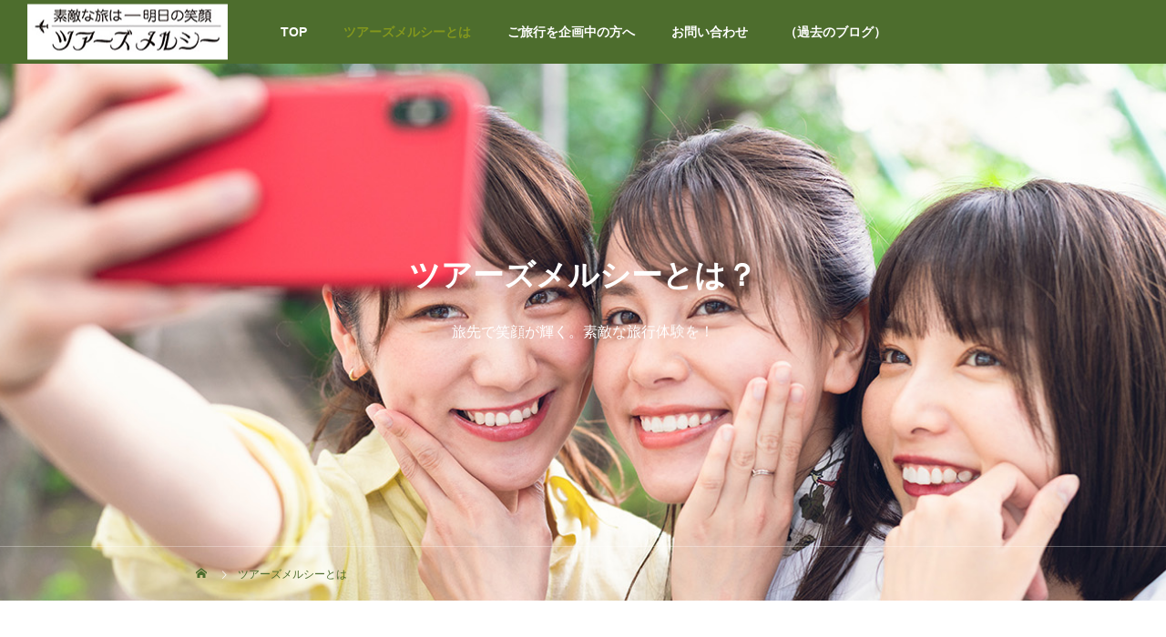

--- FILE ---
content_type: text/html; charset=UTF-8
request_url: https://t-merci.com/about/
body_size: 12024
content:
<!DOCTYPE html><html class="pc" lang="ja"><head><meta charset="UTF-8"> <!--[if IE]><meta http-equiv="X-UA-Compatible" content="IE=edge"><![endif]--><meta name="viewport" content="width=device-width"><title>ツアーズメルシーとは | ツアーズメルシー</title><meta name="description" content="ツアーズメルシーは、国内旅行を中心に、国内・海外旅行の相談、予約手配全般を承っております。『安全で楽しい旅。旅先で笑顔が輝く、素敵な旅行体験を！』をモットーに、お客様の旅行を丁寧にプランニングし、心に残る思い出を創造します。"><link rel="pingback" href="https://t-merci.com/xmlrpc.php"><meta name='robots' content='max-image-preview:large' /><link rel="alternate" type="application/rss+xml" title="ツアーズメルシー &raquo; フィード" href="https://t-merci.com/feed/" /><link rel="alternate" type="application/rss+xml" title="ツアーズメルシー &raquo; コメントフィード" href="https://t-merci.com/comments/feed/" /><link rel="alternate" type="application/rss+xml" title="ツアーズメルシー &raquo; ツアーズメルシーとは のコメントのフィード" href="https://t-merci.com/about/feed/" /><link rel="alternate" title="oEmbed (JSON)" type="application/json+oembed" href="https://t-merci.com/wp-json/oembed/1.0/embed?url=https%3A%2F%2Ft-merci.com%2Fabout%2F" /><link rel="alternate" title="oEmbed (XML)" type="text/xml+oembed" href="https://t-merci.com/wp-json/oembed/1.0/embed?url=https%3A%2F%2Ft-merci.com%2Fabout%2F&#038;format=xml" /><style id='wp-img-auto-sizes-contain-inline-css' type='text/css'>img:is([sizes=auto i],[sizes^="auto," i]){contain-intrinsic-size:3000px 1500px}
/*# sourceURL=wp-img-auto-sizes-contain-inline-css */</style><link rel='stylesheet' id='style-css' href='https://t-merci.com/wp-content/cache/autoptimize/autoptimize_single_4e756557d94dbd32ef04aba651d440a1.php?ver=2.4' type='text/css' media='all' /><link rel='stylesheet' id='sbi_styles-css' href='https://t-merci.com/wp-content/plugins/instagram-feed/css/sbi-styles.min.css?ver=6.10.0' type='text/css' media='all' /><style id='wp-block-library-inline-css' type='text/css'>:root{--wp-block-synced-color:#7a00df;--wp-block-synced-color--rgb:122,0,223;--wp-bound-block-color:var(--wp-block-synced-color);--wp-editor-canvas-background:#ddd;--wp-admin-theme-color:#007cba;--wp-admin-theme-color--rgb:0,124,186;--wp-admin-theme-color-darker-10:#006ba1;--wp-admin-theme-color-darker-10--rgb:0,107,160.5;--wp-admin-theme-color-darker-20:#005a87;--wp-admin-theme-color-darker-20--rgb:0,90,135;--wp-admin-border-width-focus:2px}@media (min-resolution:192dpi){:root{--wp-admin-border-width-focus:1.5px}}.wp-element-button{cursor:pointer}:root .has-very-light-gray-background-color{background-color:#eee}:root .has-very-dark-gray-background-color{background-color:#313131}:root .has-very-light-gray-color{color:#eee}:root .has-very-dark-gray-color{color:#313131}:root .has-vivid-green-cyan-to-vivid-cyan-blue-gradient-background{background:linear-gradient(135deg,#00d084,#0693e3)}:root .has-purple-crush-gradient-background{background:linear-gradient(135deg,#34e2e4,#4721fb 50%,#ab1dfe)}:root .has-hazy-dawn-gradient-background{background:linear-gradient(135deg,#faaca8,#dad0ec)}:root .has-subdued-olive-gradient-background{background:linear-gradient(135deg,#fafae1,#67a671)}:root .has-atomic-cream-gradient-background{background:linear-gradient(135deg,#fdd79a,#004a59)}:root .has-nightshade-gradient-background{background:linear-gradient(135deg,#330968,#31cdcf)}:root .has-midnight-gradient-background{background:linear-gradient(135deg,#020381,#2874fc)}:root{--wp--preset--font-size--normal:16px;--wp--preset--font-size--huge:42px}.has-regular-font-size{font-size:1em}.has-larger-font-size{font-size:2.625em}.has-normal-font-size{font-size:var(--wp--preset--font-size--normal)}.has-huge-font-size{font-size:var(--wp--preset--font-size--huge)}.has-text-align-center{text-align:center}.has-text-align-left{text-align:left}.has-text-align-right{text-align:right}.has-fit-text{white-space:nowrap!important}#end-resizable-editor-section{display:none}.aligncenter{clear:both}.items-justified-left{justify-content:flex-start}.items-justified-center{justify-content:center}.items-justified-right{justify-content:flex-end}.items-justified-space-between{justify-content:space-between}.screen-reader-text{border:0;clip-path:inset(50%);height:1px;margin:-1px;overflow:hidden;padding:0;position:absolute;width:1px;word-wrap:normal!important}.screen-reader-text:focus{background-color:#ddd;clip-path:none;color:#444;display:block;font-size:1em;height:auto;left:5px;line-height:normal;padding:15px 23px 14px;text-decoration:none;top:5px;width:auto;z-index:100000}html :where(.has-border-color){border-style:solid}html :where([style*=border-top-color]){border-top-style:solid}html :where([style*=border-right-color]){border-right-style:solid}html :where([style*=border-bottom-color]){border-bottom-style:solid}html :where([style*=border-left-color]){border-left-style:solid}html :where([style*=border-width]){border-style:solid}html :where([style*=border-top-width]){border-top-style:solid}html :where([style*=border-right-width]){border-right-style:solid}html :where([style*=border-bottom-width]){border-bottom-style:solid}html :where([style*=border-left-width]){border-left-style:solid}html :where(img[class*=wp-image-]){height:auto;max-width:100%}:where(figure){margin:0 0 1em}html :where(.is-position-sticky){--wp-admin--admin-bar--position-offset:var(--wp-admin--admin-bar--height,0px)}@media screen and (max-width:600px){html :where(.is-position-sticky){--wp-admin--admin-bar--position-offset:0px}}

/*# sourceURL=wp-block-library-inline-css */</style><style id='wp-block-list-inline-css' type='text/css'>ol,ul{box-sizing:border-box}:root :where(.wp-block-list.has-background){padding:1.25em 2.375em}
/*# sourceURL=https://t-merci.com/wp-includes/blocks/list/style.min.css */</style><style id='wp-block-paragraph-inline-css' type='text/css'>.is-small-text{font-size:.875em}.is-regular-text{font-size:1em}.is-large-text{font-size:2.25em}.is-larger-text{font-size:3em}.has-drop-cap:not(:focus):first-letter{float:left;font-size:8.4em;font-style:normal;font-weight:100;line-height:.68;margin:.05em .1em 0 0;text-transform:uppercase}body.rtl .has-drop-cap:not(:focus):first-letter{float:none;margin-left:.1em}p.has-drop-cap.has-background{overflow:hidden}:root :where(p.has-background){padding:1.25em 2.375em}:where(p.has-text-color:not(.has-link-color)) a{color:inherit}p.has-text-align-left[style*="writing-mode:vertical-lr"],p.has-text-align-right[style*="writing-mode:vertical-rl"]{rotate:180deg}
/*# sourceURL=https://t-merci.com/wp-includes/blocks/paragraph/style.min.css */</style><style id='global-styles-inline-css' type='text/css'>:root{--wp--preset--aspect-ratio--square: 1;--wp--preset--aspect-ratio--4-3: 4/3;--wp--preset--aspect-ratio--3-4: 3/4;--wp--preset--aspect-ratio--3-2: 3/2;--wp--preset--aspect-ratio--2-3: 2/3;--wp--preset--aspect-ratio--16-9: 16/9;--wp--preset--aspect-ratio--9-16: 9/16;--wp--preset--color--black: #000000;--wp--preset--color--cyan-bluish-gray: #abb8c3;--wp--preset--color--white: #ffffff;--wp--preset--color--pale-pink: #f78da7;--wp--preset--color--vivid-red: #cf2e2e;--wp--preset--color--luminous-vivid-orange: #ff6900;--wp--preset--color--luminous-vivid-amber: #fcb900;--wp--preset--color--light-green-cyan: #7bdcb5;--wp--preset--color--vivid-green-cyan: #00d084;--wp--preset--color--pale-cyan-blue: #8ed1fc;--wp--preset--color--vivid-cyan-blue: #0693e3;--wp--preset--color--vivid-purple: #9b51e0;--wp--preset--gradient--vivid-cyan-blue-to-vivid-purple: linear-gradient(135deg,rgb(6,147,227) 0%,rgb(155,81,224) 100%);--wp--preset--gradient--light-green-cyan-to-vivid-green-cyan: linear-gradient(135deg,rgb(122,220,180) 0%,rgb(0,208,130) 100%);--wp--preset--gradient--luminous-vivid-amber-to-luminous-vivid-orange: linear-gradient(135deg,rgb(252,185,0) 0%,rgb(255,105,0) 100%);--wp--preset--gradient--luminous-vivid-orange-to-vivid-red: linear-gradient(135deg,rgb(255,105,0) 0%,rgb(207,46,46) 100%);--wp--preset--gradient--very-light-gray-to-cyan-bluish-gray: linear-gradient(135deg,rgb(238,238,238) 0%,rgb(169,184,195) 100%);--wp--preset--gradient--cool-to-warm-spectrum: linear-gradient(135deg,rgb(74,234,220) 0%,rgb(151,120,209) 20%,rgb(207,42,186) 40%,rgb(238,44,130) 60%,rgb(251,105,98) 80%,rgb(254,248,76) 100%);--wp--preset--gradient--blush-light-purple: linear-gradient(135deg,rgb(255,206,236) 0%,rgb(152,150,240) 100%);--wp--preset--gradient--blush-bordeaux: linear-gradient(135deg,rgb(254,205,165) 0%,rgb(254,45,45) 50%,rgb(107,0,62) 100%);--wp--preset--gradient--luminous-dusk: linear-gradient(135deg,rgb(255,203,112) 0%,rgb(199,81,192) 50%,rgb(65,88,208) 100%);--wp--preset--gradient--pale-ocean: linear-gradient(135deg,rgb(255,245,203) 0%,rgb(182,227,212) 50%,rgb(51,167,181) 100%);--wp--preset--gradient--electric-grass: linear-gradient(135deg,rgb(202,248,128) 0%,rgb(113,206,126) 100%);--wp--preset--gradient--midnight: linear-gradient(135deg,rgb(2,3,129) 0%,rgb(40,116,252) 100%);--wp--preset--font-size--small: 13px;--wp--preset--font-size--medium: 20px;--wp--preset--font-size--large: 36px;--wp--preset--font-size--x-large: 42px;--wp--preset--spacing--20: 0.44rem;--wp--preset--spacing--30: 0.67rem;--wp--preset--spacing--40: 1rem;--wp--preset--spacing--50: 1.5rem;--wp--preset--spacing--60: 2.25rem;--wp--preset--spacing--70: 3.38rem;--wp--preset--spacing--80: 5.06rem;--wp--preset--shadow--natural: 6px 6px 9px rgba(0, 0, 0, 0.2);--wp--preset--shadow--deep: 12px 12px 50px rgba(0, 0, 0, 0.4);--wp--preset--shadow--sharp: 6px 6px 0px rgba(0, 0, 0, 0.2);--wp--preset--shadow--outlined: 6px 6px 0px -3px rgb(255, 255, 255), 6px 6px rgb(0, 0, 0);--wp--preset--shadow--crisp: 6px 6px 0px rgb(0, 0, 0);}:where(.is-layout-flex){gap: 0.5em;}:where(.is-layout-grid){gap: 0.5em;}body .is-layout-flex{display: flex;}.is-layout-flex{flex-wrap: wrap;align-items: center;}.is-layout-flex > :is(*, div){margin: 0;}body .is-layout-grid{display: grid;}.is-layout-grid > :is(*, div){margin: 0;}:where(.wp-block-columns.is-layout-flex){gap: 2em;}:where(.wp-block-columns.is-layout-grid){gap: 2em;}:where(.wp-block-post-template.is-layout-flex){gap: 1.25em;}:where(.wp-block-post-template.is-layout-grid){gap: 1.25em;}.has-black-color{color: var(--wp--preset--color--black) !important;}.has-cyan-bluish-gray-color{color: var(--wp--preset--color--cyan-bluish-gray) !important;}.has-white-color{color: var(--wp--preset--color--white) !important;}.has-pale-pink-color{color: var(--wp--preset--color--pale-pink) !important;}.has-vivid-red-color{color: var(--wp--preset--color--vivid-red) !important;}.has-luminous-vivid-orange-color{color: var(--wp--preset--color--luminous-vivid-orange) !important;}.has-luminous-vivid-amber-color{color: var(--wp--preset--color--luminous-vivid-amber) !important;}.has-light-green-cyan-color{color: var(--wp--preset--color--light-green-cyan) !important;}.has-vivid-green-cyan-color{color: var(--wp--preset--color--vivid-green-cyan) !important;}.has-pale-cyan-blue-color{color: var(--wp--preset--color--pale-cyan-blue) !important;}.has-vivid-cyan-blue-color{color: var(--wp--preset--color--vivid-cyan-blue) !important;}.has-vivid-purple-color{color: var(--wp--preset--color--vivid-purple) !important;}.has-black-background-color{background-color: var(--wp--preset--color--black) !important;}.has-cyan-bluish-gray-background-color{background-color: var(--wp--preset--color--cyan-bluish-gray) !important;}.has-white-background-color{background-color: var(--wp--preset--color--white) !important;}.has-pale-pink-background-color{background-color: var(--wp--preset--color--pale-pink) !important;}.has-vivid-red-background-color{background-color: var(--wp--preset--color--vivid-red) !important;}.has-luminous-vivid-orange-background-color{background-color: var(--wp--preset--color--luminous-vivid-orange) !important;}.has-luminous-vivid-amber-background-color{background-color: var(--wp--preset--color--luminous-vivid-amber) !important;}.has-light-green-cyan-background-color{background-color: var(--wp--preset--color--light-green-cyan) !important;}.has-vivid-green-cyan-background-color{background-color: var(--wp--preset--color--vivid-green-cyan) !important;}.has-pale-cyan-blue-background-color{background-color: var(--wp--preset--color--pale-cyan-blue) !important;}.has-vivid-cyan-blue-background-color{background-color: var(--wp--preset--color--vivid-cyan-blue) !important;}.has-vivid-purple-background-color{background-color: var(--wp--preset--color--vivid-purple) !important;}.has-black-border-color{border-color: var(--wp--preset--color--black) !important;}.has-cyan-bluish-gray-border-color{border-color: var(--wp--preset--color--cyan-bluish-gray) !important;}.has-white-border-color{border-color: var(--wp--preset--color--white) !important;}.has-pale-pink-border-color{border-color: var(--wp--preset--color--pale-pink) !important;}.has-vivid-red-border-color{border-color: var(--wp--preset--color--vivid-red) !important;}.has-luminous-vivid-orange-border-color{border-color: var(--wp--preset--color--luminous-vivid-orange) !important;}.has-luminous-vivid-amber-border-color{border-color: var(--wp--preset--color--luminous-vivid-amber) !important;}.has-light-green-cyan-border-color{border-color: var(--wp--preset--color--light-green-cyan) !important;}.has-vivid-green-cyan-border-color{border-color: var(--wp--preset--color--vivid-green-cyan) !important;}.has-pale-cyan-blue-border-color{border-color: var(--wp--preset--color--pale-cyan-blue) !important;}.has-vivid-cyan-blue-border-color{border-color: var(--wp--preset--color--vivid-cyan-blue) !important;}.has-vivid-purple-border-color{border-color: var(--wp--preset--color--vivid-purple) !important;}.has-vivid-cyan-blue-to-vivid-purple-gradient-background{background: var(--wp--preset--gradient--vivid-cyan-blue-to-vivid-purple) !important;}.has-light-green-cyan-to-vivid-green-cyan-gradient-background{background: var(--wp--preset--gradient--light-green-cyan-to-vivid-green-cyan) !important;}.has-luminous-vivid-amber-to-luminous-vivid-orange-gradient-background{background: var(--wp--preset--gradient--luminous-vivid-amber-to-luminous-vivid-orange) !important;}.has-luminous-vivid-orange-to-vivid-red-gradient-background{background: var(--wp--preset--gradient--luminous-vivid-orange-to-vivid-red) !important;}.has-very-light-gray-to-cyan-bluish-gray-gradient-background{background: var(--wp--preset--gradient--very-light-gray-to-cyan-bluish-gray) !important;}.has-cool-to-warm-spectrum-gradient-background{background: var(--wp--preset--gradient--cool-to-warm-spectrum) !important;}.has-blush-light-purple-gradient-background{background: var(--wp--preset--gradient--blush-light-purple) !important;}.has-blush-bordeaux-gradient-background{background: var(--wp--preset--gradient--blush-bordeaux) !important;}.has-luminous-dusk-gradient-background{background: var(--wp--preset--gradient--luminous-dusk) !important;}.has-pale-ocean-gradient-background{background: var(--wp--preset--gradient--pale-ocean) !important;}.has-electric-grass-gradient-background{background: var(--wp--preset--gradient--electric-grass) !important;}.has-midnight-gradient-background{background: var(--wp--preset--gradient--midnight) !important;}.has-small-font-size{font-size: var(--wp--preset--font-size--small) !important;}.has-medium-font-size{font-size: var(--wp--preset--font-size--medium) !important;}.has-large-font-size{font-size: var(--wp--preset--font-size--large) !important;}.has-x-large-font-size{font-size: var(--wp--preset--font-size--x-large) !important;}
/*# sourceURL=global-styles-inline-css */</style><style id='classic-theme-styles-inline-css' type='text/css'>/*! This file is auto-generated */
.wp-block-button__link{color:#fff;background-color:#32373c;border-radius:9999px;box-shadow:none;text-decoration:none;padding:calc(.667em + 2px) calc(1.333em + 2px);font-size:1.125em}.wp-block-file__button{background:#32373c;color:#fff;text-decoration:none}
/*# sourceURL=/wp-includes/css/classic-themes.min.css */</style><link rel='stylesheet' id='contact-form-7-css' href='https://t-merci.com/wp-content/cache/autoptimize/autoptimize_single_64ac31699f5326cb3c76122498b76f66.php?ver=6.1.4' type='text/css' media='all' /> <script type="text/javascript" src="https://t-merci.com/wp-includes/js/jquery/jquery.min.js?ver=3.7.1" id="jquery-core-js"></script> <script defer type="text/javascript" src="https://t-merci.com/wp-includes/js/jquery/jquery-migrate.min.js?ver=3.4.1" id="jquery-migrate-js"></script> <link rel="https://api.w.org/" href="https://t-merci.com/wp-json/" /><link rel="alternate" title="JSON" type="application/json" href="https://t-merci.com/wp-json/wp/v2/pages/69" /><link rel="canonical" href="https://t-merci.com/about/" /><link rel='shortlink' href='https://t-merci.com/?p=69' /><link rel="stylesheet" href="https://t-merci.com/wp-content/cache/autoptimize/autoptimize_single_53465258dadc3404fde13b3aa20d409a.php?ver=2.4"><link rel="stylesheet" href="https://t-merci.com/wp-content/cache/autoptimize/autoptimize_single_d1d19ed37001d2feec193810303d189a.php?ver=2.4"><link rel="stylesheet" media="screen and (max-width:1151px)" href="https://t-merci.com/wp-content/cache/autoptimize/autoptimize_single_97fb15d5eda79532237598c850a5dd77.php?ver=2.4"><link rel="stylesheet" media="screen and (max-width:1151px)" href="https://t-merci.com/wp-content/cache/autoptimize/autoptimize_single_62c12e73941da472008f1a65682e18fb.php?ver=2.4"> <script defer src="https://t-merci.com/wp-content/cache/autoptimize/autoptimize_single_e2d41e5c8fed838d9014fea53d45ce75.php?ver=2.4"></script> <script defer src="https://t-merci.com/wp-content/cache/autoptimize/autoptimize_single_f57b0bb8a58c44243db5467f43891ba6.php?ver=2.4"></script> <script defer src="https://t-merci.com/wp-content/themes/drop_tcd087/js/jquery.cookie.min.js?ver=2.4"></script> <script defer src="https://t-merci.com/wp-content/cache/autoptimize/autoptimize_single_df8c9ac6de63eafed6183db5f20708d4.php?ver=2.4"></script> <script defer src="https://t-merci.com/wp-content/cache/autoptimize/autoptimize_single_5333a2d7ac16b437affe77d8c61a6b58.php?ver=2.4"></script> <link rel="stylesheet" href="https://t-merci.com/wp-content/cache/autoptimize/autoptimize_single_e12f6d05529414b462af2fc47c840297.php?ver=2.4"> <script defer src="https://t-merci.com/wp-content/themes/drop_tcd087/js/simplebar.min.js?ver=2.4"></script> <script defer src="https://t-merci.com/wp-content/cache/autoptimize/autoptimize_single_1341462beff888e15c485fa62d090dc1.php?ver=2.4"></script> <script defer src="https://t-merci.com/wp-content/cache/autoptimize/autoptimize_single_7768db6bb4d56a57d2f5a517b0437c7f.php?ver=2.4"></script> <script defer src="[data-uri]"></script> <style type="text/css">body { font-size:16px; }
.common_headline { font-size:34px; }
@media screen and (max-width:750px) {
  body { font-size:14px; }
  .common_headline { font-size:20px; }
}
body, input, textarea { font-family: Arial, "ヒラギノ角ゴ ProN W3", "Hiragino Kaku Gothic ProN", "メイリオ", Meiryo, sans-serif; }

.rich_font, .p-vertical { font-family: Arial, "ヒラギノ角ゴ ProN W3", "Hiragino Kaku Gothic ProN", "メイリオ", Meiryo, sans-serif; font-weight:600; }

.rich_font_type1 { font-family: Arial, "ヒラギノ角ゴ ProN W3", "Hiragino Kaku Gothic ProN", "メイリオ", Meiryo, sans-serif; font-weight:600; }
.rich_font_type2 { font-family: Arial, "Hiragino Sans", "ヒラギノ角ゴ ProN", "Hiragino Kaku Gothic ProN", "游ゴシック", YuGothic, "メイリオ", Meiryo, sans-serif; font-weight:600; }
.rich_font_type3 { font-family: "Times New Roman" , "游明朝" , "Yu Mincho" , "游明朝体" , "YuMincho" , "ヒラギノ明朝 Pro W3" , "Hiragino Mincho Pro" , "HiraMinProN-W3" , "HGS明朝E" , "ＭＳ Ｐ明朝" , "MS PMincho" , serif; font-weight:600; }

#header_logo .logo_text { color:#ffffff; font-size:32px; }
#footer_logo .logo_text { font-size:32px; }
@media screen and (max-width:1151px) {
  #header_logo .logo_text { font-size:24px; }
  #footer_logo .logo_text { font-size:24px; }
}
.pc #header:after { background:rgba(77,109,45,0.5); }
.pc #header:hover:after { background:rgba(77,109,45,1); }
body.home #global_menu > ul > li.current-menu-item > a { color:#fff; }
#global_menu > ul > li > a:hover, #global_menu > ul > li.current-menu-item > a, body.home #global_menu > ul > li.current-menu-item > a:hover, #global_menu > ul > li.active > a { color:#83971d; }
#global_menu ul ul a { background:#4d6d2d; }
#global_menu ul ul a:hover { background:#83971d; }
.mobile #header:after { background:rgba(0,0,0,1); }
.mobile #header:hover:after { background:rgba(0,0,0,1); }
.mobile body.home.no_index_header_content #header { background:rgba(0,0,0,1); }
#drawer_menu { color:#ffffff; background:#000000; }
#drawer_menu a { color:#ffffff; }
#drawer_menu a:hover { color:#83971d; }
#mobile_menu a { color:#ffffff; border-color:#444444; }
#mobile_menu li li a { background:#333333; }
#mobile_menu a:hover, #drawer_menu .close_button:hover, #mobile_menu .child_menu_button:hover { color:#ffffff; background:#444444; }
#mobile_menu .child_menu_button .icon:before, #mobile_menu .child_menu_button:hover .icon:before { color:#ffffff; }
#footer_message { font-size:18px; }
#copyright { color:#ffffff; background:#4d6d2d; }
#return_top a:before { color:#ffffff; }
#return_top a { background:#4d6d2d; }
#return_top a:hover { background:#83971d; }
@media screen and (max-width:750px) {
  #footer_message { font-size:15px; }
}
.author_profile .avatar_area, .animate_image, .animate_background, .animate_background .image_wrap {
  background: #FFFFFF;
}
.author_profile a.avatar img, .animate_image img, .animate_background .image {
  -webkit-transition-property: opacity; -webkit-transition: 0.5s;
  transition-property: opacity; transition: 0.5s;
}
.author_profile a.avatar:hover img, .animate_image:hover img, .animate_background:hover .image {
  opacity: 0.5;
}

a { color:#000; }
#header_message a { color:#000000; }

.faq_list .question.active, .faq_list .question:hover
  { color:#4d6d2d; }

.faq_list .question:hover:before, .faq_list .question:hover:after, .faq_list .question.active:before, .faq_list .question.active:after,
  .page_navi a:hover, #post_pagination a:hover
    { background:#4d6d2d; }

.page_navi a:hover, #post_pagination a:hover
  { border-color:#4d6d2d; }

.interview_list .link:hover .title_area, .cb_image_carousel .carousel_arrow:hover:before, #search_box .button label:hover:before, .design_select_box:hover label:after, #single_tab_post_list .carousel_arrow:hover:before,
  #news_carousel_wrap .carousel_arrow:hover:before, #header_logo a:hover .logo_text
    { color:#83971d; }
@media screen and (max-width:750px) {
  body.single-interview #bread_crumb li a:hover, body.single-interview #bread_crumb li.home a:hover:before
    { color:#83971d !important; }
}

#p_readmore .button:hover, .c-pw__btn:hover, #comment_tab li a:hover,
  #submit_comment:hover, #cancel_comment_reply a:hover, #wp-calendar #prev a:hover, #wp-calendar #next a:hover, #wp-calendar td a:hover
    { background-color:#83971d; }

#comment_textarea textarea:focus, .c-pw__box-input:focus
  { border-color:#83971d; }

a:hover, #header_logo a:hover, #footer a:hover, #footer_social_link li a:hover:before, #next_prev_post a:hover,
.single_copy_title_url_btn:hover, .tcdw_search_box_widget .search_area .search_button:hover:before,
#single_author_title_area .author_link li a:hover:before, .author_profile a:hover, .author_profile .author_link li a:hover:before, #post_meta_bottom a:hover, .cardlink_title a:hover,
.comment a:hover, .comment_form_wrapper a:hover, #searchform .submit_button:hover:before, .p-dropdown__title:hover:after
  { color:#83971d; }

.post_content a { color:#4d6d2d; }
.post_content a:hover { color:#83971d; }

.design_button.type1 a { color:#ffffff !important; background:#4d6d2d; }
.design_button.type1 a:hover { color:#ffffff !important; background:#83971d; }
.interview_cat_id6 { background-color:#ffffff; color:#000000 !important; }
.interview_cat_id6:hover { background-color:#ffffff; color:#c90000 !important; }
.interview_cat_id7 { background-color:#ffffff; color:#000000 !important; }
.interview_cat_id7:hover { background-color:#ffffff; color:#c90000 !important; }
.interview_cat_id8 { background-color:#ffffff; color:#000000 !important; }
.interview_cat_id8:hover { background-color:#ffffff; color:#c90000 !important; }
.interview_cat_id9 { background-color:#ffffff; color:#000000 !important; }
.interview_cat_id9:hover { background-color:#ffffff; color:#c90000 !important; }
#global_menu { background-color: #4d6d2d; }

.embed-responsive {
  position: relative;
  display: block;
  width: 100%;
  padding: 0;
  overflow: hidden;
}
.embed-responsive::before {
  display: block;
  content: "";
}
.embed-responsive .embed-responsive-item,
.embed-responsive iframe,
.embed-responsive embed,
.embed-responsive object,
.embed-responsive video {
  position: absolute;
  top: 0;
  bottom: 0;
  left: 0;
  width: 100%;
  height: 100%;
  border: 0;
}

.embed-responsive-21by9::before {
  padding-top: 42.85714%;
}

.embed-responsive-16by9::before {
  padding-top: 56.25%;
}

.embed-responsive-4by3::before {
  padding-top: 75%;
}

.embed-responsive-1by1::before {
  padding-top: 100%;
}.styled_h2 {
  font-size:26px !important; text-align:left; color:#ffffff; background:#000000;  border-top:0px solid #dddddd;
  border-bottom:0px solid #dddddd;
  border-left:0px solid #dddddd;
  border-right:0px solid #dddddd;
  padding:15px 15px 15px 15px !important;
  margin:0px 0px 30px !important;
}
.styled_h3 {
  font-size:22px !important; text-align:left; color:#000000;   border-top:0px solid #dddddd;
  border-bottom:0px solid #dddddd;
  border-left:2px solid #000000;
  border-right:0px solid #dddddd;
  padding:6px 0px 6px 16px !important;
  margin:0px 0px 30px !important;
}
.styled_h4 {
  font-size:18px !important; text-align:left; color:#000000;   border-top:0px solid #dddddd;
  border-bottom:1px solid #dddddd;
  border-left:0px solid #dddddd;
  border-right:0px solid #dddddd;
  padding:3px 0px 3px 20px !important;
  margin:0px 0px 30px !important;
}
.styled_h5 {
  font-size:14px !important; text-align:left; color:#000000;   border-top:0px solid #dddddd;
  border-bottom:1px solid #dddddd;
  border-left:0px solid #dddddd;
  border-right:0px solid #dddddd;
  padding:3px 0px 3px 24px !important;
  margin:0px 0px 30px !important;
}
.q_custom_button1 {
  color:#ffffff !important;
  border-color:rgba(83,83,83,1);
}
.q_custom_button1.animation_type1 { background:#535353; }
.q_custom_button1:hover, .q_custom_button1:focus {
  color:#ffffff !important;
  border-color:rgba(125,125,125,1);
}
.q_custom_button1.animation_type1:hover { background:#7d7d7d; }
.q_custom_button1:before { background:#7d7d7d; }
.q_custom_button2 {
  color:#ffffff !important;
  border-color:rgba(83,83,83,1);
}
.q_custom_button2.animation_type1 { background:#535353; }
.q_custom_button2:hover, .q_custom_button2:focus {
  color:#ffffff !important;
  border-color:rgba(125,125,125,1);
}
.q_custom_button2.animation_type1:hover { background:#7d7d7d; }
.q_custom_button2:before { background:#7d7d7d; }
.speech_balloon_left1 .speach_balloon_text { background-color: #ffdfdf; border-color: #ffdfdf; color: #000000 }
.speech_balloon_left1 .speach_balloon_text::before { border-right-color: #ffdfdf }
.speech_balloon_left1 .speach_balloon_text::after { border-right-color: #ffdfdf }
.speech_balloon_left2 .speach_balloon_text { background-color: #ffffff; border-color: #ff5353; color: #000000 }
.speech_balloon_left2 .speach_balloon_text::before { border-right-color: #ff5353 }
.speech_balloon_left2 .speach_balloon_text::after { border-right-color: #ffffff }
.speech_balloon_right1 .speach_balloon_text { background-color: #ccf4ff; border-color: #ccf4ff; color: #000000 }
.speech_balloon_right1 .speach_balloon_text::before { border-left-color: #ccf4ff }
.speech_balloon_right1 .speach_balloon_text::after { border-left-color: #ccf4ff }
.speech_balloon_right2 .speach_balloon_text { background-color: #ffffff; border-color: #0789b5; color: #000000 }
.speech_balloon_right2 .speach_balloon_text::before { border-left-color: #0789b5 }
.speech_balloon_right2 .speach_balloon_text::after { border-left-color: #ffffff }
.qt_google_map .pb_googlemap_custom-overlay-inner { background:#4d6d2d; color:#ffffff; }
.qt_google_map .pb_googlemap_custom-overlay-inner::after { border-color:#4d6d2d transparent transparent transparent; }</style><style id="current-page-style" type="text/css">#page_header .headline { font-size:34px; color:#ffffff; }
#page_header .desc { color:#ffffff; }
@media screen and (max-width:750px) {
  #page_header .headline { font-size:20px; }
}
#bread_crumb li.home a:before  { color: #4d6d2d; }
#bread_crumb li.last  { color: #4d6d2d; }#site_loader_overlay.active #site_loader_animation {
  opacity:0;
  -webkit-transition: all 1.0s cubic-bezier(0.22, 1, 0.36, 1) 0s; transition: all 1.0s cubic-bezier(0.22, 1, 0.36, 1) 0s;
}</style> <script defer src="[data-uri]"></script> <script defer src="[data-uri]"></script> <style type="text/css">.p-footer-cta--1.footer_cta_type1 { background:rgba(0,0,0,1);  }
.p-footer-cta--1.footer_cta_type1 .catch { color:#ffffff; font-size:20px; }
.p-footer-cta--1.footer_cta_type1 #js-footer-cta__close:before { color:#ffffff; }
.p-footer-cta--1.footer_cta_type1 #js-footer-cta__close:hover:before { color:#cccccc; }
@media only screen and (max-width: 1050px) {
  .p-footer-cta--1.footer_cta_type1 .catch { font-size:16px; }
}
@media only screen and (max-width: 750px) {
  .p-footer-cta--1.footer_cta_type1 #js-footer-cta__btn:after { color:#ffffff; }
  .p-footer-cta--1.footer_cta_type1 #js-footer-cta__btn:hover:after { color:#cccccc; }
}
.p-footer-cta--2.footer_cta_type1 { background:rgba(0,0,0,1);  }
.p-footer-cta--2.footer_cta_type1 .catch { color:#ffffff; font-size:20px; }
.p-footer-cta--2.footer_cta_type1 #js-footer-cta__close:before { color:#ffffff; }
.p-footer-cta--2.footer_cta_type1 #js-footer-cta__close:hover:before { color:#cccccc; }
@media only screen and (max-width: 1050px) {
  .p-footer-cta--2.footer_cta_type1 .catch { font-size:16px; }
}
@media only screen and (max-width: 750px) {
  .p-footer-cta--2.footer_cta_type1 #js-footer-cta__btn:after { color:#ffffff; }
  .p-footer-cta--2.footer_cta_type1 #js-footer-cta__btn:hover:after { color:#cccccc; }
}
.p-footer-cta--3.footer_cta_type1 { background:rgba(0,0,0,1);  }
.p-footer-cta--3.footer_cta_type1 .catch { color:#ffffff; font-size:20px; }
.p-footer-cta--3.footer_cta_type1 #js-footer-cta__close:before { color:#ffffff; }
.p-footer-cta--3.footer_cta_type1 #js-footer-cta__close:hover:before { color:#cccccc; }
@media only screen and (max-width: 1050px) {
  .p-footer-cta--3.footer_cta_type1 .catch { font-size:16px; }
}
@media only screen and (max-width: 750px) {
  .p-footer-cta--3.footer_cta_type1 #js-footer-cta__btn:after { color:#ffffff; }
  .p-footer-cta--3.footer_cta_type1 #js-footer-cta__btn:hover:after { color:#cccccc; }
}</style><link rel="icon" href="https://t-merci.com/wp-content/uploads/2023/04/site-id-150x150.png" sizes="32x32" /><link rel="icon" href="https://t-merci.com/wp-content/uploads/2023/04/site-id-300x300.png" sizes="192x192" /><link rel="apple-touch-icon" href="https://t-merci.com/wp-content/uploads/2023/04/site-id-300x300.png" /><meta name="msapplication-TileImage" content="https://t-merci.com/wp-content/uploads/2023/04/site-id-300x300.png" /></head><body id="body" class="wp-singular page-template-default page page-id-69 wp-theme-drop_tcd087 menu_type2 hide_footer use_header_fix use_mobile_header_fix"><div id="container"><header id="header"><div id="header_logo"><p class="logo"> <a href="https://t-merci.com/" title="ツアーズメルシー"> <img class="logo_image" src="https://t-merci.com/wp-content/uploads/2023/04/site_logo@0.5x.png?1768852361" alt="ツアーズメルシー" title="ツアーズメルシー" width="220" height="61" /> </a></p></div> <a class="global_menu_button" href="#"><span></span><span></span><span></span></a><nav id="global_menu"><ul id="menu-pc-global" class="menu"><li id="menu-item-1227" class="menu-item menu-item-type-post_type menu-item-object-page menu-item-home menu-item-1227 "><a href="https://t-merci.com/">TOP</a></li><li id="menu-item-1228" class="menu-item menu-item-type-post_type menu-item-object-page current-menu-item page_item page-item-69 current_page_item menu-item-1228 "><a href="https://t-merci.com/about/" aria-current="page">ツアーズメルシーとは</a></li><li id="menu-item-1229" class="menu-item menu-item-type-post_type menu-item-object-page menu-item-1229 "><a href="https://t-merci.com/customer/">ご旅行を企画中の方へ</a></li><li id="menu-item-1230" class="menu-item menu-item-type-post_type menu-item-object-page menu-item-1230 "><a href="https://t-merci.com/contact/">お問い合わせ</a></li><li id="menu-item-1316" class="menu-item menu-item-type-custom menu-item-object-custom menu-item-1316 "><a target="_blank" href="https://blog.t-merci.com/">（過去のブログ）</a></li></ul></nav></header><div id="page_header"><div id="page_header_inner" style="width:850px;"><h1 class="headline rich_font animate_item common_headline">ツアーズメルシーとは？</h1><p class="desc animate_item"> <span>旅先で笑顔が輝く。素敵な旅行体験を！</span></p></div><div id="bread_crumb"><ul class="clearfix" itemscope itemtype="http://schema.org/BreadcrumbList" style="width:850px;"><li itemprop="itemListElement" itemscope itemtype="http://schema.org/ListItem" class="home"><a itemprop="item" href="https://t-merci.com/"><span itemprop="name">ホーム</span></a><meta itemprop="position" content="1"></li><li class="last" itemprop="itemListElement" itemscope itemtype="http://schema.org/ListItem"><span itemprop="name">ツアーズメルシーとは</span><meta itemprop="position" content="3"></li></ul></div><div class="bg_image" style="background:url(https://t-merci.com/wp-content/uploads/2023/05/pic_main_about.jpg) no-repeat center top; background-size:cover;"></div></div><div id="main_contents" style="width:850px;"><article id="article"><div class="post_content clearfix"><p>ツアーズメルシーは、国内旅行を中心に、国内・海外旅行の相談、予約手配全般を承っております。</p><p>『安全で楽しい旅。旅先で笑顔が輝く、素敵な旅行体験を！』をモットーに、お客様の旅行を丁寧にプランニングし、心に残る思い出を創造します。一緒に旅する仲間との絆を深めながら、日本国内の魅力的な場所を巡りましょう。<br>元気と笑顔に満ちた旅をご提供します。</p><p>社名の由来は、《お客様が笑顔になる旅を作り続けたい！》というコンセプトからです。「ツアーズ」は、英語で『旅』・「メルシー」は、フランス語で『ありがとう』を表します。</p><p>“頼んでよかった！”と皆様に喜んでいただけるよう頑張っています！</p><p>ツアーズメルシー<br>総合旅行業務取扱管理者<br>代表　木村園子</p><p><strong>Tel. 0277-77-0281</strong><br>　月〜金 9：00 &#8211; 17：30　土 9：00 &#8211; 12：00　日曜 祭日は休み</p><ul class="wp-block-list"><li>＊一般社団法人全国旅行業協会正会員</li><li>＊一般社団法人群馬県旅行業協会正会員</li><li>＊群馬県知事登録旅行業第2-305号 (1993年5月12日登録)</li></ul><p>他社の海外・国内旅行商品 お取扱い</p><ul class="wp-block-list"><li>株式会社 全旅</li><li>ビッグホリデー 株式会社</li></ul></div></article></div><footer id="footer"><p id="copyright">Copyright © 2021 ツアーズメルシー</p></footer><div id="return_top"> <a href="#body"><span>TOP</span></a></div></div><div id="drawer_menu"><nav><ul id="mobile_menu" class="menu"><li class="menu-item menu-item-type-post_type menu-item-object-page menu-item-home menu-item-1227 "><a href="https://t-merci.com/">TOP</a></li><li class="menu-item menu-item-type-post_type menu-item-object-page current-menu-item page_item page-item-69 current_page_item menu-item-1228 "><a href="https://t-merci.com/about/" aria-current="page">ツアーズメルシーとは</a></li><li class="menu-item menu-item-type-post_type menu-item-object-page menu-item-1229 "><a href="https://t-merci.com/customer/">ご旅行を企画中の方へ</a></li><li class="menu-item menu-item-type-post_type menu-item-object-page menu-item-1230 "><a href="https://t-merci.com/contact/">お問い合わせ</a></li><li class="menu-item menu-item-type-custom menu-item-object-custom menu-item-1316 "><a target="_blank" href="https://blog.t-merci.com/">（過去のブログ）</a></li></ul></nav><div id="footer_search"><form role="search" method="get" id="footer_searchform" action="https://t-merci.com"><div class="input_area"><input type="text" value="" id="footer_search_input" name="s" autocomplete="off"></div><div class="button"><label for="footer_search_button"></label><input type="submit" id="footer_search_button" value=""></div></form></div><div id="mobile_banner"></div></div> <script defer src="[data-uri]"></script> <script type="speculationrules">{"prefetch":[{"source":"document","where":{"and":[{"href_matches":"/*"},{"not":{"href_matches":["/wp-*.php","/wp-admin/*","/wp-content/uploads/*","/wp-content/*","/wp-content/plugins/*","/wp-content/themes/drop_tcd087/*","/*\\?(.+)"]}},{"not":{"selector_matches":"a[rel~=\"nofollow\"]"}},{"not":{"selector_matches":".no-prefetch, .no-prefetch a"}}]},"eagerness":"conservative"}]}</script>  <script defer src="[data-uri]"></script> <script defer type="text/javascript" src="https://t-merci.com/wp-includes/js/comment-reply.min.js?ver=6.9" id="comment-reply-js" data-wp-strategy="async" fetchpriority="low"></script> <script type="text/javascript" src="https://t-merci.com/wp-includes/js/dist/hooks.min.js?ver=dd5603f07f9220ed27f1" id="wp-hooks-js"></script> <script type="text/javascript" src="https://t-merci.com/wp-includes/js/dist/i18n.min.js?ver=c26c3dc7bed366793375" id="wp-i18n-js"></script> <script defer id="wp-i18n-js-after" src="[data-uri]"></script> <script defer type="text/javascript" src="https://t-merci.com/wp-content/cache/autoptimize/autoptimize_single_96e7dc3f0e8559e4a3f3ca40b17ab9c3.php?ver=6.1.4" id="swv-js"></script> <script defer id="contact-form-7-js-translations" src="[data-uri]"></script> <script defer id="contact-form-7-js-before" src="[data-uri]"></script> <script defer type="text/javascript" src="https://t-merci.com/wp-content/cache/autoptimize/autoptimize_single_2912c657d0592cc532dff73d0d2ce7bb.php?ver=6.1.4" id="contact-form-7-js"></script> <script defer type="text/javascript" src="https://t-merci.com/wp-content/themes/drop_tcd087/js/jquery.inview.min.js?ver=2.4" id="drop-inview-js"></script> <script defer id="drop-cta-js-extra" src="[data-uri]"></script> <script defer type="text/javascript" src="https://t-merci.com/wp-content/cache/autoptimize/autoptimize_single_717f565e341876d9a25d1cba105f3fbf.php?ver=2.4" id="drop-cta-js"></script> <script defer type="text/javascript" src="https://t-merci.com/wp-content/cache/autoptimize/autoptimize_single_0f2fbade13944b855006435850a93867.php?ver=2.4" id="drop-footer-cta-js"></script> <script defer id="drop-admin-footer-cta-js-extra" src="[data-uri]"></script> <script defer type="text/javascript" src="https://t-merci.com/wp-content/cache/autoptimize/autoptimize_single_a88ac227262e12b924e7928316d0c211.php?ver=2.4" id="drop-admin-footer-cta-js"></script> </body></html>

--- FILE ---
content_type: text/css; charset=utf-8
request_url: https://t-merci.com/wp-content/cache/autoptimize/autoptimize_single_4e756557d94dbd32ef04aba651d440a1.php?ver=2.4
body_size: 15680
content:
@charset "utf-8";@font-face{font-family:'design_plus';src:url(//t-merci.com/wp-content/themes/drop_tcd087/fonts/design_plus.eot?v=1.2);src:url(//t-merci.com/wp-content/themes/drop_tcd087/fonts/design_plus.eot?v=1.2#iefix) format('embedded-opentype'),url(//t-merci.com/wp-content/themes/drop_tcd087/fonts/design_plus.woff?v=1.2) format('woff'),url(//t-merci.com/wp-content/themes/drop_tcd087/fonts/design_plus.ttf?v=1.2) format('truetype'),url(//t-merci.com/wp-content/themes/drop_tcd087/fonts/design_plus.svg?v=1.2#design_plus) format('svg');font-weight:400;font-style:normal}@font-face{font-family:'footer_bar';src:url(//t-merci.com/wp-content/themes/drop_tcd087/fonts/footer_bar.eot?v=1.2);src:url(//t-merci.com/wp-content/themes/drop_tcd087/fonts/footer_bar.eot?v=1.2#iefix) format('embedded-opentype'),url(//t-merci.com/wp-content/themes/drop_tcd087/fonts/footer_bar.woff?v=1.2) format('woff'),url(//t-merci.com/wp-content/themes/drop_tcd087/fonts/footer_bar.ttf?v=1.2) format('truetype'),url(//t-merci.com/wp-content/themes/drop_tcd087/fonts/footer_bar.svg?v=1.2#footer_bar) format('svg');font-weight:400;font-style:normal}@font-face{font-family:'tiktok_x_icon';src:url(//t-merci.com/wp-content/themes/drop_tcd087/fonts/tiktok_x_icon.eot?v=1.1);src:url(//t-merci.com/wp-content/themes/drop_tcd087/fonts/tiktok_x_icon.eot?v=1.1#iefix) format('embedded-opentype'),url(//t-merci.com/wp-content/themes/drop_tcd087/fonts/tiktok_x_icon.woff?v=1.1) format('woff'),url(//t-merci.com/wp-content/themes/drop_tcd087/fonts/tiktok_x_icon.ttf?v=1.1) format('truetype'),url(//t-merci.com/wp-content/themes/drop_tcd087/fonts/tiktok_x_icon.svg?v=1.1#tiktok_x_icon) format('svg');font-weight:400;font-style:normal}html,body,div,span,applet,object,iframe,h1,h2,h3,h4,h5,h6,p,blockquote,pre,a,abbr,acronym,address,big,cite,code,del,dfn,em,img,ins,kbd,q,s,samp,small,strike,strong,sub,sup,tt,var,b,u,i,center,dl,dt,dd,ol,ul,li,fieldset,form,label,legend,table,caption,tbody,tfoot,thead,tr,th,td,article,aside,canvas,details,embed,figure,figcaption,footer,header,hgroup,menu,nav,output,ruby,section,summary,time,mark,audio,video{margin:0;padding:0;border:0;outline:0;font-size:100%;vertical-align:baseline}article,aside,details,figcaption,figure,footer,header,hgroup,menu,nav,section{display:block}html{overflow-y:scroll;-webkit-text-size-adjust:100%}ul,ol{list-style:none}blockquote,q{quotes:none}blockquote:before,blockquote:after,q:before,q:after{content:'';content:none}a:focus{outline:none}ins{text-decoration:none}mark{font-style:italic;font-weight:700}del{text-decoration:line-through}abbr[title],dfn[title]{border-bottom:1px dotted;cursor:help}table{border-collapse:collapse;border-spacing:0;width:100%}hr{display:block;height:1px;border:0;border-top:1px solid #ccc;margin:1em 0;padding:0}button,input,select,textarea{outline:0;-webkit-box-sizing:border-box;box-sizing:border-box;font-size:100%}input,textarea{background-image:-webkit-linear-gradient(hsla(0,0%,100%,0),hsla(0,0%,100%,0));-webkit-appearance:none;border-radius:0}input[type=checkbox]{-webkit-appearance:checkbox}input[type=radio]{-webkit-appearance:radio}button::-moz-focus-inner,input::-moz-focus-inner{border:0;padding:0}iframe{max-width:100%}.clearfix:after{display:block;clear:both;content:""}body{font-family:Arial,sans-serif;font-size:14px;line-height:1;width:100%;position:relative;-webkit-font-smoothing:antialiased}.pc body.admin-bar{padding-top:32px}a{text-decoration:none}a,a:before,a:after,input{-webkit-transition-property:background-color,color;-webkit-transition-duration:.2s;-webkit-transition-timing-function:ease;transition-property:background-color,color;transition-duration:.2s;transition-timing-function:ease}.clear{clear:both}.hide{display:none}.post_content{word-wrap:break-word}#container{position:relative;height:100%}body.menu_type1 #container{width:calc(100% - 70px);margin-left:70px}#main_contents{width:850px;margin:0 auto;padding:120px 0 150px}body.menu_type1.hide_global_menu #container{width:auto;margin-left:0}.design_button{text-align:center;z-index:10;position:relative}.design_button a{display:inline-block;min-width:300px;max-width:100%;height:60px;line-height:60px;font-size:16px;padding:0 20px;position:relative;overflow:hidden;z-index:3;-webkit-box-sizing:border-box;box-sizing:border-box;-webkit-transition:all .35s ease;transition:all .35s ease}.design_button.shape_type1 a{border-radius:60px;font-weight:600}.design_button.type2 a span{z-index:3;position:relative}.design_button.type2 a:before{opacity:1;content:'';display:block;width:100%;height:100%;top:0;left:0;position:absolute;z-index:2;-webkit-transition:all .3s ease 0s;transition:all .3s ease 0s}.design_button.type2 a:after{content:'';display:block;width:100%;height:100%;top:0;left:0;position:absolute;z-index:1}.design_button.type2 a:hover:before{opacity:0}.design_button.type3 a,.design_button.type4 a{border:1px solid #fff}.design_button.type3 a:before,.design_button.type4 a:before{content:'';display:block;width:100%;height:calc(100% + 2px);position:absolute;top:-1px;left:-100%;z-index:-1;-webkit-transition:all .5s cubic-bezier(.22,1,.36,1) 0s;transition:all .5s cubic-bezier(.22,1,.36,1) 0s}.design_button.type4 a:before{transform:skewX(45deg);width:calc(100% + 70px);left:calc(-100% - 70px);transform-origin:bottom left}.design_button.type3 a:hover:before{left:0}.design_button.type4 a:hover:before{left:0}.design_button.quick_tag_ver{margin:0 0 40px}.banner_content{width:100%;height:600px;position:relative;overflow:hidden}.banner_content .bg_image{width:100%;height:100%;position:absolute;top:0;left:0;z-index:1}.banner_content .bg_image.mobile{display:none}.banner_content .overlay{width:100%;height:100%;position:absolute;top:0;left:0;z-index:2}.banner_content_inner{width:850px;margin:0 auto;z-index:3;position:relative;text-align:center;top:50%;-ms-transform:translateY(-50%);-webkit-transform:translateY(-50%);transform:translateY(-50%)}.banner_content .catch{line-height:1.5;font-weight:600}.banner_content .desc{line-height:2.4;margin:20px 0 0}.banner_content .design_button{margin-top:30px}.banner_content .inview{opacity:0;position:relative;top:40px;-webkit-transition:all 1.3s cubic-bezier(.165,.84,.44,1) .3s,opacity 1.3s cubic-bezier(.165,.84,.44,1) .3s;transition:all 1.3s cubic-bezier(.165,.84,.44,1) .3s,opacity 1.3s cubic-bezier(.165,.84,.44,1) .3s}html.pc .banner_content .inview.animate{opacity:1;top:0}.banner_content .bg_image[data-parallax-image]{transition:none}.banner_content .bg_image.parallax-ready[data-parallax-image]{transition-property:background-position;transition-duration:1s;transition-timing-function:cubic-bezier(0,.33,.07,1.03)}.common_headline{font-weight:600 !important}.plan_content_inner{margin:0 auto;padding:110px 0 0}.plan_content:last-of-type .plan_content_inner{padding-bottom:150px}.plan_content .headline{margin:0 0 50px;font-weight:600;line-height:1.5;text-align:center}.plan_area{height:550px;display:-webkit-box;display:-ms-flexbox;display:-webkit-flex;display:flex;-ms-flex-wrap:wrap;-webkit-flex-wrap:wrap;flex-wrap:wrap}.plan_content .plan_area .item{width:50%;height:100%;position:relative;background:#fff;-webkit-box-sizing:border-box;box-sizing:border-box}.plan_area .item.left{border-radius:30px 0 0 30px;overflow:hidden}.plan_area .item.right{border:1px solid #ddd;border-left:none;border-radius:0 30px 30px 0}.plan_area .plan_headline{font-size:14px;background:#000;color:#fff;height:50px;line-height:50px;min-width:160px;text-align:center;display:inline;position:absolute;top:0;z-index:3;left:50%;-ms-transform:translateX(-50%);-webkit-transform:translateX(-50%);transform:translateX(-50%)}.plan_area .plan_catch{color:#fff;font-size:22px;font-weight:600;line-height:1.5;text-align:center}.plan_area .plan_desc{color:#fff;line-height:2.4;margin-top:18px}.plan_area .content{position:absolute;z-index:3;width:100%;padding:0 60px;top:50%;-ms-transform:translateY(-50%);-webkit-transform:translateY(-50%);transform:translateY(-50%);-webkit-box-sizing:border-box;box-sizing:border-box}.plan_area .bg_image{width:100%;height:100%;position:absolute;top:0;left:0;z-index:1}.plan_area .bg_image.mobile{display:none}.plan_area .overlay{width:100%;height:100%;position:absolute;top:0;left:0;z-index:2}.plan_area .check_point{position:absolute !important;z-index:3;width:100%;padding:0 60px;top:50% !important;-ms-transform:translateY(-50%);-webkit-transform:translateY(-50%);transform:translateY(-50%);-webkit-box-sizing:border-box;box-sizing:border-box}.plan_area .check_point li{position:relative;padding-left:30px;margin:0;line-height:2.4}.plan_area .check_point li:before{content:'\e876';font-family:'design_plus';color:#000;display:block;position:absolute;left:0;top:1px;-webkit-font-smoothing:antialiased;-moz-osx-font-smoothing:grayscale;-webkit-transition:all .2s ease;transition:all .2s ease}.plan_content .desc{margin:50px 0 -10px;line-height:2.4}.plan_content .design_button{margin-top:60px}.plan_content .right .recommend{width:140px;height:140px;position:absolute !important;right:-55px;top:-55px !important;transform:rotate(-15deg)}.plan_content .right .recommend_inner{width:100%;height:100%;border-radius:100%;background:#000;color:#fff;position:relative;-webkit-animation:3s circle_loop linear infinite}.plan_content .right .recommend p{position:absolute;width:100%;padding:0 30px;text-align:center;line-height:1.5;font-weight:600;top:50%;-ms-transform:translateY(-50%);-webkit-transform:translateY(-50%);transform:translateY(-50%);-webkit-box-sizing:border-box;box-sizing:border-box}#plan_nav{border-bottom:1px solid #ddd;-webkit-box-sizing:border-box;box-sizing:border-box}#plan_nav_inner{margin:0 auto;height:70px;border-right:1px solid #ddd;display:-webkit-box;display:-ms-flexbox;display:-webkit-flex;display:flex;-ms-flex-wrap:wrap;-webkit-flex-wrap:wrap;flex-wrap:wrap}#plan_nav_inner .item{height:100%;border-left:1px solid #ddd;-ms-flex:1 1 0%;-webkit-flex:1 1 0%;flex:1 1 0%;text-align:center;position:relative;-webkit-box-sizing:border-box;box-sizing:border-box;display:-webkit-box;display:-webkit-flex;display:flex;-webkit-flex-wrap:wrap;flex-wrap:wrap;-webkit-align-items:center;align-items:center}#plan_nav_inner .item .title{width:100%;padding:0 30px;font-size:16px;font-weight:600;line-height:1.4;-webkit-box-sizing:border-box;box-sizing:border-box}#plan_nav_inner .item.has_recommend .title{padding-left:80px}#plan_nav_inner .item .recommend{width:50px;height:50px;line-height:50px;border-radius:50px;font-size:10px;background:#000;color:#fff;position:absolute;left:15px;top:11px}.plan_free.type2 .plan_content_inner{width:auto !important}.plan_free .headline{margin-bottom:30px}.plan_free .desc{margin:-10px 0 0}.plan_table{font-size:14px}.plan_table .headline{width:214px !important;font-size:14px !important;font-weight:600}.plan_table .headline.green{background:#006800;border-color:#006800;color:#fff}.plan_table .headline.blue{background:#005170;border-color:#005170;color:#fff}.plan_table .headline.red{background:#9f0000;border-color:#9f0000;color:#fff}.plan_table td{text-align:center}.plan_table .check{position:relative}.plan_table .check span{display:none}.plan_table .check:before{content:'\e876';font-family:'design_plus';color:#000;font-size:16px;display:block;-webkit-font-smoothing:antialiased;-moz-osx-font-smoothing:grayscale;-webkit-transition:all .2s ease;transition:all .2s ease}.plan_table .check.green:before{color:#360}.plan_table .check.blue:before{color:#00468c}.plan_table .check.red:before{color:#d90000}#plan_table2{display:none}html.pc .plan_content .inview{opacity:0;position:relative;top:40px;-webkit-transition:all 1.3s cubic-bezier(.165,.84,.44,1) .3s,opacity 1.3s cubic-bezier(.165,.84,.44,1) .3s;transition:all 1.3s cubic-bezier(.165,.84,.44,1) .3s,opacity 1.3s cubic-bezier(.165,.84,.44,1) .3s}html.pc .plan_content .inview.animate{opacity:1;top:0}html.pc .plan_content .check_point.inview,.html.pc .plan_content .right .recommend.inview{margin-top:40px}html.pc .plan_content .check_point.inview.animate,html.pc .plan_content .right .recommend.inview.animate{margin-top:0}.lp_content{position:relative}.lp_content_inner{width:850px;margin:0 auto}.lp_content.show_border .lp_content_inner{border-bottom:1px solid #ddd}.layer_image_content{height:600px;position:relative;overflow:hidden}.layer_image_content .bg_image{width:100%;height:100%;position:absolute;top:0;left:0;z-index:1}.layer_image_content .bg_image.mobile{display:none}.layer_image_content .overlay{width:100%;height:100%;position:absolute;top:0;left:0;z-index:2}.layer_image_content .lp_content_inner{height:100%;position:relative;z-index:5;margin:0 auto;display:-webkit-box;display:-ms-flexbox;display:-webkit-flex;display:flex;-ms-flex-wrap:wrap;-webkit-flex-wrap:wrap;flex-wrap:wrap}.layer_image_content.text_layout_type1 .lp_content_inner{padding-left:50px;-ms-justify-content:flex-start;-webkit-justify-content:flex-start;justify-content:flex-start}.layer_image_content.text_layout_type2 .lp_content_inner{-ms-justify-content:center;-webkit-justify-content:center;justify-content:center}.layer_image_content.text_layout_type3 .lp_content_inner{padding-right:50px;-ms-justify-content:flex-end;-webkit-justify-content:flex-end;justify-content:flex-end}.layer_image_content.text_layout2_type1 .lp_content_inner{padding-top:50px;-ms-align-items:flex-start;-webkit-align-items:flex-start;align-items:flex-start}.layer_image_content.text_layout2_type2 .lp_content_inner{-ms-align-items:center;-webkit-align-items:center;align-items:center}.layer_image_content.text_layout2_type3 .lp_content_inner{padding-bottom:50px;-ms-align-items:flex-end;-webkit-align-items:flex-end;align-items:flex-end}.layer_image_content .catch{line-height:1.6;font-weight:600}.layer_image_content.catch_layout_left .catch{text-align:left}.layer_image_content.catch_layout_center .catch{text-align:center}.layer_image_content.catch_layout_right .catch{text-align:right}.layer_image_content .desc{margin:20px 0 0}.layer_image_content .desc p{line-height:2.4}.layer_image_content .desc p.mobile{display:none}.layer_image_content .design_button{z-index:10;margin-top:30px}.layer_image_content .layer_image{z-index:3;position:absolute;top:0;left:0;width:100%;height:100%;display:-webkit-box;display:-ms-flexbox;display:-webkit-flex;display:flex;-ms-flex-wrap:wrap;-webkit-flex-wrap:wrap;flex-wrap:wrap}.layer_image_content .layer_image img{display:block;position:relative}.layer_image_content .layer_image img.mobile{display:none}.layer_image_content.image_layout_type1 .layer_image{-ms-justify-content:flex-start;-webkit-justify-content:flex-start;justify-content:flex-start}.layer_image_content.image_layout_type2 .layer_image{-ms-justify-content:center;-webkit-justify-content:center;justify-content:center}.layer_image_content.image_layout_type3 .layer_image{-ms-justify-content:flex-end;-webkit-justify-content:flex-end;justify-content:flex-end}.layer_image_content.image_layout2_type1 .layer_image{-ms-align-items:flex-start;-webkit-align-items:flex-start;align-items:flex-start}.layer_image_content.image_layout2_type2 .layer_image{-ms-align-items:center;-webkit-align-items:center;align-items:center}.layer_image_content.image_layout2_type3 .layer_image{-ms-align-items:flex-end;-webkit-align-items:flex-end;align-items:flex-end}.layer_image_content .catch,.layer_image_content .desc,.layer_image_content .design_button{opacity:0;position:relative}html.pc .layer_image_content .catch.animate,html.pc .layer_image_content .desc.animate,html.pc .layer_image_content .design_button.animate{-webkit-animation:slideUp 1.3s cubic-bezier(.165,.84,.44,1) forwards 1s;animation:slideUp 1.3s cubic-bezier(.165,.84,.44,1) forwards 1s}.layer_image_content .layer_image img{opacity:0}.layer_image_content.animation_type1 .layer_image img{opacity:1}.layer_image_content.animation_type2 .layer_image.animate img{-webkit-animation:opacityAnimation 2s cubic-bezier(.22,1,.36,1) forwards 1s;animation:opacityAnimation 2s cubic-bezier(.22,1,.36,1) forwards 1s}.layer_image_content.animation_type3 .layer_image.animate img{-webkit-animation:moveRight 1.3s cubic-bezier(.22,1,.36,1) forwards 1s;animation:moveRight 1.3s cubic-bezier(.22,1,.36,1) forwards 1s}.layer_image_content.animation_type4 .layer_image.animate img{-webkit-animation:moveLeft 1.3s cubic-bezier(.22,1,.36,1) forwards 1s;animation:moveLeft 1.3s cubic-bezier(.22,1,.36,1) forwards 1s}.lp_free_space.type2 .lp_content_inner{width:auto !important;margin-left:auto;margin-right:auto}.lp_free_space .lp_content_inner.show_border{border-bottom:1px solid #ddd}.lp_free_space .cb_headline{margin-bottom:20px}.lp_free_space .inview{opacity:0;position:relative;top:40px;-webkit-transition:all 1.3s cubic-bezier(.165,.84,.44,1) .3s,opacity 1.3s cubic-bezier(.165,.84,.44,1) .3s;transition:all 1.3s cubic-bezier(.165,.84,.44,1) .3s,opacity 1.3s cubic-bezier(.165,.84,.44,1) .3s}html.pc .lp_free_space .inview.animate{opacity:1;top:0}.banner_content2{margin:0 auto}.banner_content2.show_border{border-bottom:1px solid #ddd}.banner_content2 .cb_banner_content_inner{width:100%;height:400px;position:relative;overflow:hidden}.banner_content2 .bg_image{width:100%;height:100%;position:absolute;top:0;left:0;z-index:1}.banner_content2 .overlay{width:100%;height:100%;position:absolute;top:0;left:0;z-index:2}.banner_content2 .content_inner{margin:0 auto;z-index:3;position:relative;text-align:center;top:50%;-ms-transform:translateY(-50%);-webkit-transform:translateY(-50%);transform:translateY(-50%)}.banner_content2 .catch{line-height:1.4;font-weight:600;margin-bottom:30px}.banner_content2 .desc{line-height:2;margin:-12px 50px 27px}.banner_content2 .bg_image.mobile{display:none}.banner_content2.inview,.banner_content2 .inview{opacity:0;position:relative;top:40px;-webkit-transition:all 1.3s cubic-bezier(.165,.84,.44,1) .3s,opacity 1.3s cubic-bezier(.165,.84,.44,1) .3s;transition:all 1.3s cubic-bezier(.165,.84,.44,1) .3s,opacity 1.3s cubic-bezier(.165,.84,.44,1) .3s}html.pc .banner_content2.inview.animate,html.pc .banner_content2 .inview.animate{opacity:1;top:0}.banner_content3{margin:0 auto}.banner_content3.show_border{border-bottom:1px solid #ddd}.banner_content3 .cb_banner_content_inner{width:100%;height:400px;position:relative;overflow:hidden;display:-webkit-box;display:-ms-flexbox;display:-webkit-flex;display:flex;-ms-flex-wrap:wrap;-webkit-flex-wrap:wrap;flex-wrap:wrap}.banner_content3 .cb_banner_content_inner.type2{-ms-flex-direction:row-reverse;-webkit-flex-direction:row-reverse;flex-direction:row-reverse}.banner_content3 .bg_image{width:50%;height:100%}.banner_content3 .content_area{width:50%;height:100%;position:relative}.banner_content3 .content_inner{margin:0 auto;z-index:3;position:relative;text-align:center;top:50%;-ms-transform:translateY(-50%);-webkit-transform:translateY(-50%);transform:translateY(-50%)}.banner_content3 .catch{line-height:1.4;font-weight:600;margin-bottom:30px}.banner_content3 .desc{line-height:2;margin:-12px 50px 27px}.banner_content3 .bg_image.mobile{display:none}html.pc .banner_content3.inview,html.pc .banner_content3 .inview{opacity:0;position:relative;top:40px;-webkit-transition:all 1.3s cubic-bezier(.165,.84,.44,1) .3s,opacity 1.3s cubic-bezier(.165,.84,.44,1) .3s;transition:all 1.3s cubic-bezier(.165,.84,.44,1) .3s,opacity 1.3s cubic-bezier(.165,.84,.44,1) .3s}html.pc .banner_content3.inview.animate,html.pc .banner_content3 .inview.animate{opacity:1;top:0}#page_contents{margin:0 auto;padding:108px 0}#page_contents #article{background:0 0;border:none}#header_slider_wrap{width:100%;height:100vh;position:relative;overflow:hidden}#header_slider{width:100%;height:100vh;overflow:hidden;position:relative;-moz-box-sizing:border-box;-webkit-box-sizing:border-box;box-sizing:border-box}#header_slider .item{width:100%;height:100vh;position:relative}#header_slider .caption{width:850px;z-index:100;text-align:center;position:absolute;left:50%;top:50%;-ms-transform:translate(-50%,-50%);-webkit-transform:translate(-50%,-50%);transform:translate(-50%,-50%);-webkit-box-sizing:border-box;box-sizing:border-box}#header_slider .catch{font-weight:600;line-height:1.4;-ms-word-wrap:break-word;word-wrap:break-word;position:relative}#header_slider .catch.animate_item:nth-child(2){margin-top:25px}#header_slider .desc{margin:15px 0 0;position:relative}#header_slider .desc p{line-height:2.0}#header_slider .desc p.mobile{display:none}#header_slider .design_button{margin-top:30px}#header_slider .overlay{width:100%;height:100%;position:absolute;top:0;left:0;z-index:2}#header_slider .bg_image{width:100%;height:100%;position:absolute;top:0;left:0;z-index:1}#header_slider .bg_image.mobile{display:none}#header_slider .video_wrap{position:absolute}#header_slider .video_wrap.type1{position:absolute;top:50%;left:auto;-ms-transform:translateY(-50%);-webkit-transform:translateY(-50%);transform:translateY(-50%)}#header_slider .video_wrap.type2{position:absolute;top:0;left:50%;-ms-transform:translateX(-50%);-webkit-transform:translateX(-50%);transform:translateX(-50%)}#header_slider .video_wrap.type1 video{height:100%;width:auto}#header_slider .video_wrap.type2 video{width:100%;height:auto}#header_slider .youtube_inner{padding-top:56.25%;position:relative;width:100%}#header_slider .slide-youtube{height:100% !important;position:absolute;left:0;top:0;width:100% !important}#main_contents_link{display:block;height:74px;width:100%;text-decoration:none;position:absolute;bottom:0;right:0;left:0;margin:auto;z-index:1000}#main_contents_link .line{width:1px;height:51px;background:rgba(255,255,255,.5);display:block;overflow:hidden;position:absolute;bottom:0;left:0;right:0;margin:auto}#main_contents_link .line:after{width:1px;height:30px;background:#fff;display:block;content:'';position:absolute;top:0;left:0;right:0;margin:auto;animation:line_animation 1.8s ease infinite 0s}#main_contents_link .label{display:block;color:#fff;font-size:14px;font-weight:600;width:100%;text-align:center;position:absolute;top:0;-webkit-transition:all .3s ease;transition:all .3s ease}#main_contents_link:hover .label{opacity:.5}@-webkit-keyframes line_animation{0%{top:-30px}100%{top:51px}}@keyframes line_animation{0%{top:-30px}100%{top:51px}}#index_slider_message{position:absolute;width:180px;height:180px;bottom:40px;right:40px;z-index:10}#index_slider_message_inner{display:block;width:100%;height:100%;position:relative;border-radius:100%;text-align:center;display:-webkit-box;display:-ms-flexbox;display:-webkit-flex;display:flex;-ms-flex-wrap:wrap;-webkit-flex-wrap:wrap;flex-wrap:wrap;-ms-justify-content:center;-webkit-justify-content:center;justify-content:center;-ms-align-items:center;-webkit-align-items:center;align-items:center}#index_slider_message_inner.no_link{pointer-events:none}#index_slider_message.use_animation #index_slider_message_inner{-webkit-animation:3s circle_loop linear infinite}#index_slider_message p{line-height:1.5;font-weight:600}@-webkit-keyframes circle_loop{0%{transform:rotate(0deg) translateY(3px) rotate(0deg)}100%{transform:rotate(360deg) translateY(3px) rotate(-360deg)}}#header_slider .caption .animate_item{opacity:0;position:relative}#header_slider .catch.animate,#header_slider .desc.animate,#header_slider .design_button.animate{-webkit-animation:slideUp 1.3s cubic-bezier(.165,.84,.44,1) forwards 0s;animation:slideUp 1.3s cubic-bezier(.165,.84,.44,1) forwards 0s}body.stop_index_slider_animation #header_slider .caption .animate_item{opacity:1}#header_slider .item.animate .bg_image{transform:scale(1.1)}#header_slider .item.animate .bg_image{-webkit-animation:header_bg_image_zoom_in 1.7s cubic-bezier(.075,.82,.165,1) forwards .1s;animation:header_bg_image_zoom_in 1.7s cubic-bezier(.075,.82,.165,1) forwards .1s}@-webkit-keyframes header_bg_image_zoom_in{0%{transform:scale(1.1)}100%{transform:scale(1)}}@keyframes header_bg_image_zoom_in{0%{transform:scale(1.1)}100%{transform:scale(1)}}body.home #header_logo,body.home #header_news_ticker,body.home #global_menu,body.home #index_slider_message,body.home #main_contents_link,body.home #header_search{opacity:0}body.home #header_logo.animate,body.home #global_menu.animate,body.home #header_news_ticker.animate,body.home #index_slider_message.animate,body.home #main_contents_link.animate,body.home #header_search.animate{-webkit-animation:opacityAnimation 1s ease forwards 0s;animation:opacityAnimation 1s ease forwards 0s}body.stop_index_slider_animation #header_logo,body.stop_index_slider_animation #header_news_ticker,body.stop_index_slider_animation #global_menu,body.stop_index_slider_animation #index_slider_message,body.stop_index_slider_animation #main_contents_link,body.stop_index_slider_animation #header_search{opacity:1}#header_news_ticker{height:70px;overflow:hidden;line-height:70px;width:560px;margin:0 auto}#header_news_ticker .item{font-size:14px}#header_news_ticker .item a{display:block;text-align:center;color:#fff;overflow:hidden;white-space:nowrap;text-overflow:ellipsis;visibility:visible;-webkit-transition:opacity .3s ease-in-out;transition:opacity .3s ease-in-out}#header_news_ticker .item a:hover{opacity:.5}#header_news_ticker .date{margin:0 20px 0 0;font-weight:600;color:#fff;font-family:Arial}#news_ticker_bottom{display:none}.cb_content_inner{padding:110px 0 118px}.cb_content+.cb_content .cb_content_inner{padding-top:0;margin-top:-10px}.pc .cb_content:last-of-type .cb_content_inner{padding-bottom:150px}.cb_content_inner{width:850px;margin:0 auto}.cb_headline{font-weight:600;line-height:1.5;text-align:center}.cb_image_carousel .cb_headline{margin-bottom:0}.cb_image_carousel .desc{line-height:2.4;margin:50px 0 -5px}.cb_image_carousel .desc.align_type2{text-align:center}.cb_image_carousel .desc.align_type3{text-align:right}.cb_image_carousel .desc1{margin:14px 0 0}.cb_image_carousel .design_button{margin-top:52px}.image_carousel{margin:45px 0 0}.image_carousel .slick-track{　}.image_carousel .item{　}.image_carousel .item img{max-width:100%;height:auto;display:block;margin:0 auto}.image_carousel .item .desc{width:500px;margin:40px auto 0;opacity:0;-webkit-transition:all .7s ease .7s;transition:all .7s ease .7s}.image_carousel .item.slick-current .desc{opacity:1}.image_carousel_wrap{position:relative}.cb_image_carousel .carousel_arrow{text-align:center;position:absolute;cursor:pointer;z-index:10;overflow:hidden;top:50%;-ms-transform:translateY(-50%);-webkit-transform:translateY(-50%);transform:translateY(-50%)}.cb_image_carousel .carousel_arrow:before{font-family:'design_plus';color:#000;font-size:18px;display:block;text-align:center;position:relative;-webkit-font-smoothing:antialiased;-moz-osx-font-smoothing:grayscale;-webkit-transition:all .2s ease;transition:all .2s ease}.cb_image_carousel .carousel_arrow.prev_item:before{content:'\e90f'}.cb_image_carousel .carousel_arrow.next_item:before{content:'\e910'}.cb_image_carousel .carousel_arrow.prev_item{left:-35px}.cb_image_carousel .carousel_arrow.next_item{right:-35px}.cb_image_carousel .inview{opacity:0;position:relative;top:40px;-webkit-transition:all 1.3s cubic-bezier(.165,.84,.44,1) .3s,opacity 1.3s cubic-bezier(.165,.84,.44,1) .3s;transition:all 1.3s cubic-bezier(.165,.84,.44,1) .3s,opacity 1.3s cubic-bezier(.165,.84,.44,1) .3s}html.pc .cb_image_carousel .inview.animate{opacity:1;top:0}.design_content{height:600px;display:-webkit-box;display:-ms-flexbox;display:-webkit-flex;display:flex;-ms-flex-wrap:wrap;-webkit-flex-wrap:wrap;flex-wrap:wrap}.design_content.layout_type2{-ms-flex-direction:row-reverse;-webkit-flex-direction:row-reverse;flex-direction:row-reverse}.design_content .image_area{width:50%;height:100%;position:relative;overflow:hidden}.design_content .layer_image{position:absolute;z-index:2;width:100%;height:100%;display:-webkit-box;display:-ms-flexbox;display:-webkit-flex;display:flex;-ms-flex-wrap:wrap;-webkit-flex-wrap:wrap;flex-wrap:wrap;-webkit-box-sizing:border-box;box-sizing:border-box}.design_content .layer_image.layout1_type1{padding-left:50px;-ms-justify-content:flex-start;-webkit-justify-content:flex-start;justify-content:flex-start}.design_content .layer_image.layout1_type2{-ms-justify-content:center;-webkit-justify-content:center;justify-content:center}.design_content .layer_image.layout1_type3{padding-right:50px;-ms-justify-content:flex-end;-webkit-justify-content:flex-end;justify-content:flex-end}.design_content .layer_image.layout2_type1{-ms-align-items:flex-start;-webkit-align-items:flex-start;align-items:flex-start}.design_content .layer_image.layout2_type2{-ms-align-items:center;-webkit-align-items:center;align-items:center}.design_content .layer_image.layout2_type3{-ms-align-items:flex-end;-webkit-align-items:flex-end;align-items:flex-end}.design_content .layer_image img{position:relative;opacity:0;display:block}.design_content .layer_image.animation_type1 img{opacity:1}.design_content .layer_image.animation_type2.animate img{-webkit-animation:moveUp 1s cubic-bezier(.22,1,.36,1) forwards 1s;animation:moveUp 1s cubic-bezier(.22,1,.36,1) forwards 1s}.design_content .layer_image.animation_type3.animate img{-webkit-animation:moveDown 1s cubic-bezier(.22,1,.36,1) forwards 1s;animation:moveDown 1s cubic-bezier(.22,1,.36,1) forwards 1s}.design_content .layer_image.animation_type4.animate img{-webkit-animation:moveLeft 1s cubic-bezier(.22,1,.36,1) forwards 1s;animation:moveLeft 1s cubic-bezier(.22,1,.36,1) forwards 1s}.design_content .layer_image.animation_type5.animate img{-webkit-animation:moveRight 1s cubic-bezier(.22,1,.36,1) forwards 1s;animation:moveRight 1s cubic-bezier(.22,1,.36,1) forwards 1s}.design_content .overlay{z-index:1;width:100%;height:100%;position:absolute;top:0;left:0}.design_content .content_area{width:50%;height:100%;position:relative;overflow:hidden}.design_content .content_area_inner{position:absolute;width:370px;z-index:2;left:50%;top:50%;-ms-transform:translate(-50%,-50%);-webkit-transform:translate(-50%,-50%);transform:translate(-50%,-50%);-webkit-box-sizing:border-box;box-sizing:border-box}.design_content .catch{font-weight:600;line-height:1.7;margin-bottom:20px}.design_content .desc{line-height:2.4}.design_content .content_image{position:absolute;z-index:1;width:100%;height:100%;display:-webkit-box;display:-ms-flexbox;display:-webkit-flex;display:flex;-ms-flex-wrap:wrap;-webkit-flex-wrap:wrap;flex-wrap:wrap;-webkit-box-sizing:border-box;box-sizing:border-box}.design_content .content_image img{display:block}.design_content .content_image.layout1_type1{padding-left:50px;-ms-justify-content:flex-start;-webkit-justify-content:flex-start;justify-content:flex-start}.design_content .content_image.layout1_type2{-ms-justify-content:center;-webkit-justify-content:center;justify-content:center}.design_content .content_image.layout1_type3{padding-right:50px;-ms-justify-content:flex-end;-webkit-justify-content:flex-end;justify-content:flex-end}.design_content .content_image.layout2_type1{-ms-align-items:flex-start;-webkit-align-items:flex-start;align-items:flex-start}.design_content .content_image.layout2_type2{-ms-align-items:center;-webkit-align-items:center;align-items:center}.design_content .content_image.layout2_type3{-ms-align-items:flex-end;-webkit-align-items:flex-end;align-items:flex-end}.design_content .content_image.layout1_type1.layout2_type3.use_animation{bottom:-3px}.design_content .content_image.layout1_type2.layout2_type3.use_animation{bottom:-3px}.design_content .content_image.layout1_type3.layout2_type3.use_animation{bottom:-3px}.design_content:nth-last-of-type(odd) .content_image.use_animation{-webkit-animation:3s circle_loop2 linear infinite}.design_content:nth-last-of-type(even) .content_image.use_animation{-webkit-animation:3s circle_loop linear infinite}@-webkit-keyframes circle_loop2{0%{transform:rotate(360deg) translateY(3px) rotate(-360deg)}100%{transform:rotate(0deg) translateY(3px) rotate(0deg)}}.design_content .catch,.design_content .desc{opacity:0;position:relative;top:40px;-webkit-transition:all 1.3s cubic-bezier(.165,.84,.44,1) .3s,opacity 1.3s cubic-bezier(.165,.84,.44,1) .3s;transition:all 1.3s cubic-bezier(.165,.84,.44,1) .3s,opacity 1.3s cubic-bezier(.165,.84,.44,1) .3s}html.pc .design_content .catch.animate,html.pc .design_content .desc.animate{opacity:1;top:0}.cb_chart_content .chart_area_wrap{margin:10px 0 52px;display:-webkit-box;display:-ms-flexbox;display:-webkit-flex;display:flex;-ms-flex-wrap:wrap;-webkit-flex-wrap:wrap;flex-wrap:wrap}.cb_chart_content .chart_item{-ms-flex:1 1 0%;-webkit-flex:1 1 0%;flex:1 1 0%}.cb_chart_content .chart_item:first-of-type{margin-right:25px}.cb_chart_content .chart_item:last-of-type{margin-left:25px}.cb_chart_content .chart_item:only-of-type{margin:0}.cb_chart_content .chart_area{margin-bottom:0}.cb_chart_content .cb_chart_wrap{margin:0 auto;position:relative}.cb_chart_content .chart_area_wrap.has_two_chart .cb_chart_wrap{max-width:400px !important}.cb_chart_content .chart_area.doughnut .cb_chart_wrap{width:290px;height:290px}.cb_chart_content .chart_area.bar .cb_chart_wrap{width:360px;height:300px;left:-4px;margin-bottom:-7px}.cb_chart_content .chart_area.horizontalBar .cb_chart_wrap{width:500px;height:255px}.cb_chart_content .chart_area.line .cb_chart_wrap{width:480px;height:330px}.cb_chart_content .size_type2 .chart_area.doughnut .cb_chart_wrap{width:350px;height:350px}.cb_chart_content .size_type2 .chart_area.bar .cb_chart_wrap{width:432px;height:360px}.cb_chart_content .size_type2 .chart_area.horizontalBar .cb_chart_wrap{width:600px;height:310px}.cb_chart_content .size_type2 .chart_area.line .cb_chart_wrap{width:580px;height:400px}.cb_chart_content .chart_headline{text-align:center;width:100%;font-size:14px;position:relative;margin:-2px 0 35px;line-height:1.4}.cb_chart_content .chart_area.doughnut .chart_headline{margin:0;position:absolute !important;top:50% !important;-ms-transform:translateY(-50%);-webkit-transform:translateY(-50%);transform:translateY(-50%)}.cb_chart_content .chart_labels{text-align:center;margin:35px 0 0}.cb_chart_content .chart_labels .item{display:inline-block;font-size:14px;margin:5px 6px}.cb_chart_content .chart_labels .item .color{width:14px;height:14px;display:block;float:left;margin:0 4px 0 0}.cb_chart_content .data_table{max-width:500px;width:100%;margin:35px auto 0}.cb_chart_content .data_table table{font-size:11px;table-layout:fixed}.cb_chart_content .data_table th{height:30px;line-height:1.2;text-align:center;vertical-align:middle;border:1px solid #ddd;background:#f2f2f2}.cb_chart_content .data_table td{height:30px;line-height:1.2;text-align:center;vertical-align:middle;border:1px solid #ddd;border-top:none}.cb_chart_content .cb_headline{font-weight:600;margin-bottom:20px}.cb_chart_content .desc_area{margin:0 0 -10px}.cb_chart_content .desc{line-height:2.4}.cb_chart_content .desc_area.type2{display:-webkit-box;display:-ms-flexbox;display:-webkit-flex;display:flex;-ms-flex-wrap:wrap;-webkit-flex-wrap:wrap;flex-wrap:wrap}.cb_chart_content .desc_area.type2 .desc:first-of-type{width:calc(50% - 25px);margin-right:50px}.cb_chart_content .desc_area.type2 .desc:last-of-type{width:calc(50% - 25px)}.cb_chart_content .design_button{margin-top:60px}.cb_chart_content .inview{opacity:0;position:relative;top:40px;-webkit-transition:all 1.3s cubic-bezier(.165,.84,.44,1) .3s,opacity 1.3s cubic-bezier(.165,.84,.44,1) .3s;transition:all 1.3s cubic-bezier(.165,.84,.44,1) .3s,opacity 1.3s cubic-bezier(.165,.84,.44,1) .3s}html.pc .cb_chart_content .inview.animate{opacity:1;top:0}.box_content{height:600px;display:-webkit-box;display:-ms-flexbox;display:-webkit-flex;display:flex;-ms-flex-wrap:wrap;-webkit-flex-wrap:wrap;flex-wrap:wrap}.box_content .content{-ms-flex:1 1 0%;-webkit-flex:1 1 0%;flex:1 1 0%;position:relative}.box_content .headline{height:50px;line-height:50px;min-width:160px;text-align:center;display:inline;position:absolute;top:0;z-index:3;left:50%;-ms-transform:translateX(-50%);-webkit-transform:translateX(-50%);transform:translateX(-50%)}.box_content .catch{font-weight:600;line-height:1.5;text-align:center}.box_content .desc{line-height:2.4;margin-top:20px}.box_content .design_button{margin-top:30px}.box_content .content_inner{width:300px;position:absolute;z-index:3;left:50%;top:50%;-ms-transform:translate(-50%,-50%);-webkit-transform:translate(-50%,-50%);transform:translate(-50%,-50%)}.box_content .overlay{width:100%;height:100%;position:absolute;top:0;left:0;z-index:2}.box_content .bg_image{width:100%;height:100%;position:absolute;top:0;left:0;z-index:1}.box_content .bg_image.mobile{display:none}.box_content .catch,.box_content .desc,.box_content .design_button{opacity:0;position:relative;top:40px}html.pc .box_content .content.animate .catch{opacity:1;top:0;-webkit-transition:all 1.3s cubic-bezier(.165,.84,.44,1) .3s,opacity 1.3s cubic-bezier(.165,.84,.44,1) .3s;transition:all 1.3s cubic-bezier(.165,.84,.44,1) .3s,opacity 1.3s cubic-bezier(.165,.84,.44,1) .3s}html.pc .box_content .content.animate .desc{opacity:1;top:0;-webkit-transition:all 1.3s cubic-bezier(.165,.84,.44,1) .6s,opacity 1.3s cubic-bezier(.165,.84,.44,1) .6s;transition:all 1.3s cubic-bezier(.165,.84,.44,1) .6s,opacity 1.3s cubic-bezier(.165,.84,.44,1) .6s}html.pc .box_content .content.animate .design_button{opacity:1;top:0;-webkit-transition:all 1.3s cubic-bezier(.165,.84,.44,1) .9s,opacity 1.3s cubic-bezier(.165,.84,.44,1) .9s;transition:all 1.3s cubic-bezier(.165,.84,.44,1) .9s,opacity 1.3s cubic-bezier(.165,.84,.44,1) .9s}.interview_list{width:calc(100% + 2px);display:-webkit-box;display:-ms-flexbox;display:-webkit-flex;display:flex;-ms-flex-wrap:wrap;-webkit-flex-wrap:wrap;flex-wrap:wrap}.interview_list .item{width:50%;height:250px;position:relative;overflow:hidden;-webkit-box-sizing:border-box;box-sizing:border-box}.interview_list .link{position:relative;display:block;width:100%;height:100%}.interview_list .item .link:before{content:'';display:block;width:100%;height:70%;position:absolute;left:0;bottom:0;z-index:2;background:-moz-linear-gradient(top,rgba(0,0,0,0) 0%,rgba(0,0,0,.7) 100%);background:-webkit-linear-gradient(top,rgba(0,0,0,0) 0%,rgba(0,0,0,.7) 100%);background:linear-gradient(to bottom,rgba(0,0,0,0) 0%,rgba(0,0,0,.7) 100%)}.interview_list .image_wrap{display:block;width:100%;height:100%;position:relative;z-index:1;overflow:hidden}.interview_list .image{width:100%;height:100% !important;display:block;overflow:hidden;position:relative;z-index:2}.interview_list .item .title_area{color:#fff !important;padding:0 30px 25px;z-index:3;position:absolute;left:0;bottom:0}.interview_list .catch{font-size:18px;line-height:1.5;font-weight:600;max-height:4.5em;overflow:hidden;visibility:visible}.interview_list .catch span{display:-webkit-inline-box;-webkit-box-orient:vertical;-webkit-line-clamp:3}.interview_list .title{font-size:14px;line-height:1.5;margin-top:7px;color:#999;font-weight:500}.interview_list .title .name{margin-right:1em}.interview_list .item .title{color:#fff}.interview_list .category{position:absolute;top:25px;left:30px;z-index:2}.interview_list .category a{display:inline-block;padding:0 20px;font-size:12px;min-width:100px;height:40px;line-height:40px;text-align:center;border-radius:40px;-moz-box-sizing:border-box;-webkit-box-sizing:border-box;box-sizing:border-box}.cb_interview_list .cb_headline{margin-bottom:28px}.cb_interview_list .desc{line-height:2.4;margin:-10px 0 0}.cb_interview_list .desc.align_type2{text-align:center}.cb_interview_list .desc.align_type3{text-align:right}.cb_interview_list .design_button{margin-top:60px}.cb_interview_list .interview_list{margin-top:50px}.cb_interview_list .inview,.cb_interview_list .animate_item{opacity:0;position:relative;top:40px;-webkit-transition:all 1.3s cubic-bezier(.165,.84,.44,1) .3s,opacity 1.3s cubic-bezier(.165,.84,.44,1) .3s;transition:all 1.3s cubic-bezier(.165,.84,.44,1) .3s,opacity 1.3s cubic-bezier(.165,.84,.44,1) .3s}html.pc .cb_interview_list .inview.animate,html.pc .cb_interview_list .animate_item.animate{opacity:1;top:0}.cb_review_list .cb_headline{margin-bottom:28px}.cb_review_list .desc{line-height:2.4;margin:-10px 0 0}.cb_review_list .desc.align_type2{text-align:center}.cb_review_list .desc.align_type3{text-align:right}.cb_review_list .review_list,.cb_review_list .review_list_type2{margin-top:50px}.cb_review_list .design_button{margin-top:60px}.cb_review_list .inview{opacity:0;position:relative;top:40px;-webkit-transition:all 1.3s cubic-bezier(.165,.84,.44,1) .3s,opacity 1.3s cubic-bezier(.165,.84,.44,1) .3s;transition:all 1.3s cubic-bezier(.165,.84,.44,1) .3s,opacity 1.3s cubic-bezier(.165,.84,.44,1) .3s}html.pc .cb_review_list .inview.animate{opacity:1;top:0}.faq_list .item{margin-top:-1px}.faq_list .question{cursor:pointer;font-weight:500;font-size:16px;border:1px solid #ddd;line-height:1.8;padding:23px 55px 19px 30px;position:relative;background:#fff;-webkit-transition:all .2s ease;transition:all .2s ease}.faq_list .question:before{content:'';position:absolute;right:22px;top:36px;display:block;width:13px;height:1px;background:#000}.faq_list .question:after{content:'';position:absolute;right:28px;top:30px;display:block;width:1px;height:13px;background:#000}.faq_list .question.active:after{display:none}.faq_list .answer{border:1px solid #ddd;border-top:none;padding:48px 55px 50px;background:#f7f7f7}.faq_list .answer p{line-height:2.4}.cb_faq_list .cb_headline{margin-bottom:28px}.cb_faq_list .desc{line-height:2.4;margin:-10px 0 0}.cb_faq_list .desc.align_type2{text-align:center}.cb_faq_list .desc.align_type3{text-align:right}.cb_faq_list .design_button{margin-top:60px}.cb_faq_list .faq_list{margin-top:50px}.cb_faq_list .inview,.cb_faq_list .animate_item{opacity:0;position:relative;top:40px;-webkit-transition:all 1.3s cubic-bezier(.165,.84,.44,1) .3s,opacity 1.3s cubic-bezier(.165,.84,.44,1) .3s;transition:all 1.3s cubic-bezier(.165,.84,.44,1) .3s,opacity 1.3s cubic-bezier(.165,.84,.44,1) .3s}html.pc .cb_faq_list .inview.animate,html.pc .cb_faq_list .animate_item.animate{opacity:1;top:0}.cb_free_space.type1{width:850px;margin-left:auto;margin-right:auto}.cb_free_space.type2{width:auto}#page_header{width:100%;height:660px;position:relative;overflow:hidden;background:#000}#page_header_inner{z-index:3;width:850px;position:absolute;left:50%;top:50%;-ms-transform:translate(-50%,-50%);-webkit-transform:translate(-50%,-50%);transform:translate(-50%,-50%)}#page_header .headline{font-weight:600;line-height:1.5;text-align:center}#page_header .desc{line-height:2.4;color:#fff;margin:18px 0 0;text-align:center}#page_header .desc .mobile{display:none}#page_header .overlay{width:100%;height:100%;z-index:2;position:absolute;top:0;left:0}#page_header .bg_image{width:100%;height:100%;z-index:1;position:absolute;top:0;left:0}#page_header .bg_image.mobile{display:none}#page_header .bg_image{transform:scale(1.1)}#page_header .bg_image.animate{-webkit-animation:header_bg_image_zoom_in 1.7s cubic-bezier(.075,.82,.165,1) forwards .1s;animation:header_bg_image_zoom_in 1.7s cubic-bezier(.075,.82,.165,1) forwards .1s}#page_header .animate_item{opacity:0;position:relative}#page_header .animate_item.animate{-webkit-animation:slideUp 1.3s cubic-bezier(.165,.84,.44,1) forwards .5s;animation:slideUp 1.3s cubic-bezier(.165,.84,.44,1) forwards .5s}#page_header.short{height:130px}#page_header.short .overlay{height:660px}#page_header.short #bread_crumb{border-top:none}#bread_crumb{z-index:3;position:absolute;bottom:0;left:0;width:100%;border-top:1px solid rgba(255,255,255,.3)}#bread_crumb ul{width:850px;margin:0 auto;padding:0;overflow:hidden;white-space:nowrap;text-overflow:ellipsis;visibility:visible}#bread_crumb li{display:inline;font-size:12px;margin:0 10px 0 0;padding:0 20px 0 0;position:relative}#bread_crumb li:after{font-family:'design_plus';content:'\e910';font-size:10px;color:#fff;display:inline-block;line-height:60px;height:59px;position:absolute;right:0;bottom:-23px;-webkit-font-smoothing:antialiased;-moz-osx-font-smoothing:grayscale}#bread_crumb li:last-of-type:after{display:none}#bread_crumb,#bread_crumb li.last{color:#fff}#bread_crumb li a{color:#fff;height:59px;line-height:60px;display:inline-block;-webkit-transition:opacity .2s ease-in-out;transition:opacity .2s ease-in-out}#bread_crumb li a:hover{opacity:.5}#bread_crumb li.category a{display:none}#bread_crumb li.category a:first-of-type,#bread_crumb li.category a:only-of-type{display:inline-block}#bread_crumb li.home a{position:relative;width:16px}#bread_crumb li.home a span{opacity:0}#bread_crumb li.home a:before{font-family:'design_plus';content:'\e90c';font-size:12px;color:#fff;display:inline-block;height:100%;line-height:1;top:0;position:relative;-webkit-font-smoothing:antialiased;-moz-osx-font-smoothing:grayscale}#archive_desc_area{width:850px;margin:0 auto;text-align:center;padding:0 0 110px;margin-top:-10px}#archive_desc_area .headline{font-weight:600;line-height:1.5;text-align:center}#archive_desc_area .desc{line-height:2.4;margin:18px 0 0;text-align:center}#archive_desc_area .inview{opacity:0;position:relative;top:40px;-webkit-transition:all 1.3s cubic-bezier(.165,.84,.44,1) .3s,opacity 1.3s cubic-bezier(.165,.84,.44,1) .3s;transition:all 1.3s cubic-bezier(.165,.84,.44,1) .3s,opacity 1.3s cubic-bezier(.165,.84,.44,1) .3s}html.pc #archive_desc_area .inview.animate{opacity:1;top:0}body.single-interview #page_header_inner{display:none}#archive_interview_list{display:-webkit-box;display:-ms-flexbox;display:-webkit-flex;display:flex;-ms-flex-wrap:wrap;-webkit-flex-wrap:wrap;flex-wrap:wrap}#archive_interview_list .item{width:50%;height:388px;margin:0 0 -1px;position:relative}#archive_interview_list .link{background:#fff;display:block}#archive_interview_list .image_wrap{display:block;width:100%;height:250px;position:relative;z-index:1;overflow:hidden}#archive_interview_list .image{width:100%;height:100% !important;display:block;overflow:hidden;position:relative;z-index:2}#archive_interview_list .title_area{height:138px;padding:27px 30px;border:1px solid #ddd;border-top:none;border-left:none;-moz-box-sizing:border-box;-webkit-box-sizing:border-box;box-sizing:border-box}#archive_interview_list .item:nth-child(odd) .title_area{border-left:1px solid #ddd}#archive_interview_list .catch{font-size:18px;font-weight:600;line-height:1.6;max-height:3.2em;overflow:hidden;visibility:visible;word-wrap:break-word;word-break:break-all}#archive_interview_list .catch span{display:-webkit-inline-box;-webkit-box-orient:vertical;-webkit-line-clamp:2}#archive_interview_list .title{font-size:14px;color:#999;font-weight:500;position:absolute;bottom:30px;left:30px}#archive_interview_list .title .data{margin-left:1em}#archive_interview_list .category{position:absolute;top:20px;left:20px;z-index:2}#archive_interview_list .category a{display:inline-block;padding:0 20px;font-size:12px;min-width:100px;height:40px;line-height:40px;text-align:center;border-radius:40px;-moz-box-sizing:border-box;-webkit-box-sizing:border-box;box-sizing:border-box}#archive_review_list{margin:100px 0 0}#archive_review_list .headline_area{text-align:center;padding:0 0 48px;margin:-8px 0 0}#archive_review_list .headline{font-weight:600;line-height:1.5;text-align:center}#archive_review_list .desc{line-height:2.4;margin:20px 0 0;text-align:center}.review_list_type2{width:calc(100% + 1px);display:-webkit-box;display:-ms-flexbox;display:-webkit-flex;display:flex;-ms-flex-wrap:wrap;-webkit-flex-wrap:wrap;flex-wrap:wrap}.review_list_type2 .item{width:50%;min-height:250px;margin:0 -1px -1px 0;position:relative;border:1px solid #ddd;background:#fafafa;-moz-box-sizing:border-box;-webkit-box-sizing:border-box;box-sizing:border-box;display:-webkit-box;display:-ms-flexbox;display:-webkit-flex;display:flex;-ms-flex-wrap:wrap;-webkit-flex-wrap:wrap;flex-wrap:wrap;-ms-align-items:center;-webkit-align-items:center;align-items:center}.review_list_type2 .item .content{padding:30px 50px}.review_list_type2 .item .title{margin:10px 0 0;font-size:14px;color:#999}body.post-type-archive-interview .inview,body.tax-interview_category .inview{opacity:0;position:relative;top:40px;-webkit-transition:all 1.3s cubic-bezier(.165,.84,.44,1) .3s,opacity 1.3s cubic-bezier(.165,.84,.44,1) .3s;transition:all 1.3s cubic-bezier(.165,.84,.44,1) .3s,opacity 1.3s cubic-bezier(.165,.84,.44,1) .3s}body.post-type-archive-interview .inview.animate,body.tax-interview_category .inview.animate{opacity:1;top:0}#interview_title_area{height:500px;position:relative}#interview_title_area .bg_image{width:100%;height:100%;position:absolute;top:0;left:0;z-index:1}#interview_title_area .title_area{padding:50px;position:absolute;left:0;bottom:0;z-index:3;color:#fff}#interview_title_area .catch{font-weight:500;line-height:1.5}#interview_title_area .title{font-size:14px;margin-top:10px;font-weight:500}#interview_title_area .title .data{margin-left:1em}#interview_title_area:after{content:'';display:block;width:100%;height:50%;position:absolute;left:0;bottom:0;z-index:2;background:-moz-linear-gradient(top,rgba(0,0,0,0) 0%,rgba(0,0,0,.5) 100%);background:-webkit-linear-gradient(top,rgba(0,0,0,0) 0%,rgba(0,0,0,.5) 100%);background:linear-gradient(to bottom,rgba(0,0,0,0) 0%,rgba(0,0,0,.5) 100%)}#interview_title_area .category{position:absolute;top:20px;left:20px;z-index:2}#interview_title_area .category a{display:inline-block;padding:0 20px;font-size:12px;min-width:100px;height:40px;line-height:40px;text-align:center;border-radius:40px;-moz-box-sizing:border-box;-webkit-box-sizing:border-box;box-sizing:border-box}body.single-interview #article .post_content{margin-top:97px}body.single-interview #article .post_content .well2{background:#fafafa;padding:40px 50px;margin:25px 0 57px;line-height:1.8}body.single-interview #article .post_content .design_button{margin-top:60px}#interview_faq_list .item{margin:55px 0 0}#interview_faq_list .question{line-height:1.5;margin:0 0 25px}#interview_faq_list .answer{line-height:2.4;border:1px solid #ddd;padding:40px 50px}#interview_button{margin-top:60px}.interview_free_space{margin:50px 0 0}#interview_nav{margin-top:100px}#interview_nav .headline{text-align:center;font-size:20px;margin:0 0 60px;font-weight:600}#interview_nav .nav{display:-webkit-box;display:-ms-flexbox;display:-webkit-flex;display:flex;-ms-flex-wrap:wrap;-webkit-flex-wrap:wrap;flex-wrap:wrap}#interview_nav .item{height:130px;width:50%;position:relative;border:1px solid #ddd;-webkit-box-sizing:border-box;box-sizing:border-box}#interview_nav .item:first-of-type{margin-right:-1px}#interview_nav .nav a{width:100%;height:100%;display:-webkit-box;display:-ms-flexbox;display:-webkit-flex;display:flex;-ms-flex-wrap:wrap;-webkit-flex-wrap:wrap;flex-wrap:wrap;-ms-align-items:center;-webkit-align-items:center;align-items:center}#interview_nav .image_wrap{display:block;width:218px;height:calc(100% + 2px);margin:-1px 0 -1px -1px;position:relative;z-index:1;overflow:hidden}#interview_nav .image{width:100%;height:100% !important;display:block;overflow:hidden;position:relative;z-index:2}#interview_nav .title_area{line-height:1.5;width:calc(100% - 218px);padding:0;-webkit-box-sizing:border-box;box-sizing:border-box;text-align:center}#interview_nav p{display:inline-block;text-align:left}#interview_nav .title_area span{display:block}body.single-interview #cta_bottom{margin-top:100px}#related_interview{margin-top:100px}#related_interview .headline{text-align:center;font-size:20px;margin:0 0 60px;font-weight:600}#related_interview .post_list{display:-webkit-box;display:-ms-flexbox;display:-webkit-flex;display:flex;-ms-flex-wrap:wrap;-webkit-flex-wrap:wrap;flex-wrap:wrap}#related_interview .item{width:calc(100% / 3);height:295px;margin:0 0 -1px;position:relative}#related_interview .link{background:#fff;display:block}#related_interview .image_wrap{display:block;width:100%;height:170px;position:relative;z-index:1;overflow:hidden}#related_interview .image{width:100%;height:100% !important;display:block;overflow:hidden;position:relative;z-index:2}#related_interview .title_area{height:125px;padding:25px 30px;border:1px solid #ddd;border-top:none;border-left:none;-moz-box-sizing:border-box;-webkit-box-sizing:border-box;box-sizing:border-box}#related_interview .item:nth-child(3n+1) .title_area{border-left:1px solid #ddd}#related_interview .catch{font-size:16px;font-weight:600;line-height:1.6;max-height:4.8em;overflow:hidden;visibility:visible;word-wrap:break-word;word-break:break-all}#related_interview .catch span{display:-webkit-inline-box;-webkit-box-orient:vertical;-webkit-line-clamp:3}.review_list .item{min-height:190px;margin:0 0 -1px;position:relative;border:1px solid #ddd;display:-webkit-box;display:-ms-flexbox;display:-webkit-flex;display:flex;-ms-flex-wrap:wrap;-webkit-flex-wrap:wrap;flex-wrap:wrap;-ms-align-items:center;-webkit-align-items:center;align-items:center}.review_list .item .content{padding:40px 50px}.review_list .item .title{margin:10px 0 0;font-size:14px;color:#999}body.post-type-archive-review .inview{opacity:0;position:relative;top:40px;-webkit-transition:all 1.3s cubic-bezier(.165,.84,.44,1) .3s,opacity 1.3s cubic-bezier(.165,.84,.44,1) .3s;transition:all 1.3s cubic-bezier(.165,.84,.44,1) .3s,opacity 1.3s cubic-bezier(.165,.84,.44,1) .3s}body.post-type-archive-review .inview.animate{opacity:1;top:0}body.post-type-archive-faq .inview{opacity:0;position:relative;top:40px;-webkit-transition:all 1.3s cubic-bezier(.165,.84,.44,1) .3s,opacity 1.3s cubic-bezier(.165,.84,.44,1) .3s;transition:all 1.3s cubic-bezier(.165,.84,.44,1) .3s,opacity 1.3s cubic-bezier(.165,.84,.44,1) .3s}body.post-type-archive-faq .inview.animate{opacity:1;top:0}#news_list{display:-webkit-box;display:-ms-flexbox;display:-webkit-flex;display:flex;-ms-flex-wrap:wrap;-webkit-flex-wrap:wrap;flex-wrap:wrap}#news_list .item{width:50%;height:328px;margin:0 0 -1px;position:relative}#news_list .link{background:#fff;display:block}#news_list .image_wrap{display:block;width:100%;height:200px;position:relative;z-index:1;overflow:hidden}#news_list .image{width:100%;height:100% !important;display:block;overflow:hidden;position:relative;z-index:2}#news_list .title_area{height:128px;padding:27px 30px;border:1px solid #ddd;border-top:none;border-left:none;-moz-box-sizing:border-box;-webkit-box-sizing:border-box;box-sizing:border-box}#news_list .item:nth-child(odd) .title_area{border-left:1px solid #ddd}#news_list .title{font-size:16px;font-weight:600;line-height:1.6;max-height:3.2em;overflow:hidden;visibility:visible;word-wrap:break-word;word-break:break-all}#news_list .title span{display:-webkit-inline-box;-webkit-box-orient:vertical;-webkit-line-clamp:2}#news_list .date{margin:10px 0 0;font-size:14px;color:#999;font-family:Arial}#news_carousel_wrap{position:relative;width:100%;height:580px;margin-bottom:60px;-moz-box-sizing:border-box;-webkit-box-sizing:border-box;box-sizing:border-box}#news_carousel{width:100%;height:100%;overflow:hidden;position:relative}#news_carousel:before{width:1px;height:180px;background:#ddd;display:block;content:'';position:absolute;left:0;top:0}#news_carousel:after{width:1px;height:180px;background:#ddd;display:block;content:'';position:absolute;right:0;top:0}#news_carousel .item{width:100%;height:100%}#news_carousel .title_area{height:180px;position:relative;border:1px solid #ddd;border-bottom:none}#news_carousel .title_area_inner{position:absolute;padding:0 60px;top:50%;-ms-transform:translateY(-50%);-webkit-transform:translateY(-50%);transform:translateY(-50%);-moz-box-sizing:border-box;-webkit-box-sizing:border-box;box-sizing:border-box}#news_carousel .title{font-size:22px;font-weight:600;line-height:1.6;max-height:3.2em;overflow:hidden;visibility:visible;word-wrap:break-word;word-break:break-all}#news_carousel .title span{display:-webkit-inline-box;-webkit-box-orient:vertical;-webkit-line-clamp:2}#news_carousel .date{margin:10px 0 0;font-size:14px;color:#999;font-family:Arial}#news_carousel .new_icon{width:100px;height:100px;position:absolute;top:-1px;left:-1px;overflow:hidden}#news_carousel .new_icon span{display:block;color:#fff;font-size:14px;font-weight:600;z-index:2;text-align:center;width:100%;position:absolute;left:-25px;top:20px;transform:rotate(-45deg)}#news_carousel .new_icon:after{display:block;content:'';z-index:1;width:0;height:0;border-style:solid;border-width:80px 80px 0 0;border-color:#f22600 transparent transparent;position:absolute;top:0}#news_carousel .image_wrap{display:block;width:100%;height:400px;position:relative;z-index:1;overflow:hidden}#news_carousel .image{width:100%;height:100% !important;display:block;overflow:hidden;position:relative;z-index:2}#news_carousel_wrap .carousel_arrow{width:60px;height:60px;text-align:center;cursor:pointer;z-index:10;overflow:hidden;position:absolute;top:50%;-ms-transform:translateY(-50%);-webkit-transform:translateY(-50%);transform:translateY(-50%)}#news_carousel_wrap .carousel_arrow:before{font-family:'design_plus';color:#000;font-size:18px;top:24px;display:block;text-align:center;position:relative;-webkit-font-smoothing:antialiased;-moz-osx-font-smoothing:grayscale;-webkit-transition:all .2s ease;transition:all .2s ease}#news_carousel_wrap .carousel_arrow.prev_item{left:-60px}#news_carousel_wrap .carousel_arrow.next_item{right:-60px}#news_carousel_wrap .carousel_arrow.prev_item:before{content:'\e90f'}#news_carousel_wrap .carousel_arrow.next_item:before{content:'\e910'}body.post-type-archive-news .inview{opacity:0;position:relative;top:40px;-webkit-transition:all 1.3s cubic-bezier(.165,.84,.44,1) .3s,opacity 1.3s cubic-bezier(.165,.84,.44,1) .3s;transition:all 1.3s cubic-bezier(.165,.84,.44,1) .3s,opacity 1.3s cubic-bezier(.165,.84,.44,1) .3s}body.post-type-archive-news .inview.animate{opacity:1;top:0}#blog_archive{padding:112px 0 150px}body.author #blog_archive{padding-top:60px}#blog_list{display:-webkit-box;display:-ms-flexbox;display:-webkit-flex;display:flex;-ms-flex-wrap:wrap;-webkit-flex-wrap:wrap;flex-wrap:wrap}#blog_list .item{width:50%;height:456px;position:relative;background:#fff;margin-bottom:-1px}#blog_list .image_link{display:block;width:100%;height:325px}#blog_list .image_wrap{display:block;width:100%;height:100%;position:relative;z-index:1;overflow:hidden}#blog_list .image{width:100%;height:100% !important;display:block;overflow:hidden;position:relative;z-index:2}#blog_list .content{height:131px;position:relative;border-bottom:1px solid #ddd;padding:0 30px;-moz-box-sizing:border-box;-webkit-box-sizing:border-box;box-sizing:border-box;display:-webkit-box;display:-ms-flexbox;display:-webkit-flex;display:flex;-ms-flex-wrap:wrap;-webkit-flex-wrap:wrap;flex-wrap:wrap;-ms-align-items:center;-webkit-align-items:center;align-items:center}#blog_list .item:nth-child(odd) .content{border-right:1px solid #ddd}#blog_list .category{margin-right:30px}#blog_list .category a,#blog_list .pr_label{font-size:12px;text-align:center;color:#fff;border-radius:30px;min-width:120px;height:40px;line-height:40px;padding:0 20px;display:inline-block;-moz-box-sizing:border-box;-webkit-box-sizing:border-box;box-sizing:border-box}#blog_list .title_area{-ms-flex:1 1 0%;-webkit-flex:1 1 0%;flex:1 1 0%}#blog_list .title_link{display:block}#blog_list .title{font-weight:600;line-height:1.6;max-height:3.2em;overflow:hidden;visibility:visible;word-wrap:break-word;word-break:break-all}#blog_list .title span{display:-webkit-inline-box;-webkit-box-orient:vertical;-webkit-line-clamp:2}#blog_list .date{font-size:14px;color:#999;position:relative;margin-top:7px;font-family:Arial}#blog_list .client{padding-left:0}body.author .author_profile{width:850px;margin:0 auto 60px;border:none;padding:0}body.author .author_profile .name{margin:0 0 15px}body.author .author_profile .avatar_area{width:140px;height:140px}body.author .author_profile .info{-webkit-width:calc(100% - 140px);width:calc(100% - 140px)}.page_navi{margin:60px 0 0;z-index:10;position:relative}.page_navi ul{margin:0;font-size:0;text-align:center}.page_navi li{display:inline-block;margin:0 -1px 0 0}.page_navi a,.page_navi span{color:#000;background:#fff;border:1px solid #ddd;font-size:14px;width:50px;height:50px;line-height:50px;display:inline-block;text-align:center;-webkit-box-sizing:border-box;box-sizing:border-box}.page_navi a:hover{color:#000;background:#fff;border:1px solid #ddd;font-size:14px;width:50px;height:50px;line-height:50px;display:inline-block;text-align:center;-webkit-box-sizing:border-box;box-sizing:border-box}.page_navi a:hover{color:#fff}.page_navi span.dots{background:0 0;color:#333}.page_navi span.current{color:#fff;background:#000;border-color:#000;position:relative}.page_navi .next span,.page_navi .prev span{display:none}.page_navi .next:before,.page_navi .prev:before{font-family:'design_plus';font-size:11px;top:1px;position:relative;-webkit-font-smoothing:antialiased;-moz-osx-font-smoothing:grayscale}.page_navi .prev:before{content:'\e90f'}.page_navi .next:before{content:'\e910'}.page_navi .prev:hover:before,.page_navi .next:hover:before{color:#fff}#no_post{text-align:center;height:50px;line-height:50px;font-size:14px;margin-top:40px;font-size:20px}#blog_archive .inview{opacity:0;position:relative;top:40px;-webkit-transition:all 1.3s cubic-bezier(.165,.84,.44,1) .3s,opacity 1.3s cubic-bezier(.165,.84,.44,1) .3s;transition:all 1.3s cubic-bezier(.165,.84,.44,1) .3s,opacity 1.3s cubic-bezier(.165,.84,.44,1) .3s}#blog_archive .inview.animate{opacity:1;top:0}#page_header_inner .category{font-size:12px;text-align:center;color:#fff;border-radius:30px;margin:0 auto 10px;min-width:120px;height:40px;line-height:40px;padding:0 20px;display:table;-moz-box-sizing:border-box;-webkit-box-sizing:border-box;box-sizing:border-box}#page_header_inner .meta_top{text-align:center;color:#fff;margin:10px 0 0;font-size:14px}#page_header_inner .meta_top.has_update{margin-left:15px}#page_header_inner .meta_top li{display:inline}#page_header_inner .meta_top li:last-of-type{border-left:1px solid rgba(255,255,255,.3);margin:0 0 0 10px;padding:0 0 0 12px}#page_header_inner .meta_top li:only-of-type{border:none;margin:0;padding:0}#page_header_inner .meta_top li.update{position:relative;padding-left:30px}#page_header_inner .meta_top li.update:before{font-family:'design_plus';content:'\e943';font-size:14px;top:2px;left:12px;position:absolute;-webkit-font-smoothing:antialiased;-moz-osx-font-smoothing:grayscale}.post_content a:hover{text-decoration:none}#single_share_top{margin:0 0 55px;padding:0}#single_share_top .share-top{margin:0}#single_share_bottom{margin:60px 0 0}#single_share_bottom .share-btm{margin-bottom:0 !important;padding:0}#single_share_top .mt10,#single_share_top .mt10{margin:0 !important}#single_share_bottom .mb45,#single_share_bottom .mb45{margin:0 !important}.share-type1 ul{text-align:left}.share-type3 ul{text-align:left}.share-type2 ul.type2{text-align:left}.share-type4 ul.type4{text-align:left}.sns_default_top{text-align:left}.single_copy_title_url{text-align:center}.single_copy_title_url_btn{font-size:14px;background:#fff;border:3px solid #ccc;cursor:pointer;line-height:54px;min-width:300px;padding:0 15px;-webkit-box-sizing:border-box;box-sizing:border-box;-webkit-transition-property:background-color,color;-webkit-transition-duration:.3s;-webkit-transition-timing-function:ease;transition-property:background-color,color;transition-duration:.3s;transition-timing-function:ease}.single_copy_title_url_btn.copied{background:#ccc;color:#fff;pointer-events:none}#single_copy_title_url_top{margin:0 0 48px}#single_copy_title_url_bottom{margin:55px 0 0}#post_pagination{margin:0;padding:20px 0 0;clear:both;font-size:0;text-align:center}#post_pagination a,#post_pagination p{color:#000;background:#fff;border:1px solid #ddd;font-size:14px;display:inline-block;margin:0 -1px 0 0;width:50px;height:50px;line-height:50px;text-align:center;text-decoration:none;-webkit-box-sizing:border-box;box-sizing:border-box}#post_pagination p{position:relative;background:#000;border-color:#000;color:#fff}#post_pagination a:hover{background:#000;border-color:#000;color:#fff}#p_readmore{text-align:center;padding:0;margin-bottom:-14px}#p_readmore .button{background:#eee;color:#000;display:inline-block;height:50px;line-height:50px;min-width:220px;padding:0 40px;text-decoration:none;-webkit-box-sizing:border-box;box-sizing:border-box}#p_readmore .button:hover{background:#333;color:#fff}#post_meta_bottom{margin:60px 0 0;padding:15px 30px;border:1px solid #ddd;background:#fff}#post_meta_bottom li{display:inline;margin:0 10px 0 0;padding:0 15px 0 25px;border-right:1px solid #ddd;font-size:12px;line-height:1.8;position:relative}#post_meta_bottom li:last-child{border:none;margin:0}#post_meta_bottom li:before{font-family:'design_plus';color:#666;font-size:15px;line-height:1;position:absolute;top:0;left:0}#post_meta_bottom li.post_author:before{content:'\e90d'}#post_meta_bottom li.post_category:before{content:'\e92f'}#post_meta_bottom li.post_tag:before{content:'\e935'}#post_meta_bottom li.post_comment:before{content:'\e916';font-size:20px;top:-3px;left:-2px}.author_profile{background:#fff;border:1px solid #ddd;margin:60px 0 0;position:relative;padding:35px 40px;display:-webkit-box;display:-ms-flexbox;display:-webkit-flex;display:flex;-ms-flex-wrap:wrap;-webkit-flex-wrap:wrap;flex-wrap:wrap;-ms-align-items:center;-webkit-align-items:center;align-items:center;-webkit-box-sizing:border-box;box-sizing:border-box}.author_profile .avatar_area{display:block;width:120px;height:120px;border-radius:100%;position:relative;overflow:hidden;z-index:1}.author_profile img.avatar{display:block;width:100%;height:auto;z-index:2}.author_profile .info{height:100%;-webkit-width:calc(100% - 120px);width:calc(100% - 120px);position:relative;-webkit-box-sizing:border-box;box-sizing:border-box}.author_profile .info_inner{padding:0 0 0 40px}.author_profile .name{font-size:22px;margin:5px 0 10px;font-weight:600}.author_profile .desc{line-height:2;margin:0;font-size:14px}body.single #main_col .author_profile .desc{max-height:4em;overflow:hidden;visibility:visible}body.single #main_col .author_profile .desc span{display:-webkit-inline-box;-webkit-box-orient:vertical;-webkit-line-clamp:2}.author_profile .author_link{margin:10px 0 0;font-size:0}.author_profile .author_link li{display:inline-block;margin:0 10px 0 0;position:relative}.author_profile .author_link li a{display:block;overflow:hidden;width:20px;height:20px;line-height:20px;text-align:center;position:relative}.author_profile .author_link li a span{display:none}.author_profile .author_link li a:before{font-family:'design_plus';font-size:14px;display:block;position:absolute;top:1px;left:0;right:0;margin:auto;-webkit-font-smoothing:antialiased;-moz-osx-font-smoothing:grayscale}.author_profile .author_link li a:hover:before{color:#aaa}.author_profile .author_link li.twitter a:before{font-family:'tiktok_x_icon';content:"\e901"}.author_profile .author_link li.tiktok a:before{font-family:'tiktok_x_icon';content:"\e900"}.author_profile .author_link li.facebook a:before{content:'\e902'}.author_profile .author_link li.insta a:before{content:'\ea92'}.author_profile .author_link li.pinterest a:before{content:'\e905'}.author_profile .author_link li.google a:before{content:'\e900'}.author_profile .author_link li.youtube a:before{font-family:'footer_bar';content:"\ea9d"}.author_profile .author_link li.contact a:before{content:'\f003'}.author_profile .author_link li.user_url a:before{content:'\e942';font-size:15px}.author_profile .archive_link{float:right;padding:0 20px 0 0;margin-top:4px}.author_profile .archive_link span:after{font-size:12px;font-family:'design_plus';content:'\e910';display:block;position:absolute;right:0;top:5px;height:14px;line-height:14px;-webkit-font-smoothing:antialiased;-moz-osx-font-smoothing:grayscale}#related_post{border-top:1px solid #ddd;margin-top:60px;position:relative;padding:60px 0 0;-webkit-box-sizing:border-box;box-sizing:border-box}#related_post .headline{text-align:center;font-size:20px;margin:0 0 60px;font-weight:600}#related_post .post_list{display:-webkit-box;display:-ms-flexbox;display:-webkit-flex;display:flex;-ms-flex-wrap:wrap;-webkit-flex-wrap:wrap;flex-wrap:wrap}#related_post .item{width:50%;height:200px;position:relative}#related_post .image_wrap{display:block;width:100%;height:100%;position:relative;z-index:1;overflow:hidden}#related_post .image{width:100%;height:100% !important;display:block;overflow:hidden;position:relative;z-index:2}#related_post .title_area{display:block;position:absolute;bottom:0;left:0;color:#fff;z-index:10;padding:30px}#related_post .title{font-weight:600 !important;font-size:16px;line-height:1.6;max-height:3.2em;overflow:hidden;visibility:visible;word-wrap:break-word;word-break:break-all}#related_post .title span{display:-webkit-inline-box;-webkit-box-orient:vertical;-webkit-line-clamp:2}#related_post .date{font-size:14px;margin:5px 0 0;font-family:Arial}#related_post a:before{content:'';display:block;width:100%;height:70%;position:absolute;left:0;bottom:0;z-index:5;background:-moz-linear-gradient(top,rgba(0,0,0,0) 0%,rgba(0,0,0,.7) 100%);background:-webkit-linear-gradient(top,rgba(0,0,0,0) 0%,rgba(0,0,0,.7) 100%);background:linear-gradient(to bottom,rgba(0,0,0,0) 0%,rgba(0,0,0,.7) 100%)}#single_banner_top{margin:0 auto;padding:10px 0 35px}#single_banner_bottom{margin:60px auto 0;padding:60px 0 0;border-top:1px solid #ddd}#single_banner_shortcode{margin:0 auto;padding:15px 0 45px}img.single_banner_image{max-width:100%;height:auto;display:block;margin:0 auto}#next_prev_post{margin:60px 0 0;position:relative;display:-webkit-box;display:-ms-flexbox;display:-webkit-flex;display:flex;-ms-flex-wrap:wrap;-webkit-flex-wrap:wrap;flex-wrap:wrap}#next_prev_post .item{height:200px;width:50%;position:relative;margin-top:-1px;-webkit-box-sizing:border-box;box-sizing:border-box}#next_prev_post a{display:block;position:relative;width:100%;height:100%;overflow:hidden;-webkit-box-sizing:border-box;box-sizing:border-box}#next_prev_post .image_wrap{display:block;width:100%;height:100%;position:relative;z-index:1;overflow:hidden}#next_prev_post .image{width:100%;height:100% !important;display:block;overflow:hidden;position:relative;z-index:2}#next_prev_post .title_area{display:block;position:absolute;bottom:0;left:0;color:#fff;z-index:10;padding:25px 30px}#next_prev_post .title{position:relative;padding-left:30px;font-weight:600;font-size:16px;line-height:1.6;max-height:3.2em;overflow:hidden;visibility:visible;-webkit-box-sizing:border-box;box-sizing:border-box;word-wrap:break-word;word-break:break-all}#next_prev_post .title span{display:-webkit-inline-box;-webkit-box-orient:vertical;-webkit-line-clamp:2}#next_prev_post .nav{display:none}#next_prev_post .next_post .image_wrap{float:right}#next_prev_post .next_post .title{padding:0 30px 0 0}#next_prev_post a:before{content:'';display:block;width:100%;height:70%;position:absolute;left:0;bottom:0;z-index:5;background:-moz-linear-gradient(top,rgba(0,0,0,0) 0%,rgba(0,0,0,.7) 100%);background:-webkit-linear-gradient(top,rgba(0,0,0,0) 0%,rgba(0,0,0,.7) 100%);background:linear-gradient(to bottom,rgba(0,0,0,0) 0%,rgba(0,0,0,.7) 100%)}#next_prev_post .title:after{z-index:10;position:absolute;left:-3px;top:50%;-ms-transform:translateY(-50%);-webkit-transform:translateY(-50%);transform:translateY(-50%);font-family:'design_plus';color:#fff;font-size:14px;font-weight:500;display:block;-webkit-font-smoothing:antialiased;-moz-osx-font-smoothing:grayscale;-webkit-transition:all .2s ease;transition:all .2s ease}#next_prev_post .prev_post .title:after{content:'\e90f'}#next_prev_post .next_post .title:after{content:'\e910';left:auto;right:-4px}#single_search_box{margin-top:60px;display:-webkit-box;display:-ms-flexbox;display:-webkit-flex;display:flex;-ms-flex-wrap:wrap;-webkit-flex-wrap:wrap;flex-wrap:wrap}#single_search_box>div{border:1px solid #ddd;border-right:none}#single_search_box>div:last-of-type{border-right:1px solid #ddd}.design_select_box{position:relative;background:#fff;height:60px;-ms-flex:1 1 0%;-webkit-flex:1 1 0%;flex:1 1 0%}.design_select_box label{pointer-events:none;width:60px;height:60px;display:block;right:0;top:0;position:absolute;text-indent:-200%;overflow:hidden;z-index:10}.design_select_box label:after{text-indent:0px;color:#333;content:"\e90e";font-family:"design_plus";font-size:14px;width:14px;height:14px;position:absolute;top:27px;right:20px;z-index:11}.design_select_box.open label:after{content:"\e911"}.design_select_box select{-webkit-appearance:none;-moz-appearance:none;appearance:none;-webkit-border-raidus:0px;border-raidus:0px;cursor:pointer;border:none;width:100%;height:60px;line-height:60px;padding:0 30px;font-size:14px;background:0 0 !important}.design_select_box select::-ms-expand{display:none}#search_box{width:350px;height:60px;position:relative;overflow:hidden}#single_search_box.type2 #search_box{width:auto;-ms-flex:1 1 0%;-webkit-flex:1 1 0%;flex:1 1 0%}#search_box .input_area input{width:calc(100% - 20px);height:40px;padding:10px 15px;border:none;background:0 0;z-index:1;background:#f3f3f3;position:absolute;left:10px;top:10px;-webkit-box-sizing:border-box;box-sizing:border-box}#search_box .button input{background:0 0;width:40px;height:40px;border:none;position:absolute;right:10px;top:10px;pointer-events:none;z-index:2}#search_box .button label{background:0 0;display:block;width:40px;height:40px;position:absolute;top:10px;right:10px;cursor:pointer;z-index:2}#search_box .button label:before{font-family:'design_plus';color:#000;font-size:18px;content:'\e915';display:block;position:relative;top:12px;left:7px;-webkit-transition:all .2s ease;transition:all .2s ease}#search_box .button label:hover:before{color:#999}#single_tab_post_list{margin-top:60px;position:relative;height:260px}#single_tab_post_list_header{width:100%;display:-webkit-box;display:-ms-flexbox;display:-webkit-flex;display:flex;-ms-flex-wrap:wrap;-webkit-flex-wrap:wrap;flex-wrap:wrap;-ms-justify-content:space-between;-webkit-justify-content:space-between;justify-content:space-between}#single_tab_post_list_header li{color:#fff;background:#000;cursor:pointer;font-size:16px;font-weight:600;position:relative;z-index:1;height:60px;line-height:60px;text-align:center;border-left:1px solid #444;-ms-flex:1 1 0%;-webkit-flex:1 1 0%;flex:1 1 0%;-webkit-transition:opacity .7s ease;transition:opacity .7s ease;-webkit-box-sizing:border-box;box-sizing:border-box}#single_tab_post_list_header li:first-of-type{border-left:none}#single_tab_post_list_header li.active{background:#ed2c00;border-color:#ed2c00;position:relative;pointer-events:none;z-index:2}#single_tab_post_list_header li:hover{background:#ed2c00;border-color:#ed2c00;z-index:2}.one_post_list #single_tab_post_list_header li{background:#000}#single_tab_post_list .post_list_wrap{opacity:0;pointer-events:none;height:200px;width:850px;clear:both;position:absolute;-webkit-box-sizing:border-box;box-sizing:border-box;-webkit-transition:all .4s ease;transition:all .4s ease}#single_tab_post_list .post_list_wrap.active{opacity:1;pointer-events:initial}#single_tab_post_list .post_list{width:850px;height:200px;overflow:hidden}#single_tab_post_list .item{width:50%;height:200px;position:relative;float:left}#single_tab_post_list .item a{display:block;width:100%;height:100%}#single_tab_post_list .image_wrap{display:block;width:100%;height:100%;position:relative;z-index:1;overflow:hidden}#single_tab_post_list .image{width:100%;height:100% !important;display:block;overflow:hidden;position:relative;z-index:2}#single_tab_post_list .title_area{display:block;position:absolute;bottom:0;left:0;color:#fff;z-index:10;padding:30px}#single_tab_post_list .title{position:relative;font-weight:600;font-size:16px;line-height:1.6;max-height:3.2em;overflow:hidden;visibility:visible;-webkit-box-sizing:border-box;box-sizing:border-box;word-wrap:break-word;word-break:break-all}#single_tab_post_list .title span{display:-webkit-inline-box;-webkit-box-orient:vertical;-webkit-line-clamp:2}#single_tab_post_list .date{font-size:14px;margin:5px 0 0;font-family:Arial}#single_tab_post_list .link:before{content:'';display:block;width:100%;height:70%;position:absolute;left:0;bottom:0;z-index:5;background:-moz-linear-gradient(top,rgba(0,0,0,0) 0%,rgba(0,0,0,.7) 100%);background:-webkit-linear-gradient(top,rgba(0,0,0,0) 0%,rgba(0,0,0,.7) 100%);background:linear-gradient(to bottom,rgba(0,0,0,0) 0%,rgba(0,0,0,.7) 100%)}#single_tab_post_list .prev_item{top:130px;left:5px}#single_tab_post_list .next_item{top:130px;right:5px}#single_tab_post_list .carousel_arrow{width:50px;height:50px;text-align:center;cursor:pointer;z-index:10;overflow:hidden;position:absolute;top:0}#single_tab_post_list .carousel_arrow:before{font-family:'design_plus';color:#000;font-size:18px;top:18px;display:block;text-align:center;position:relative;-webkit-font-smoothing:antialiased;-moz-osx-font-smoothing:grayscale;-webkit-transition:all .2s ease;transition:all .2s ease}#single_tab_post_list .carousel_arrow.prev_item{left:-60px;top:70px}#single_tab_post_list .carousel_arrow.next_item{right:-60px;top:70px}#single_tab_post_list .carousel_arrow.prev_item:before{content:'\e90f'}#single_tab_post_list .carousel_arrow.next_item:before{content:'\e910'}#header{z-index:1100;position:absolute;width:100%;height:70px;border-bottom:1px solid rgba(255,255,255,.3);-webkit-box-sizing:border-box;box-sizing:border-box}.use_header_fix #header:after{content:'';display:block;width:100%;height:70px;background:#000;top:-70px;left:0;position:absolute;z-index:1;-webkit-transition:all .6s cubic-bezier(.22,1,.36,1) 0s;transition:all .6s cubic-bezier(.22,1,.36,1) 0s}#header.active:after{top:0}.pc body.header_fix #header{position:fixed;top:0;left:0}.pc body.header_fix #header:after{top:0 !important}body.menu_type1.hide_header_logo #header{display:none}body.menu_type2.hide_header_logo.hide_global_menu #header{display:none}body.hide_header_logo #header_logo{display:none}#header_logo{z-index:10;position:absolute;left:30px;top:50%;-ms-transform:translateY(-50%);-webkit-transform:translateY(-50%);transform:translateY(-50%)}#header_logo .logo{line-height:1;margin:0;padding:0;font-weight:500;display:block}#header_logo img{display:block;-webkit-transition:opacity .3s ease-in-out;transition:opacity .3s ease-in-out}#header_logo img:hover{opacity:.5}#header_logo .logo_image.mobile{display:none}#side_menu_logo{margin:25px 0 35px 60px}#side_menu_logo .logo{line-height:1;margin:0;padding:0;font-weight:500;display:block}#side_menu_logo img{display:block;-webkit-transition:opacity .35s ease-in-out;transition:opacity .35s ease-in-out;max-width:100%;height:auto}#side_menu_logo img:hover{opacity:.5}#side_menu{position:fixed;left:0;top:0;z-index:9999;height:100%}body.hide_global_menu #side_menu{display:none}#container:before{pointer-events:none;opacity:0;content:'';display:block;width:100%;height:100%;background:rgba(0,0,0,.3);position:absolute;top:0;left:0;z-index:9998;-webkit-transition:opacity .7s cubic-bezier(.22,1,.36,1) 0s;transition:opacity .7s cubic-bezier(.22,1,.36,1) 0s}body.open_side_menu #container:before{opacity:1}#side_menu_button{width:70px;height:100%;position:relative;background:#000;z-index:50}#side_menu_button a{pointer-events:none;position:absolute;display:inline-block;font-size:11px;width:70px;height:70px;line-height:70px;text-decoration:none;text-align:center;top:50%;-ms-transform:translateY(-50%);-webkit-transform:translateY(-50%);transform:translateY(-50%)}#side_menu_button a span{width:22px;height:2px;background:#fff;display:block;position:absolute;-webkit-transition-property:background-color;-webkit-transition-duration:.2s;-webkit-transition-timing-function:ease;transition-property:background-color;transition-duration:.2s;transition-timing-function:ease}#side_menu_button a span:nth-child(1){top:28px;left:24px}#side_menu_button a span:nth-child(2){top:34px;left:24px}#side_menu_button a span:nth-child(3){top:40px;left:24px}#side_menu_content{position:absolute;left:-190px;top:0;height:100%;width:260px;background:#222;z-index:10;padding-top:35px;-webkit-transition:left .6s cubic-bezier(.22,1,.36,1) 0s;transition:left .6s cubic-bezier(.22,1,.36,1) 0s;-webkit-box-sizing:border-box;box-sizing:border-box}body.open_side_menu #side_menu_content{left:70px}#side_menu nav{position:relative;width:100%;height:100%}#side_menu a{color:#fff}#side_menu nav ul{height:100%}#side_menu nav ul li,#side_menu .sub-menu li{font-size:16px;position:relative}#side_menu nav ul li a,#side_menu .sub-menu a{display:block;height:50px;line-height:50px;padding:0 60px;overflow:hidden;white-space:nowrap;text-overflow:ellipsis;visibility:visible}#side_menu>.sub-menu{position:fixed;width:260px;height:100%;top:0;left:-190px;background:#2d2d2d;-webkit-transition:all .6s cubic-bezier(.22,1,.36,1) 0s;transition:all .6s cubic-bezier(.22,1,.36,1) 0s}body.open_side_menu #side_menu .sub-menu{left:70px}#side_menu .sub-menu.active{left:330px !important}#side_menu .sub-menu .sub-menu{display:none;background:rgba(110,110,110,.1)}#side_menu .menu-item-has-children:after{content:'';display:block;background:#fff;width:9px;height:1px;position:absolute;right:30px;top:25px}#side_menu .menu-item-has-children:before{content:'';display:block;background:#fff;width:1px;height:9px;position:absolute;right:34px;top:21px}#side_menu .menu-item-has-children.active:before{display:none}#header_sns{position:absolute;bottom:50px;z-index:10;padding:0 55px}#header_sns li{margin-bottom:10px}body.hide_global_menu #global_menu{display:none}#global_menu{width:100%;height:70px;z-index:2;position:relative}#global_menu>ul{position:relative;text-align:center;font-size:0}#global_menu>ul>li{display:inline-block;n:relative;line-height:1;text-align:center;font-size:14px}#global_menu>ul>li>a{color:#fff;font-weight:600;text-decoration:none;height:70px;line-height:70px;padding:0 20px;display:block;position:relative;overflow:hidden;-webkit-box-sizing:border-box;box-sizing:border-box}#global_menu ul ul{display:none;width:230px;position:absolute;top:70px;margin:0;padding:0;z-index:100}#global_menu ul ul ul{left:100%;top:0 !important;margin:0}#global_menu ul ul li{line-height:1.5;font-size:14px;padding:0;margin:0;text-align:left;position:relative;display:block}#global_menu ul ul a{background:#000;color:#fff !important;display:block;position:relative;padding:14px 20px 12px;height:auto;line-height:1.6;margin:0}#global_menu ul ul a:hover{text-decoration:none;background:#444}#global_menu>ul>li.current-menu-item>a{color:#fff}#global_menu>ul>li.current-menu-item>a:before{top:0}#global_menu ul ul li.menu-item-has-children>a:before{font-family:'design_plus';content:'\e910';color:#fff;display:block;position:absolute;right:9px;top:19px;font-size:10px;-webkit-font-smoothing:antialiased;-moz-osx-font-smoothing:grayscale}.global_menu_button{display:none}#drawer_menu{display:none}#header_message{position:relative;z-index:1200;width:100%;display:-webkit-box;display:-ms-flexbox;display:flex;-webkit-box-align:center;-ms-flex-align:center;align-items:center;-webkit-box-pack:center;-ms-flex-pack:center;justify-content:center;min-height:50px;text-align:center;font-size:14px;font-weight:600;padding:15px 20px;-webkit-box-sizing:border-box;box-sizing:border-box}#header_message.show_close_button{padding-right:70px}#header_message .label{display:block;color:inherit;line-height:1.4;margin:-.2em 0;padding-top:1px}#header_message a.label:hover,#header_message .label a:hover{text-decoration:underline}#close_header_message{position:absolute;right:0;cursor:pointer;width:72px;height:25px;line-height:25px;text-align:center;top:50%;-webkit-transform:translateY(-50%);transform:translateY(-50%);-webkit-transition:opacity .2s ease;transition:opacity .2s ease}#close_header_message:before{content:'\e91a';font-family:design_plus;font-size:14px}#close_header_message:hover{opacity:.4}html.open_menu #header_message{display:none}#header_search{position:absolute;right:0;top:0;width:70px;height:70px;z-index:100}#header_search_button{display:block;position:relative;width:70px;height:70px;cursor:pointer;-webkit-box-sizing:border-box;box-sizing:border-box}#header_search_button:before{display:block;font-family:'design_plus';color:#fff;font-size:18px;content:'\e915';top:28px;left:27px;position:absolute;-webkit-transition:all .2s ease;transition:all .2s ease}#header_search_button:hover:before{opacity:.5}#header_search form{opacity:0;pointer-events:none;height:110px;width:390px;padding:30px;position:absolute;right:0;-webkit-box-sizing:border-box;box-sizing:border-box;-webkit-transition:all .3s ease;transition:all .3s ease}#header_search.active form{opacity:1;pointer-events:initial}#header_search .input_area input{position:absolute;right:30px;width:0;height:50px;border:none;background:0 0;background:#eee;z-index:1;padding:0 15px;border-radius:50px;-webkit-transition:all .3s ease;transition:all .3s ease}body.header_fix #header_search .input_area input{box-shadow:0 0 0px 3px rgba(0,0,0,.1)}#header_search.active form .input_area input{width:330px}#header_search .button{display:none}#footer_video{position:absolute}#footer_bottom{height:100px;position:relative}body.has_footer_cta #footer_bottom{height:70px}#footer_logo{z-index:3;position:absolute;left:40px;top:50%;-ms-transform:translateY(-50%);-webkit-transform:translateY(-50%);transform:translateY(-50%)}#footer_logo .logo{line-height:1;margin:0;padding:0;font-weight:500;display:block}#footer_logo img{height:auto;display:block;margin:auto;-webkit-transition:opacity .35s ease-in-out;transition:opacity .35s ease-in-out}#footer_logo img:hover{opacity:.5}#footer_logo .logo_image.mobile{display:none}#footer_logo .logo_text{-webkit-transition:color .35s ease;transition:color .35s ease}#footer_sns{position:absolute;right:30px;top:42px;z-index:3}.sns_button_list{font-size:0;z-index:20;text-align:center}.sns_button_list li{display:inline-block;margin:0 5px;position:relative}.sns_button_list li a{display:block;overflow:hidden;width:20px;height:20px;line-height:20px;text-align:center;position:relative}.sns_button_list li a span{display:none}.sns_button_list li a:before{font-family:'design_plus';font-size:15px;display:block;position:absolute;top:1px;left:0;right:0;-webkit-font-smoothing:antialiased;-moz-osx-font-smoothing:grayscale}.sns_button_list li.twitter a:before{font-family:'tiktok_x_icon';content:"\e901"}.sns_button_list li.tiktok a:before{font-family:'tiktok_x_icon';content:"\e900"}.sns_button_list li.facebook a:before{content:'\e902'}.sns_button_list li.insta a:before{content:'\ea92'}.sns_button_list li.pinterest a:before{content:'\e905'}.sns_button_list li.google a:before{content:'\e900'}.sns_button_list li.youtube a:before{font-family:'footer_bar';content:"\ea9d"}.sns_button_list li.contact a:before{content:'\f003'}.sns_button_list li.rss a:before{content:'\e90b'}#footer_message{font-size:20px;line-height:1.5;font-weight:600;text-align:center;width:100%;padding:0 50px;z-index:1;position:absolute;top:50%;-ms-transform:translateY(-50%);-webkit-transform:translateY(-50%);transform:translateY(-50%);-webkit-box-sizing:border-box;box-sizing:border-box}#return_top a{background:#000;display:block;height:60px;width:60px;line-height:60px;text-decoration:none;z-index:100;position:relative}#return_top a:hover{color:#fff !important}#return_top span{text-indent:100%;white-space:nowrap;overflow:hidden;display:block}#return_top a:before{color:#fff;font-family:'design_plus';content:'\e911';font-size:12px;display:block;width:12px;height:12px;position:absolute;left:0;right:0;top:4px;margin:auto;-webkit-font-smoothing:antialiased;-moz-osx-font-smoothing:grayscale}#return_top{position:fixed;right:0;bottom:0;z-index:999;-webkit-transform:translate3d(0,100%,0);transform:translate3d(0,100%,0);-webkit-transition:-webkit-transform .35s;transition:all .35s}#return_top.active{-webkit-transform:translate3d(0,0,0);transform:translate3d(0,0,0)}body.has_footer_cta #return_top{display:none}.footer_menu{border-top:1px solid #ddd}.footer_menu ul{display:flex;align-items:center;text-align:center;justify-content:center;height:60px}.footer_menu ul li{margin-right:20px;font-size:14px}.footer_menu ul li:last-child{margin-right:0}#copyright{line-height:60px;height:60px;font-size:12px;text-align:center}#dp-footer-bar{position:fixed;right:0;bottom:0;z-index:999;width:100%}.open_menu #dp-footer-bar{display:none}.dp-footer-bar-type1 #dp-footer-bar{opacity:0;-webkit-transition:opacity .35s,-webkit-transform .35s;transition:opacity .35s,transform .35s;pointer-events:none}.dp-footer-bar-type1 #dp-footer-bar.active{opacity:1;pointer-events:visible}.dp-footer-bar-type2 #dp-footer-bar{-webkit-transform:translate3d(0,100%,0);transform:translate3d(0,100%,0);-webkit-transition:-webkit-transform .35s;transition:transform .35s}.dp-footer-bar-type2 #dp-footer-bar.active{-webkit-transform:translate3d(0,0,0);transform:translate3d(0,0,0)}#dp-footer-bar{height:50px;display:-webkit-box;display:-ms-flexbox;display:-webkit-flex;display:flex;-ms-flex-wrap:wrap;-webkit-flex-wrap:wrap;flex-wrap:wrap}#dp-footer-bar a{height:50px;line-height:50px;display:block;text-align:center;font-size:12px;padding:0 20px;-ms-flex:1 1 0%;-webkit-flex:1 1 0%;flex:1 1 0%}#page_404_header{width:100%;height:100vh;position:relative}#page_404_header .content{position:absolute;z-index:3;text-align:center;width:100%;padding:0 50px;left:50%;top:50%;-ms-transform:translate(-50%,-50%);-webkit-transform:translate(-50%,-50%);transform:translate(-50%,-50%);-webkit-box-sizing:border-box;box-sizing:border-box}#page_404_header .catch{line-height:1.4;font-weight:500}#page_404_header .desc{line-height:2;margin:15px 0 0}#page_404_header .overlay{width:100%;height:100%;position:absolute;z-index:2}#page_404_header .bg_image{width:100%;height:100%;position:absolute;z-index:1}#page_404_header .catch,#page_404_header .desc{opacity:0}#page_404_header.animate .catch{-webkit-animation:opacityAnimation 1s ease forwards .5s;animation:opacityAnimation 1s ease forwards .5s}#page_404_header.animate .desc{-webkit-animation:opacityAnimation 1s ease forwards 1s;animation:opacityAnimation 1s ease forwards 1s}#page_404_button{opacity:0;display:block;height:60px;width:60px;line-height:60px;text-decoration:none;z-index:3;position:absolute;bottom:10px;right:0;left:0;margin:auto}#page_404_button:before{color:#fff;font-family:'design_plus';content:'\e90e';font-size:31px;display:block;position:absolute;left:14px;bottom:0;margin:auto;-webkit-font-smoothing:antialiased;-moz-osx-font-smoothing:grayscale;-webkit-animation:slideUpDown 1.2s ease infinite 0s;animation:slideUpDown 1.2s ease infinite 0s}#page_404_header.animate #page_404_button{-webkit-animation:opacityAnimation 1s ease forwards 1.5s;animation:opacityAnimation 1s ease forwards 1.5s}@-webkit-keyframes slideUpDown{0%{bottom:10px}50%{bottom:0}100%{bottom:10px}}@keyframes slideUpDown{0%{bottom:10px}50%{bottom:0}100%{bottom:10px}}#comments{margin:0 auto;border-top:1px solid #ddd;margin-top:60px;padding:60px 0 0}.comment_headline{font-size:20px;text-align:center;margin:0 0 60px;font-weight:600 !important}#comment_header{position:relative;margin:0 0 20px}#comment_tab{margin:0}#comment_tab li{float:left;text-align:center;margin:0;width:50%}#comment_tab li a,#comment_tab li p{font-size:16px;padding:17px 15px;line-height:1.6;display:block;text-decoration:none;background:#f2f2f2;color:#000}#comment_tab li a:hover{color:#fff;background:#999}#comment_tab li.active a{background:#000}#comment_tab li.active a,#comment_header #comment_closed p{color:#fff;position:relative}#comment_tab li.active a{pointer-events:none}.commentlist{list-style-type:none;margin:0;padding:0}.comment{margin:0 0 15px;padding:15px 20px 0;background:#fff;border:1px solid #ddd}#comments .post_content{margin:0;padding:0;background:0 0;font-size:14px}.comment-meta{position:relative;margin:0 0 10px}.comment-meta-left{float:left;width:100%}#comments .avatar{float:left;margin:0 10px 0 0;width:40px;height:40px;border-radius:100%}.comment-name-date{padding:3px 0 0;height:37px}a.admin-url{text-decoration:underline}a.guest-url{text-decoration:underline}.comment-name-date{margin:0;font-size:12px}.comment-date{color:#888;margin:10px 0 0}.comment-act{font-size:12px;position:absolute;right:0;padding:0;margin:5px 0 0}.comment-act li{display:inline;margin:0}.comment-reply a,.comment-reply a:visited{border-right:1px solid #aaa;padding:0 10px 0 0;margin:0 6px 0 0}.comment-edit a,.comment-edit a:visited{border-left:1px solid #aaa;padding:0 0 0 10px;margin:0 0 0 6px}#comments .post_content p{margin:0 0 15px}#comments .post_content blockquote span{margin:0 0 -1em;display:block}.comment-note{display:block;font-size:11px;margin:0 0 1em;color:#33a8e5;border:1px solid #94ddd4;padding:10px 15px;background:#d6f4f0}.comment_closed{border:1px solid #ccc;text-align:center;margin:0 35px 15px 0;padding:15px;background:#fefefe}.no_comment{padding-bottom:15px}.comment_message{margin:0 0 25px}.commentlist .ping-link{margin:0 0 25px}.commentlist .ping-meta{margin:0 0 15px}#trackback_url_area{margin:0 0 25px}#trackback_url_area label{font-size:11px;display:block;margin:0 0 5px}#trackback_url_area input{border:1px solid #ddd;padding:5px 10px;width:100%}#comment_pager{margin:0 0 10px;height:24px}#comment_pager a,#comment_pager span{display:inline;float:left;margin:0 10px 0 0}#comment_pager .current{text-decoration:underline}.comment_form_wrapper{margin:0;padding:15px;background:#fff;border:1px solid #ddd}.comment .comment_form_wrapper{margin:0 0 20px}#cancel_comment_reply a{background:#eee;margin:0 0 1em;padding:10px;text-align:center;display:block}#cancel_comment_reply a:hover{background:#222;color:#fff}#comment_user_login p{padding:5px 0;margin:0;line-height:1;font-size:12px}#comment_user_login span{margin:0 0 0 40px}#comment_login{margin:0;padding:3px 30px 10px}#comment_login p{margin:0;padding:12px 0 11px 36px;line-height:1}#comment_login a{margin:0 0 0 20px;padding:0}#guest_info{padding:0;width:100%}#guest_info div{margin:0 0 12px;text-align:left}#guest_info input{margin:0;padding:5px 10px;border:1px solid #ccc;width:100%;background:#fff;box-shadow:1px 1px 5px 0 rgba(0,0,0,.1) inset}#guest_info input:focus{border:1px solid #999}#guest_info label{display:block;margin:0 0 10px;padding:0;font-size:12px}#guest_info span{margin:0 10px 0 0}#comment_textarea textarea{margin:15px 0 0;width:100%;height:150px;font-size:12px;overflow:auto;padding:10px;background:#fff;color:#000;border:1px solid #ccc;box-shadow:1px 1px 5px 0 rgba(0,0,0,.1) inset}#comment_textarea textarea:focus{border:1px solid #999}#submit_comment_wrapper{text-align:center}#submit_comment{color:#000;background:#eee;border:none;cursor:pointer;font-size:14px;width:200px;height:50px;margin:15px auto 0;display:block;-webkit-transition:all .2s ease;transition:all .2s ease}#submit_comment:hover{background:#222;color:#fff}#input_hidden_field{display:none}.password_protected{text-align:center;margin:0 38px 30px;padding:10px 20px;color:#fff;background:#3db4b2;border-radius:5px}.password_protected p{font-size:12px;margin:0;line-height:1.6}@-webkit-keyframes slideUp{0%{bottom:-30px}100%{opacity:1;bottom:0}}@keyframes slideUp{0%{bottom:-30px}100%{opacity:1;bottom:0}}@-webkit-keyframes zoomOut{0%{transform:scale(1)}100%{transform:scale(1.3)}}@keyframes zoomOut{0%{transform:scale(1)}100%{transform:scale(1.3)}}@-webkit-keyframes zoomIn{0%{transform:scale(1.3)}100%{transform:scale(1)}}@keyframes zoomIn{0%{transform:scale(1.3)}100%{transform:scale(1)}}@-webkit-keyframes opacityAnimation{0%{opacity:0}100%{opacity:1}}@keyframes opacityAnimation{0%{opacity:0}100%{opacity:1}}@-webkit-keyframes opacityAnimation2{0%{opacity:1}100%{opacity:0}}@keyframes opacityAnimation2{0%{opacity:1}100%{opacity:0}}@-webkit-keyframes moveRight{0%{opacity:0;right:30px}100%{opacity:1;right:0}}@keyframes moveRight{0%{opacity:0;right:30px}100%{opacity:1;right:0}}@-webkit-keyframes moveLeft{0%{opacity:0;left:30px}100%{opacity:1;left:0}}@keyframes moveLeft{0%{opacity:0;left:30px}100%{opacity:1;left:0}}@-webkit-keyframes moveDown{0%{opacity:0;top:-30px}100%{opacity:1;top:0}}@keyframes moveDown{0%{opacity:0;top:-30px}100%{opacity:1;top:0}}@keyframes -webkit-moveUp{0%{opacity:0;bottom:-30px}100%{opacity:1;bottom:0}}@keyframes moveUp{0%{opacity:0;bottom:-30px}100%{opacity:1;bottom:0}}@keyframes popUp{0%{transform:scale(.1);opacity:0}100%{transform:none;opacity:1}}@keyframes popUp{0%{transform:scale(.1);opacity:0}100%{transform:none;opacity:1}}@-webkit-keyframes text_animation{0%{opacity:0;bottom:-30px}100%{opacity:1;bottom:0}}@keyframes text_animation{0%{opacity:0;bottom:-30px}100%{opacity:1;bottom:0}}@-webkit-keyframes text_animation2{0%{opacity:0;left:30px}100%{opacity:1;left:0}}@keyframes text_animation2{0%{opacity:0;left:30px}100%{opacity:1;left:0}}@-webkit-keyframes text_animation3{0%{bottom:-20px}100%{bottom:0}}@keyframes text_animation3{0%{bottom:-20px}100%{bottom:0}}.post_content .alignright{float:right}.post_content .alignleft{float:left}.post_content .aligncenter{display:block;margin-left:auto;margin-right:auto;margin-bottom:7px}.post_content blockquote.alignleft,.post_content img.alignleft{margin:7px 24px 7px 0}.post_content .wp-caption.alignleft{margin:7px 14px 7px 0}.post_content blockquote.alignright,.post_content img.alignright{margin:7px 0 7px 24px}.post_content .wp-caption.alignright{margin:7px 0 7px 14px}.post_content blockquote.aligncenter,.post_content img.aligncenter,.post_content .wp-caption.aligncenter{margin-top:7px;margin-bottom:7px}.post_content p{line-height:2.4;margin:0 0 2em}.post_content p:last-child{margin:0}.post_content h1,.post_content h2,.post_content h3,.post_content h4,.post_content h5,.post_content h6{clear:both;line-height:1.4;margin:0 0 15px;padding:0;font-weight:600}.post_content h1{font-size:150%}.post_content h2{font-size:140%}.post_content h3{font-size:130%}.post_content h4{font-size:120%}.post_content h5{font-size:110%}.post_content h6{font-size:100%}.post_content img[class*=align],.post_content img[class*=wp-image-],.post_content img[class*=attachment-],.post_content img.size-full,.post_content img.size-large,.post_content .wp-post-image,.post_content img{height:auto;max-width:100%}.post_content li,.post_content dt,.post_content dd{line-height:2.2}.post_content ul,.post_content ol,.post_content dl{margin-bottom:24px}.post_content ol{list-style:decimal outside none;margin-left:1.5em}.post_content ul{list-style:circle outside none;margin-left:1.3em}.post_content li>ul,.post_content li>ol{margin-bottom:0}.post_content dt{font-weight:700}.post_content dd{margin-bottom:1em}.post_content table{margin:0 0 24px;width:100% !important}.post_content td,.post_content th{border:1px solid #ddd;padding:17px 25px;line-height:2.2;background:#fff}.post_content th{background:#f7f7f7;font-weight:400}.post_content table.table_no_border th,.post_content table.table_no_border td{border:none;padding-left:0}.post_content table.table_border_horizontal th,.post_content table.table_border_horizontal td{border-left:none;border-right:none;padding-left:0}.post_content blockquote{margin:0 0 25px;padding:27px 30px;background:#fff;border:1px solid #ccc;box-shadow:0px 3px 0px 0px rgba(150,150,150,.1);position:relative}.post_content blockquote:before{content:'"';font-style:italic;font-size:30px;font-weight:400;line-height:40px;width:30px;height:30px;position:absolute;top:5px;left:10px;color:#5cbcd7}.post_content blockquote:after{content:'"';font-style:italic;font-size:30px;font-weight:400;text-align:left;line-height:60px;width:30px;height:30px;position:absolute;bottom:7px;right:-2px;color:#5cbcd7}.post_content blockquote cite{border-top:1px dotted #aaa;display:block;padding:20px 0 0;font-style:italic;text-align:right;font-size:90%}.post_content .wp-caption{margin-bottom:24px;background:#f8f8f8;border:1px solid #ccc;padding:5px;max-width:100%;-webkit-border-radius:5px;border-radius:5px;-webkit-box-sizing:border-box;box-sizing:border-box}.post_content .wp-caption-text{text-align:center;font-size:12px;font-style:italic;line-height:1.5;margin:9px auto}.post_content .wp-caption img[class*=wp-image-]{display:block;margin:0 auto}.gallery{margin-bottom:20px}.gallery a img{border:0 !important}.gallery-item{float:left;margin:0 4px 4px 0;overflow:hidden;position:relative}.gallery-columns-1 .gallery-item{max-width:100%}.gallery-columns-2 .gallery-item{max-width:48%;max-width:-webkit-calc(50% - 4px);max-width:calc(50% - 4px)}.gallery-columns-3 .gallery-item{max-width:32%;max-width:-webkit-calc(33.3% - 4px);max-width:calc(33.3% - 4px)}.gallery-columns-4 .gallery-item{max-width:23%;max-width:-webkit-calc(25% - 4px);max-width:calc(25% - 4px)}.gallery-columns-5 .gallery-item{max-width:19%;max-width:-webkit-calc(20% - 4px);max-width:calc(20% - 4px)}.gallery-columns-6 .gallery-item{max-width:15%;max-width:-webkit-calc(16.7% - 4px);max-width:calc(16.7% - 4px)}.gallery-columns-7 .gallery-item{max-width:13%;max-width:-webkit-calc(14.28% - 4px);max-width:calc(14.28% - 4px)}.gallery-columns-8 .gallery-item{max-width:11%;max-width:-webkit-calc(12.5% - 4px);max-width:calc(12.5% - 4px)}.gallery-columns-9 .gallery-item{max-width:9%;max-width:-webkit-calc(11.1% - 4px);max-width:calc(11.1% - 4px)}.gallery-columns-10 .gallery-item{max-width:7%;max-width:-webkit-calc(9.4% - 0px);max-width:calc(9.4% - 0px)}.gallery-columns-1 .gallery-item:nth-of-type(1n),.gallery-columns-2 .gallery-item:nth-of-type(2n),.gallery-columns-3 .gallery-item:nth-of-type(3n),.gallery-columns-4 .gallery-item:nth-of-type(4n),.gallery-columns-5 .gallery-item:nth-of-type(5n),.gallery-columns-6 .gallery-item:nth-of-type(6n),.gallery-columns-7 .gallery-item:nth-of-type(7n),.gallery-columns-8 .gallery-item:nth-of-type(8n),.gallery-columns-9 .gallery-item:nth-of-type(9n),.gallery-columns-10 .gallery-item:nth-of-type(10n){margin-right:0}.gallery-caption{background-color:rgba(0,0,0,.7);color:#fff;font-size:12px;line-height:1.5;margin:0;max-height:50%;opacity:0;padding:6px 8px;position:absolute;bottom:0;left:0;text-align:left;width:100%;-webkit-box-sizing:border-box;box-sizing:border-box}.gallery-caption:before{content:"";height:100%;min-height:49px;position:absolute;top:0;left:0;width:100%}.gallery-item:hover .gallery-caption{opacity:1}.gallery-columns-7 .gallery-caption,.gallery-columns-8 .gallery-caption,.gallery-columns-9 .gallery-caption,.gallery-columns-10 .gallery-caption{display:none}.post_content .wp-smiley{border:0;margin-bottom:0;margin-top:0;padding:0}.post_content address{margin:0 0 24px;line-height:2.2}.post_content pre{border-left:3px solid #ccc;background:#f8f8f8;font-size:12px;margin:0 0 27px;line-height:1.7;padding:20px;overflow:auto}.post_content .mejs-container{margin:12px 0 25px}.c-pw__desc,.c-pw__desc p{line-height:2.5}.c-pw__desc p{margin-bottom:16px !important}.c-pw__desc.type2 p{text-align:center}.c-pw__desc.type3 p{text-align:right}.c-pw__btn{border:none;background:#111;color:#fff;display:inline-block;padding:0 20px;font-size:14px;text-align:center;line-height:40px;height:40px}.c-pw__btn:hover{background:#333;color:#fff}.c-pw__btn--register{min-width:160px;margin-bottom:32px}.c-pw__btn--submit{background:#111;color:#fff;min-width:100px;border:0;cursor:pointer;top:-1px;position:relative}.c-pw .c-pw__btn:hover{text-decoration:none}.c-pw__btn.type2{display:table;margin:0 auto 32px}.c-pw__btn.type3{float:right}.c-pw__box{width:100%;border:1px solid #ddd;padding:25px 36px;display:inline-block;margin-bottom:40px;box-sizing:border-box;background:#fff}.c-pw__box .c-pw__box-desc{line-height:1.2;margin-bottom:20px}.c-pw__box-label{margin-right:14px}.c-pw__box-input{border:1px solid #ddd;background:#fff;height:40px;width:250px;margin-right:13px;flex:1;box-sizing:border-box;padding:0 10px}.post_content .c-pw__btn{color:#fff}.post_content .c-pw__btn:hover{color:#fff}.cardlink{word-wrap:break-word;max-width:100%;margin:45px 0 !important;padding:12px;border:1px solid #ddd;background:#fafafa}.cardlink_thumbnail{margin-right:20px;float:left}.cardlink_content{line-height:1.6}.cardlink_timestamp{display:inline;margin:0;padding:0;color:#222;font-size:12px;line-height:1.6;vertical-align:top}.cardlink_title{margin:0 0 5px;font-size:14px}.cardlink_title a{color:#000;font-weight:700;text-decoration:none}.cardlink_title a:hover{text-decoration:underline}.cardlink_excerpt{overflow:hidden;color:#333;font-size:12px;line-height:1.8}.cardlink_footer{clear:both}.clear{clear:both}@media screen and (max-width:767px){.cardlink_thumbnail{float:none}.cardlink_timestamp{line-height:2.4;vertical-align:middle}.cardlink_excerpt{float:none}}.p-btn{-webkit-box-sizing:border-box;box-sizing:border-box;display:inline-block;min-width:180px;height:50px;padding:0 15px;border-radius:0;color:#fff;font-size:14px;line-height:50px;text-align:center}@media screen and (max-width:767px){.p-btn{height:45px;font-size:12px;line-height:45px}}.wp-block-social-links a{color:#fff !important}.has-small-font-size{font-size:.8125em !important}.has-normal-font-size,.has-regular-font-size{font-size:1em !important}.has-medium-font-size{font-size:1.25em !important}.has-large-font-size{font-size:2.25em !important}.has-huge-font-size,.has-larger-font-size{font-size:2.625em !important}#cta_top{margin-bottom:60px}#cta_bottom{margin-top:60px}.cta_type1{width:100%;height:400px;position:relative;overflow:hidden}.cta_type1 .bg_image{width:100%;height:100%;position:absolute;top:0;left:0;z-index:1}.cta_type1 .bg_image.mobile{display:none}.cta_type1 .overlay{width:100%;height:100%;position:absolute;top:0;left:0;z-index:2}.cta_type1 .content_inner{margin:0 auto;z-index:3;position:relative;text-align:center;top:50%;-ms-transform:translateY(-50%);-webkit-transform:translateY(-50%);transform:translateY(-50%)}.cta_type1 .catch{line-height:1.4;font-weight:600;margin-bottom:30px}.cta_type1 .desc{line-height:2;margin:-12px 50px 27px}.cta_type2{width:100%;height:400px;position:relative;overflow:hidden;display:-webkit-box;display:-ms-flexbox;display:-webkit-flex;display:flex;-ms-flex-wrap:wrap;-webkit-flex-wrap:wrap;flex-wrap:wrap}.cta_type2 .bg_image{width:50%;height:100%}.cta_type2 .bg_image.mobile{display:none}.cta_type2 .content_area{width:50%;height:100%;position:relative}.cta_type2 .content_inner{margin:0 auto;z-index:3;position:relative;text-align:center;top:50%;-ms-transform:translateY(-50%);-webkit-transform:translateY(-50%);transform:translateY(-50%)}.cta_type2 .catch{line-height:1.4;font-weight:600;margin-bottom:30px}.cta_type2 .desc{line-height:2;margin:-12px 50px 27px}.cta_type3{width:100%;position:relative;overflow:hidden}.cta_type3 .bg_image{width:100%;height:200px}.cta_type3 .bg_image.mobile{display:none}.cta_type3 .content_area{width:100%;padding:40px;position:relative;border:1px solid #ddd;border-top:none;-webkit-box-sizing:border-box;box-sizing:border-box}.cta_type3 .catch{line-height:1.4;font-weight:600;margin-bottom:30px;text-align:center}#js-footer-cta{position:fixed;left:0;bottom:0;height:130px;width:100%;z-index:9999;-webkit-transform:translate3d(0,100%,0);transform:translate3d(0,100%,0);-webkit-transition:-webkit-transform .35s;transition:transform .35s}#js-footer-cta.is-active{-webkit-transform:translate3d(0,0,0);transform:translate3d(0,0,0)}#js-footer-cta{-webkit-box-sizing:border-box;box-sizing:border-box;display:-webkit-box;display:-ms-flexbox;display:-webkit-flex;display:flex;-ms-flex-wrap:wrap;-webkit-flex-wrap:wrap;flex-wrap:wrap;-ms-align-items:center;-webkit-align-items:center;align-items:center}#js-footer-cta .catch{font-weight:700;line-height:1.4;margin:0 40px;-ms-flex:1 1 0%;-webkit-flex:1 1 0%;flex:1 1 0%}#js-footer-cta__btn{display:inline-block;margin-right:50px;font-weight:600;min-width:300px;height:60px;line-height:60px;padding:0 20px;text-align:center;-webkit-box-sizing:border-box;box-sizing:border-box}#js-footer-cta__close{cursor:pointer;position:absolute;top:0;right:0;width:50px;height:130px;line-height:130px;margin:auto;text-align:center;z-index:100}#js-footer-cta__close:before{content:"\e91a";font-family:"design_plus";font-size:20px;-webkit-transition:all .3s ease;transition:all .3s ease}#js-footer-cta .image_wrap{width:50%;height:130px;position:relative;overflow:hidden}#js-footer-cta .image_wrap_inner{width:100%;height:100%;position:relative}#js-footer-cta .image{width:100%;height:100%;position:absolute;top:0;left:0;z-index:1}#js-footer-cta .image.mobile{display:none}#js-footer-cta .overlay{width:100%;height:100%;position:absolute;top:0;left:0;z-index:2}#js-footer-cta .image_wrap .catch{flex:none;position:absolute;left:0;z-index:3;top:50%;-ms-transform:translateY(-50%);-webkit-transform:translateY(-50%);transform:translateY(-50%)}#js-footer-cta .image_wrap.use_angle .catch{margin-right:80px}#js-footer-cta .button_wrap{width:50%;height:130px;line-height:130px;text-align:center}

--- FILE ---
content_type: text/css; charset=utf-8
request_url: https://t-merci.com/wp-content/cache/autoptimize/autoptimize_single_d1d19ed37001d2feec193810303d189a.php?ver=2.4
body_size: 1078
content:
@charset "UTF-8";[class^=icon-],[class*=" icon-"]{font-family:"design_plus" !important;line-height:1;font-style:normal;font-variant:normal;font-weight:400;speak:none;text-transform:none;-webkit-font-smoothing:antialiased;-moz-osx-font-smoothing:grayscale}.single_share li a [class^=icon-]{display:none}.single_share ul{display:flex;flex-wrap:wrap;margin:0 -3px -3px 0}.single_share li:not(.default){flex:1 1 0%;margin:0 3px 3px 0;max-width:100px}.single_share li:not(.default) a{display:flex;flex-wrap:wrap;justify-content:center;text-align:center;position:relative;border-radius:3px;align-items:center;cursor:pointer}.single_share a:before{font-family:'design_plus';display:block;color:#fff;margin-right:5px;position:relative;transition:color .25s ease;-webkit-font-smoothing:antialiased}.single_share .ttl{font-size:12px;position:relative;font-family:Arial}.single_share .share-type1 a,.single_share .share-type2 a{line-height:30px}.single_share .share-type3 ul,.single_share .share-type4 ul{margin:0 -5px -5px 0}.single_share .share-type3 li,.single_share .share-type4 li{flex:0 0 auto;width:calc(25% - 5px);margin:0 5px 5px 0;max-width:inherit}.single_share .share-type3 a,.single_share .share-type4 a{height:40px}.single_share .share-type3 a{line-height:42px}.single_share .share-type4 a{line-height:40px}.single_share .share-type1 a,.single_share .share-type3 a{background:#000;color:#fff}.single_share .share-type2 a,.single_share .share-type4 a{background:#f2f2f2;color:#000;border:1px solid #ddd}.single_share .share-type2 a:before,.single_share .share-type4 a:before{color:#000}.single_share .twitter a:before{font-family:'tiktok_x_icon';content:"\e901";font-size:12px;top:-1px}.single_share .facebook a:before{font-family:'tiktok_x_icon';content:"\e902";font-size:18px;top:-1px}.single_share .hatebu a:before{content:'\e908';font-size:14px;top:0}.single_share .pocket a:before{content:'\e90a';font-size:16px;top:0}.single_share .rss a:before{content:'\e90b';font-size:12px;top:-.5px}.single_share .feedly a:before{content:'\e907';font-size:15px;top:-1px}.single_share .pinterest a:before{content:'\e905';font-size:16px;top:-.5px}.single_share .share-type1 .twitter a,.single_share .share-type3 .twitter a{background:#000;border-color:#000}.single_share .share-type1 .facebook a,.single_share .share-type3 .facebook a{background:#35629a;border-color:#35629a}.single_share .share-type1 .hatebu a,.single_share .share-type3 .hatebu a{background:#3c7dd1;border-color:#3c7dd1}.single_share .share-type1 .pocket a,.single_share .share-type3 .pocket a{background:#ee4056;border-color:#ee4056}.single_share .share-type1 .rss a,.single_share .share-type3 .rss a{background:#ffb53c;border-color:#ffb53c}.single_share .share-type1 .feedly a,.single_share .share-type3 .feedly a{background:#6cc655;border-color:#6cc655}.single_share .share-type1 .pinterest a,.single_share .share-type3 .pinterest a{background:#d4121c;border-color:#d4121c}@media(hover:hover){.single_share .share-type1 .twitter a:hover,.single_share .share-type3 .twitter a:hover{background:#666}.single_share .share-type1 .facebook a:hover,.single_share .share-type3 .facebook a:hover{background:#1f3669}.single_share .share-type1 .hatebu a:hover,.single_share .share-type3 .hatebu a:hover{background:#0270ac}.single_share .share-type1 .pocket a:hover,.single_share .share-type3 .pocket a:hover{background:#c53648}.single_share .share-type1 .rss a:hover,.single_share .share-type3 .rss a:hover{background:#e09900}.single_share .share-type1 .feedly a:hover,.single_share .share-type3 .feedly a:hover{background:#5ca449}.single_share .share-type1 .pinterest a:hover,.single_share .share-type3 .pinterest a:hover{background:#a42f35}.single_share .share-type1 a:hover,.single_share .share-type3 a:hover{color:#fff}.single_share .share-type2 .twitter a:hover,.single_share .share-type4 .twitter a:hover{background:#000;border-color:#000}.single_share .share-type2 .facebook a:hover,.single_share .share-type4 .facebook a:hover{background:#35629a;border-color:#35629a}.single_share .share-type2 .hatebu a:hover,.single_share .share-type4 .hatebu a:hover{background:#3c7dd1;border-color:#3c7dd1}.single_share .share-type2 .pocket a:hover,.single_share .share-type4 .pocket a:hover{background:#ee4056;border-color:#ee4056}.single_share .share-type2 .rss a:hover,.single_share .share-type4 .rss a:hover{background:#ffb53c;border-color:#ffb53c}.single_share .share-type2 .feedly a:hover,.single_share .share-type4 .feedly a:hover{background:#6cc655;border-color:#6cc655}.single_share .share-type2 .pinterest a:hover,.single_share .share-type4 .pinterest a:hover{background:#d4121c;border-color:#d4121c}.single_share .share-type2 a:hover,.single_share .share-type4 a:hover{color:#fff}.single_share .share-type2 a:hover:before,.single_share .share-type4 a:hover:before{color:#fff}}@media screen and (max-width:800px){.single_share .share-type1 .ttl,.single_share .share-type2 .ttl{display:none}.single_share .share-type3 .ttl,.single_share .share-type4 .ttl{display:inline}.single_share .share-type3 a,.single_share .share-type4 a{height:35px;line-height:37px}.single_share .share-type4 a{line-height:35px}.single_share a:before{margin:0}.single_share .share-type3 a:before,.single_share .share-type4 a:before{margin-right:5px}.single_share .twitter a:before{top:0}.single_share .facebook a:before{top:-1px}.single_share .hatebu a:before{top:0}.single_share .pocket a:before{top:0}.single_share .rss a:before{top:-1px}.single_share .feedly a:before{top:-1.5px}}@media screen and (max-width:500px){.single_share .ttl{max-width:inherit}.single_share .share-type3 li,.single_share .share-type4 li{width:calc(50% - 5px);max-width:inherit}}.single_share .share-type5 ul{display:flex;flex-wrap:wrap;margin:0 -3px -10px 0}.single_share .share-type5 li{margin:0 3px 3px 0}.single_share .share-type5 li.pocket_button{width:90px !important}

--- FILE ---
content_type: text/css; charset=utf-8
request_url: https://t-merci.com/wp-content/cache/autoptimize/autoptimize_single_97fb15d5eda79532237598c850a5dd77.php?ver=2.4
body_size: 7611
content:
@charset "utf-8";#container{position:relative;height:100%}body.menu_type1 #container{width:auto;margin-left:0}body.menu_type1.hide_global_menu #container{width:auto;margin-left:0}#main_contents{width:auto;max-width:850px}@media screen and (max-width:1050px){#main_contents{padding:100px 60px;width:auto !important;max-width:850px}}@media screen and (max-width:750px){#main_contents{padding:40px 20px}#main_col{width:auto;margin-bottom:40px}}#drawer_menu{display:block;position:fixed;top:0;right:-400px;width:400px;height:100%;background:#333;overflow:auto;z-index:9999;-webkit-transition:right .3s cubic-bezier(.19,1.000,.22,1.000);transition:right .3s cubic-bezier(.19,1.000,.22,1.000);-webkit-backface-visibility:hidden;backface-visibility:hidden;-webkit-overflow-scrolling:touch}.open_menu #drawer_menu{right:0;box-shadow:-5px 0 20px 0 rgba(0,0,0,.4)}@media screen and (max-width:500px){#drawer_menu{right:-80%;width:80%}}.open_menu #container:before{content:'';display:block;width:100%;height:100%;position:fixed;top:0;left:0;background:rgba(0,0,0,.6);z-index:9999}_::-webkit-full-page-media,_:future,:root .open_menu #container:before{background:rgba(0,0,0,.6);-webkit-backdrop-filter:blur(10px);backdrop-filter:blur(10px)}@supports (-ms-ime-align:auto){.open_menu #container:before{background:rgba(0,0,0,.6);-webkit-backdrop-filter:blur(10px);backdrop-filter:blur(10px)}}#drawer_menu .simplebar-scrollbar:before{background:#fff !important}body.admin-bar{padding-top:32px}body.admin-bar.header_fix_mobile #header{margin-top:32px}body.admin-bar #drawer_menu{padding-top:32px}.mobile body.admin-bar.header_fix_mobile{padding-top:102px}@media screen and (max-width:781px){body.admin-bar{padding-top:46px}body.admin-bar.header_fix_mobile #header{margin-top:46px}body.admin-bar #drawer_menu{padding-top:46px}body.admin-bar.fixed_find_menu #find_menu_wrap{top:46px}body.admin-bar.fixed_find_menu{padding-top:106px}.mobile body.admin-bar.header_fix_mobile{padding-top:126px}}.design_button a{min-width:240px;height:50px;line-height:50px;font-size:14px;padding:0 15px}html.mobile .banner_content.animate_mobile .inview{opacity:1;top:0}.banner_content_inner{width:auto;margin:0 60px}@media screen and (max-width:950px){.banner_content{height:500px}}@media screen and (max-width:750px){.banner_content_inner{margin:0 20px}.banner_content{height:480px}.banner_content .bg_image.pc{display:none}.banner_content .bg_image.mobile{display:block}.banner_content .desc{line-height:2;margin:5px 0 0}.banner_content .design_button{margin-top:12px}}.plan_content_inner{margin:0 auto;padding:100px 0 0;width:auto !important;max-width:850px}.plan_content:last-of-type .plan_content_inner{padding-bottom:100px}#plan_nav_inner{width:auto !important;border-right:none}.plan_content .common_headline,.plan_content .plan_area,.plan_content .desc,.plan_content .design_button{opacity:0;position:relative;top:40px;-webkit-transition:all 1.3s cubic-bezier(.165,.84,.44,1) 0s,opacity 1.3s cubic-bezier(.165,.84,.44,1) 0s;transition:all 1.3s cubic-bezier(.165,.84,.44,1) 0s,opacity 1.3s cubic-bezier(.165,.84,.44,1) 0s}.plan_content.animate_mobile .common_headline,.plan_content.animate_mobile .plan_area,.plan_content.animate_mobile .desc,.plan_content.animate_mobile .design_button{opacity:1;top:0}@media screen and (max-width:1050px){.plan_content .right .recommend{right:-25px}.plan_content_inner{margin:0 60px;max-width:inherit}}@media screen and (max-width:750px){#plan_nav_inner{height:50px;line-height:50px}#plan_nav_inner .item .title{font-size:12px}#plan_nav_inner .item .title{position:relative;padding:0 10px;font-size:12px}#plan_nav_inner .item.has_recommend .title{padding-left:10px}#plan_nav_inner .item .recommend{display:none}.plan_content_inner{padding:35px 20px 0;margin:0 auto}.plan_content:last-of-type .plan_content_inner{padding-bottom:40px}.plan_content .headline{margin:0 0 15px}.plan_area{height:auto}.plan_content .plan_area .item{width:100%}.plan_area .item.left{height:320px;border-radius:30px 30px 0 0;z-index:1}.plan_area .content{padding:0 30px}.plan_area .plan_desc{line-height:2;margin-top:10px}.plan_area .item.right{border:1px solid #ddd;border-top:none;border-radius:0 0 30px 30px;z-index:1}.plan_content .right .recommend{right:20px;margin:auto;z-index:10;top:-70px !important;width:90px;height:90px}.plan_content .right .recommend p{font-size:11px;padding:0 15px}.plan_area .check_point{position:relative !important;padding:25px 30px;top:auto !important;-ms-transform:translateY(0%);-webkit-transform:translateY(0%);transform:translateY(0%)}.plan_area .check_point li{line-height:2;padding-left:20px}.plan_content .desc{margin:15px 0 -10px;line-height:2}.plan_content .design_button{margin-top:25px}}@media screen and (max-width:400px){#plan_nav_inner .item .title{padding:0 5px;font-size:11px}}.plan_free.type2 .plan_content_inner{margin:0}.plan_free .inview{opacity:0;position:relative;top:40px;-webkit-transition:all 1.3s cubic-bezier(.165,.84,.44,1) .3s,opacity 1.3s cubic-bezier(.165,.84,.44,1) .3s;transition:all 1.3s cubic-bezier(.165,.84,.44,1) .3s,opacity 1.3s cubic-bezier(.165,.84,.44,1) .3s}.plan_free.animate_mobile .inview{opacity:1;top:0}@media screen and (max-width:750px){.plan_free .headline{margin-bottom:27px}.plan_free .desc{margin:0;line-height:2}#plan_table{display:none}#plan_table2{display:table;margin:-15px 0 0}#plan_table2{font-size:12px;width:100% !important}#plan_table2 .headline{padding:7px 15px !important;width:calc(100% / 3) !important;font-size:12px !important;vertical-align:middle}#plan_table2 td{padding:12px 15px !important}.plan_table .check:before{font-size:14px;margin:-5px 0}}.lp_content_inner{width:auto !important;margin:0 auto;max-width:850px}@media screen and (max-width:1050px){.lp_content_inner{margin:0 60px;max-width:inherit}}@media screen and (max-width:750px){.lp_content_inner{margin:0 20px}.lp_content_inner .design_headline.no_icon{margin-top:0;padding-top:40px}}.layer_image_content .layer_image{z-index:3}.layer_image_content .layer_image img{max-width:50%}.layer_image_content.image_layout_type2 .layer_image img{max-width:70%}html.mobile .layer_image_content.animate_mobile .catch,html.mobile .layer_image_content.animate_mobile .desc,html.mobile .layer_image_content.animate_mobile .design_button{-webkit-animation:slideUp 1.3s cubic-bezier(.165,.84,.44,1) forwards 1s;animation:slideUp 1.3s cubic-bezier(.165,.84,.44,1) forwards 1s}.layer_image_content.animation_type2 .layer_image.animate img{-webkit-animation:opacityAnimation 2s cubic-bezier(.22,1,.36,1) forwards 0s;animation:opacityAnimation 2s cubic-bezier(.22,1,.36,1) forwards 0s}.layer_image_content.animation_type3 .layer_image.animate img{-webkit-animation:moveRight 1.3s cubic-bezier(.22,1,.36,1) forwards 0s;animation:moveRight 1.3s cubic-bezier(.22,1,.36,1) forwards 0s}.layer_image_content.animation_type4 .layer_image.animate img{-webkit-animation:moveLeft 1.3s cubic-bezier(.22,1,.36,1) forwards 0s;animation:moveLeft 1.3s cubic-bezier(.22,1,.36,1) forwards 0s}@media screen and (max-width:850px){.layer_image_content .lp_content_inner{margin:0 50px !important}}@media screen and (max-width:750px){.layer_image_content .content{width:auto !important}.layer_image_content .lp_content_inner{margin:0 20px !important;padding-left:0 !important;padding-right:0 !important;-ms-justify-content:center !important;-webkit-justify-content:center !important;justify-content:center !important}.layer_image_content.text_layout2_mobile_type1 .lp_content_inner{padding-top:35px;-ms-align-items:flex-start;-webkit-align-items:flex-start;align-items:flex-start}.layer_image_content.text_layout2_mobile_type2 .lp_content_inner{padding:0;-ms-align-items:center;-webkit-align-items:center;align-items:center}.layer_image_content.text_layout2_mobile_type3 .lp_content_inner{padding-top:35px;-ms-align-items:flex-end;-webkit-align-items:flex-end;align-items:flex-end}.layer_image_content.catch_layout_mobile_left .catch{text-align:left}.layer_image_content.catch_layout_mobile_center .catch{text-align:center}.layer_image_content.catch_layout_mobile_right .catch{text-align:right}.layer_image_content .desc{margin:5px 0 0}.layer_image_content .desc p{line-height:2}.layer_image_content .desc p.pc{display:none}.layer_image_content .desc p.mobile{display:block}.layer_image_content .content .design_button{margin-top:14px}.layer_image_content .bg_image.pc{display:none}.layer_image_content .bg_image.mobile{display:block}.layer_image_content .layer_image img{max-width:calc(100% - 50px);margin-bottom:0}.layer_image_content.image_layout_type2 .layer_image img{max-width:calc(100% - 100px)}.layer_image_content .layer_image img.pc{display:none}.layer_image_content .layer_image img.mobile{display:block}.layer_image_content.image_layout_mobile_type1 .layer_image{-ms-justify-content:flex-start;-webkit-justify-content:flex-start;justify-content:flex-start}.layer_image_content.image_layout_mobile_type2 .layer_image{-ms-justify-content:center;-webkit-justify-content:center;justify-content:center}.layer_image_content.image_layout_mobile_type3 .layer_image{-ms-justify-content:flex-end;-webkit-justify-content:flex-end;justify-content:flex-end}.layer_image_content.image_layout2_mobile_type1 .layer_image{-ms-align-items:flex-start;-webkit-align-items:flex-start;align-items:flex-start}.layer_image_content.image_layout2_mobile_type2 .layer_image{-ms-align-items:center;-webkit-align-items:center;align-items:center}.layer_image_content.image_layout2_mobile_type3 .layer_image{-ms-align-items:flex-end;-webkit-align-items:flex-end;align-items:flex-end}}html.mobile .lp_free_space.animate_mobile .inview{opacity:1;top:0}@media screen and (max-width:750px){.lp_free_space .design_headline{margin-bottom:24px}}html.mobile .banner_content2.animate_mobile,html.mobile .banner_content2.animate_mobile .inview{opacity:1;top:0}.banner_content2{margin:0 auto;width:auto !important;max-width:850px}@media screen and (max-width:1050px){.banner_content2{margin:0 60px;max-width:inherit}.banner_content2 .desc{margin:-12px 30px 27px}}@media screen and (max-width:750px){.banner_content2{margin:0 20px}.banner_content2 .cb_banner_content_inner{height:300px}}html.mobile .banner_content3 .bg_image,html.mobile .banner_content3 .content_area{opacity:0;position:relative;top:40px;-webkit-transition:all 1.3s cubic-bezier(.165,.84,.44,1) .3s,opacity 1.3s cubic-bezier(.165,.84,.44,1) .3s;transition:all 1.3s cubic-bezier(.165,.84,.44,1) .3s,opacity 1.3s cubic-bezier(.165,.84,.44,1) .3s}html.mobile .banner_content3.animate_mobile .bg_image,html.mobile .banner_content3.animate_mobile .content_area{opacity:1;top:0}.banner_content3{margin:0 auto;width:auto !important;max-width:850px}@media screen and (max-width:1050px){.banner_content3{margin:0 60px;max-width:inherit}.banner_content3 .desc{margin:-12px 30px 27px}}@media screen and (max-width:750px){.banner_content3{margin:0 20px}.banner_content3 .cb_banner_content_inner{height:600px;display:block}.banner_content3 .bg_image{width:auto;height:300px}.banner_content3 .content_area{width:auto;height:300px;position:relative}.banner_content3 .catch{margin-bottom:15px}.banner_content3 .desc{line-height:2;margin:-12px 30px 12px}}@media screen and (max-width:1050px){#header_slider .caption{width:100%;padding:0 50px}}@media screen and (max-width:750px){#header_slider .caption{padding:0 20px}#header_slider .catch{font-weight:600 !important}#header_slider .desc{margin:10px 0 -5px}#header_slider .desc p.pc{display:none}#header_slider .desc p.mobile{display:block}#header_slider .design_button{font-size:14px;min-width:200px;height:45px;line-height:45px;padding:0 20px;margin-top:15px}#header_slider .bg_image.pc{display:none}#header_slider .bg_image.mobile{display:block}}@media screen and (max-width:1050px){#main_contents_link{height:52px}#main_contents_link .line{height:30px}#main_contents_link .line:after{height:20px;animation:line_animation_mobile 1.8s ease infinite 0s}@-webkit-keyframes line_animation_mobile{0%{top:-20px}100%{top:30px}}@keyframes line_animation_mobile{0%{top:-20px}100%{top:30px}}}@media screen and (max-width:1050px){#index_slider_message{width:120px;height:120px}}@media screen and (max-width:750px){#index_slider_message{right:20px;bottom:20px}#index_slider_message.hide_in_mobile{display:none}}#header_news_ticker{display:none}@media screen and (max-width:750px){#news_ticker_bottom{display:block;border-bottom:1px solid #ddd}#news_ticker_bottom a{display:block;height:93px;position:relative}#news_ticker_bottom .link{padding:5px 20px 0;position:absolute;top:50%;-ms-transform:translateY(-50%);-webkit-transform:translateY(-50%);transform:translateY(-50%)}#news_ticker_bottom .date{color:#999;font-size:14px;font-family:Arial}#news_ticker_bottom .title{font-size:14px;line-height:1.5;margin-top:5px;display:block;max-height:3em;overflow:hidden;visibility:visible}#news_ticker_bottom .title span{display:-webkit-inline-box;-webkit-box-orient:vertical;-webkit-line-clamp:2}}@media screen and (max-width:1050px){.cb_content_inner{padding:100px 0}.cb_content+.cb_content .cb_content_inner{padding-top:0}.cb_content_inner{width:auto !important;margin:0 60px}}@media screen and (max-width:750px){.cb_content_inner{padding:35px 0 40px;margin:0 20px}.cb_content+.cb_content .cb_content_inner{padding-top:0}}html.mobile .cb_image_carousel.animate_mobile .inview{opacity:1;top:0}@media screen and (max-width:1050px){.image_carousel{margin:45px 30px 0}.cb_image_carousel .carousel_arrow:before{font-size:15px}.cb_image_carousel .carousel_arrow.prev_item{left:-5px}.cb_image_carousel .carousel_arrow.next_item{right:-5px}}@media screen and (max-width:750px){.image_carousel{margin:15px 20px 0}.cb_image_carousel .desc{line-height:2;margin:15px auto -5px}.cb_image_carousel .desc1{margin-top:5px}.cb_image_carousel .desc h4{line-height:1.4;margin:0 0 5px}.cb_image_carousel .desc h4 span{font-size:18px !important}.image_carousel .item .desc{width:auto;margin:20px auto 0}.cb_image_carousel .design_button{margin-top:18px}.cb_image_carousel .carousel_arrow.prev_item{left:-1px}.cb_image_carousel .carousel_arrow.next_item{right:-1px}}.design_content .layer_image.animation_type2.animate img{-webkit-animation:moveUp 1s cubic-bezier(.22,1,.36,1) forwards 0s;animation:moveUp 1s cubic-bezier(.22,1,.36,1) forwards 0s}.design_content .layer_image.animation_type3.animate img{-webkit-animation:moveDown 1s cubic-bezier(.22,1,.36,1) forwards 0s;animation:moveDown 1s cubic-bezier(.22,1,.36,1) forwards 0s}.design_content .layer_image.animation_type4.animate img{-webkit-animation:moveLeft 1s cubic-bezier(.22,1,.36,1) forwards 0s;animation:moveLeft 1s cubic-bezier(.22,1,.36,1) forwards 0s}.design_content .layer_image.animation_type5.animate img{-webkit-animation:moveRight 1s cubic-bezier(.22,1,.36,1) forwards 0s;animation:moveRight 1s cubic-bezier(.22,1,.36,1) forwards 0s}html.mobile .design_content .content_area.animate_mobile .catch,html.mobile .design_content .content_area.animate_mobile .desc{opacity:1;top:0}.design_content{height:500px}.design_content .content_area_inner{width:100%;padding:0 60px}@media screen and (max-width:950px){.design_content{height:auto;display:block}.design_content .image_area{width:100%;height:400px}.design_content .content_area{width:100%;height:400px}}@media screen and (max-width:750px){.design_content .image_area{height:310px}.design_content .content_area{height:310px}.design_content .content_area_inner{padding:0 40px}.design_content .catch{margin-bottom:5px}.design_content .desc{line-height:2}}html.mobile .cb_chart_content .inview_mobile.animate_mobile .inview{opacity:1;top:0}@media screen and (max-width:950px){.cb_chart_content .chart_area_wrap{display:block}.cb_chart_content .chart_area_wrap.has_two_chart .cb_chart_wrap{max-width:100% !important}.cb_chart_content .chart_item:first-of-type{margin:0 0 40px}.cb_chart_content .chart_item:last-of-type{margin:0}.cb_chart_content .chart_item:only-of-type{margin:0}.cb_chart_content .chart_labels{margin:16px 0 -6px}.cb_chart_content .chart_labels .item{font-size:11px;margin:0 4px 6px}.cb_chart_content .chart_labels .item .color{width:10px;height:10px;float:left;margin:0 4px 0 0}.cb_chart_content .data_table{margin:20px auto 0}.cb_chart_content .cb_headline{margin:37px 0 7px}.cb_chart_content .desc_area.type2{display:block}.cb_chart_content .desc_area.type2 .desc:first-of-type{width:auto;margin:0 0 15px}.cb_chart_content .desc_area.type2 .desc:last-of-type{width:auto}}@media screen and (max-width:750px){.cb_chart_content .chart_area_wrap{margin:5px 0 15px}.cb_chart_content .cb_chart_wrap{max-width:100% !important}.cb_chart_content .chart_area.doughnut .cb_chart_wrap{width:270px !important;height:270px !important}.cb_chart_content .chart_area.bar .cb_chart_wrap{width:295px !important;height:300px !important}.cb_chart_content .chart_area.horizontalBar .cb_chart_wrap{width:360px !important;height:255px !important}.cb_chart_content .chart_area.line .cb_chart_wrap{width:350px !important;height:250px !important}.cb_chart_content .chart_area.horizontalBar{margin-bottom:17px}.cb_chart_content .chart_item:first-of-type{margin:0 0 20px}.cb_chart_content .chart_item:last-of-type{margin:0}.cb_chart_content .chart_item:only-of-type{margin:0}.cb_chart_content .chart_headline{font-size:12px;margin-bottom:15px}.cb_chart_content .chart_area.horizontalBar .chart_headline{margin-bottom:10px}.cb_chart_content .desc{line-height:2}.cb_chart_content .design_button{margin-top:20px}.cb_chart_content .data_table.type2{width:auto;padding:0 0 15px;display:block;overflow:auto;white-space:nowrap;-webkit-overflow-scrolling:touch;margin:20px auto -15px auto;position:relative}.cb_chart_content .data_table.type2 table{width:500px !important}}@media screen and (max-width:560px){.cb_chart_content .data_table.type2{margin:20px -20px -15px 0}}.box_content .content_inner{width:100%;padding:0 60px;-webkit-box-sizing:border-box;box-sizing:border-box}.box_content .desc{line-height:2;margin-top:10px}.box_content .design_button{margin-top:14px}html.mobile .box_content .content.animate_mobile .catch,html.mobile .box_content .content.animate_mobile .desc,html.mobile .box_content .content.animate_mobile .design_button{opacity:1;top:0;-webkit-transition:all 1.3s cubic-bezier(.165,.84,.44,1) .3s,opacity 1.3s cubic-bezier(.165,.84,.44,1) .3s;transition:all 1.3s cubic-bezier(.165,.84,.44,1) .3s,opacity 1.3s cubic-bezier(.165,.84,.44,1) .3s}@media screen and (max-width:1050px){.box_content{height:auto;display:block}.box_content .content{height:400px}.box_content .content_inner{width:300px;padding:0}}@media screen and (max-width:750px){.box_content .bg_image.pc{display:none}.box_content .bg_image.mobile{display:block}}html.mobile .cb_interview_list.animate_mobile .inview{opacity:1;top:0}@media screen and (max-width:1050px){.interview_list .item .title_area{padding:0 30px 25px}.interview_list .item .catch{line-height:1.5;max-height:4.5em;overflow:hidden;visibility:visible}.interview_list .item .catch span{display:-webkit-inline-box;-webkit-box-orient:vertical;-webkit-line-clamp:3}}@media screen and (max-width:750px){.interview_list{width:auto;display:block}.interview_list .item{width:auto;height:190px}.interview_list .item .title_area{padding:0 20px 15px}.interview_list .title{font-weight:500;font-size:12px}.interview_list .category{top:20px;left:20px}.interview_list .category a{font-size:11px;min-width:90px;height:35px;line-height:35px}.cb_interview_list .cb_headline{margin-bottom:15px}.cb_interview_list .desc{line-height:2}.cb_interview_list .design_button{margin-top:20px}.cb_interview_list .interview_list{margin-top:15px}}html.mobile .cb_review_list.animate_mobile .inview{opacity:1;top:0}@media screen and (max-width:750px){.cb_review_list .cb_headline{margin-bottom:15px}.cb_review_list .desc{line-height:2}.cb_review_list .review_list,.cb_review_list .review_list_type2{margin-top:15px}.cb_review_list .design_button{margin-top:20px}}html.mobile .cb_faq_list.animate_mobile .inview{opacity:1;top:0}@media screen and (max-width:750px){.faq_list{margin:0 -20px}.faq_list .question{border-left:none;border-right:none;padding:15px 45px 11px 20px}.faq_list .question:before{right:17px;top:0;bottom:0;width:9px;height:1px;margin:auto}.faq_list .question:after{right:21px;top:0;bottom:0;width:1px;height:9px;margin:auto}.faq_list .answer{border-right:none;border-left:none;border-top:none;padding:15px 20px 15px}.faq_list .answer p{line-height:2}.cb_faq_list .cb_headline{margin-bottom:15px}.cb_faq_list .desc{line-height:2}.cb_faq_list .design_button{margin-top:20px}.cb_faq_list .faq_list{margin-top:15px}}.cb_free_space.type1{max-width:850px;width:auto !important;margin:0 auto}.lp_free_space.type2 .lp_content_inner{max-width:inherit}@media screen and (max-width:950px){.cb_free_space.type1{padding:0 50px}}@media screen and (max-width:750px){.cb_free_space.type1{padding:0 20px}.lp_free_space .cb_headline{margin-bottom:5px}}@media screen and (max-width:750px){.review_list .item .content{padding:30px 20px}.review_list .item .title{font-size:12px}}@media screen and (max-width:1050px){#archive_interview_list .item{height:295px}#archive_interview_list .image_wrap{height:190px}#archive_interview_list .title_area{height:105px;padding:20px}#archive_interview_list .title{font-size:12px;bottom:20px;left:20px}#archive_interview_list .category{top:15px;left:15px}#archive_interview_list .category a{font-size:11px;min-width:90px;height:30px;line-height:30px}}@media screen and (max-width:750px){#archive_interview_list{display:block}#archive_interview_list .item{width:auto}#archive_interview_list .title_area{border:1px solid #ddd;border-top:none}}#archive_review_list .headline_area .inview.animate{opacity:0 !important;top:40px !important}html.mobile #archive_review_list.animate_mobile .headline_area .inview{opacity:1 !important;top:0 !important}@media screen and (max-width:1050px){.review_list_type2{width:auto;display:block}.review_list_type2 .item{width:auto;min-height:195px;margin:0 0 -1px}.review_list_type2 .item .content{padding:30px 40px}}@media screen and (max-width:750px){#archive_review_list{margin:40px 0 0}#archive_review_list .headline_area{padding:0 0 32px;margin:-8px 0 0}#archive_review_list .desc{line-height:2;margin:10px 0 0}.review_list_type2 .item .content{padding:20px}}@media screen and (max-width:750px){body.single-interview #main_contents{padding:35px 20px 0}body.single-interview #article .post_content{margin-top:0}body.single-interview #article .post_content .well2{background:#fafafa;padding:14px 20px;margin:15px 0 35px}body.single-interview #article .post_content .design_button{margin-top:40px}}@media screen and (max-width:750px){#interview_faq_list .item{margin-top:20px}#interview_faq_list .item:first-of-type{margin:0}#interview_faq_list .question{line-height:1.5;margin:0 0 10px}#interview_faq_list .answer{line-height:2;padding:14px 20px}#interview_button{margin-top:40px}}@media screen and (max-width:1050px){#interview_nav .item{height:181px;border:none}#interview_nav .item:first-of-type{margin-right:0}#interview_nav .nav a{display:block}#interview_nav .image_wrap{width:100%;height:108px;margin:0}#interview_nav .title_area{width:auto;height:74px;border-bottom:1px solid #ddd;display:-webkit-box;display:-ms-flexbox;display:-webkit-flex;display:flex;-ms-flex-wrap:wrap;-webkit-flex-wrap:wrap;flex-wrap:wrap;-ms-justify-content:center;-webkit-justify-content:center;justify-content:center;-ms-align-items:center;-webkit-align-items:center;align-items:center}#interview_nav .item:first-of-type .title_area{border-right:1px solid #ddd}#interview_nav p{text-align:center}}@media screen and (max-width:750px){#interview_nav{margin:40px -20px 0}#interview_nav .headline{text-align:center;font-size:20px;margin:0 0 40px}#interview_nav .item{border-right:none}}@media screen and (max-width:750px){body.single-interview #cta_bottom{margin-top:40px}}@media screen and (max-width:1050px){#related_interview .title_area{padding:25px 20px}}@media screen and (max-width:750px){#related_interview{margin:40px -20px 0}#related_interview .headline{margin:0 0 40px}#related_interview .item{width:50%;height:205px}#related_interview .item .title_area{border:none}#related_interview .item:nth-child(3n+1) .title_area{border-left:none}#related_interview .item:nth-child(odd) .title_area{border-right:1px solid #ddd}#related_interview .item:nth-child(even) .title_area{border-right:none}#related_interview .image_wrap{height:108px}#related_interview .title_area{height:97px;padding:17px 20px}}@media screen and (max-width:750px){#news_carousel_wrap{width:auto;height:364px;margin:-40px -20px 20px;border-bottom:1px solid #ddd}#news_carousel:before{display:none}#news_carousel:after{display:none}#news_carousel .title_area{height:142px;border:none}#news_carousel .title_area_inner{padding:0 40px}#news_carousel .date{margin-top:5px}#news_carousel .image_wrap{height:168px}#news_carousel .new_icon{width:60px;height:60px;top:0;left:0}#news_carousel .new_icon span{font-size:11px;left:-15px;top:15px}#news_carousel .new_icon:after{border-width:60px 60px 0 0}#news_carousel_wrap .carousel_arrow{width:30px;height:50px;bottom:0;top:auto;-ms-transform:translateY(0%);-webkit-transform:translateY(0%);transform:translateY(0%)}#news_carousel_wrap .carousel_arrow:before{font-size:14px;top:19px}#news_carousel_wrap .carousel_arrow.prev_item{left:auto;margin-left:-15px;left:50%;-ms-transform:translateX(-50%);-webkit-transform:translateX(-50%);transform:translateX(-50%)}#news_carousel_wrap .carousel_arrow.next_item{right:auto;margin-left:15px;left:50%;-ms-transform:translateX(-50%);-webkit-transform:translateX(-50%);transform:translateX(-50%)}}@media screen and (max-width:750px){#news_list{display:block}#news_list .item{width:auto;height:254px;margin:0 0 -1px}#news_list .image_wrap{height:150px}#news_list .title_area{height:104px;padding:17px 20px 0;border:1px solid #ddd;border-top:none}#news_list .item .date{margin-top:9px}}@media screen and (max-width:1050px){#blog_archive{padding:100px 0 100px}#blog_list .item{height:273px}#blog_list .image_link{height:170px}#blog_list .content{height:103px;padding:15px 25px;display:block;border-right:none !important}#blog_list .category{margin-right:0;position:absolute;top:-155px;left:15px;z-index:10}#blog_list .category a,#blog_list .pr_label{min-width:90px;height:30px;line-height:30px}#no_post{margin-top:0}}@media screen and (max-width:750px){#blog_archive{padding:40px 0 40px}body.author #blog_archive{padding-top:40px}#no_post{font-size:14px}}@media screen and (max-width:550px){#blog_list{display:block}#blog_list .item{width:auto}}body.author .author_profile{width:auto;margin:0 60px 60px}@media screen and (max-width:750px){body.author .author_profile{width:auto;margin:0 20px 40px}body.author .author_profile .avatar_area{width:90px;height:90px}body.author .author_profile .info{-webkit-width:calc(100% - 90px);width:calc(100% - 90px)}}@media screen and (max-width:750px){.page_navi{margin:40px 20px 0}}#page_header{height:500px}#page_header_inner{width:100% !important;padding:0 60px;webkit-box-sizing:border-box;box-sizing:border-box}#page_header.short{height:110px}@media screen and (max-width:750px){#page_header{height:356px}#page_header_inner{padding:0 30px}#page_header .bg_image.pc{display:none}#page_header .bg_image.mobile{display:block}#page_header .desc{line-height:2;margin:5px 0 0}#page_header .desc .pc{display:none}#page_header .desc .mobile{display:block}}#bread_crumb ul{width:auto;padding:0 20px}#bread_crumb li{margin:0 5px 0 0;padding:0 15px 0 0}#bread_crumb li:after{line-height:46px;height:45px;bottom:-16px}#bread_crumb li a{height:45px;line-height:46px}#archive_desc_area{width:auto;padding:0 60px 48px}#archive_desc_area .inview.animate{opacity:0 !important;top:40px !important}html.mobile #archive_desc_area.animate_mobile .inview{opacity:1 !important;top:0 !important}@media screen and (max-width:750px){#archive_desc_area{width:auto;padding:0 0 33px;margin-top:-5px}#archive_desc_area .desc{line-height:2;margin:5px 20px 0}}@media screen and (max-width:750px){body.single-interview #page_header{height:335px;border-bottom:1px solid #ddd}body.single-interview #page_header_inner{padding:0 20px;display:block;left:0;top:auto;bottom:65px;-ms-transform:translate(0%,0%);-webkit-transform:translate(0%,0%);transform:translate(0%,0%)}body.single-interview #page_header.short .overlay{height:200px;top:90px;background:-moz-linear-gradient(top,rgba(0,0,0,0) 0%,rgba(0,0,0,.8) 100%);background:-webkit-linear-gradient(top,rgba(0,0,0,0) 0%,rgba(0,0,0,.8) 100%);background:linear-gradient(to bottom,rgba(0,0,0,0) 0%,rgba(0,0,0,.8) 100%)}body.single-interview #page_header .headline{text-align:left;color:#fff}body.single-interview #page_header .category{margin:0 0 10px}body.single-interview #page_header .title{color:#fff;font-size:12px;margin:10px 0 0;font-weight:500}body.single-interview #bread_crumb{background:#fff}body.single-interview #bread_crumb li:after{color:#000}body.single-interview #bread_crumb,body.single-interview #bread_crumb li.last{color:#999}body.single-interview #bread_crumb li a{color:#000}body.single-interview #bread_crumb li.home a:before{color:#000}#interview_title_area{display:none}}#header{height:60px;webkit-box-sizing:border-box;box-sizing:border-box}.use_mobile_header_fix #header:after{content:'';display:block;width:100%;height:60px;background:#000;top:-60px;left:0;position:absolute;z-index:1;-webkit-transition:all .6s cubic-bezier(.22,1,.36,1) 0s;transition:all .6s cubic-bezier(.22,1,.36,1) 0s}#header.active:after{top:0}body.home.no_index_header_content #header{position:relative}.mobile body.header_fix_mobile #header{position:fixed;top:0;left:0}.mobile body.header_fix_mobile #header:after{top:0 !important}body.home.no_index_header_content.header_fix_mobile{padding-top:60px}body.home.no_index_header_content.header_fix_mobile #header{position:fixed;background:0 0 !important}body.menu_type1.hide_header_logo #header{display:block}body.menu_type2.hide_header_logo.hide_global_menu #header{display:none !important}.mobile body.hide_global_menu.header_fix_mobile #header{position:absolute}.mobile body.hide_global_menu.header_fix_mobile #header:after{display:none}#header_logo{left:20px}#header_logo .logo_image.pc{display:none}#header_logo .logo_image.mobile{display:block}#index_header_logo{left:20px;top:20px}@media screen and (max-width:750px){#index_header_logo .logo_image.mobile{display:block}#index_header_logo .logo_image.pc{display:none}}.global_menu_button{position:absolute;z-index:50;right:0;bottom:0;display:inline-block;font-size:11px;width:60px;height:60px;line-height:60px;text-decoration:none;text-align:center}.global_menu_button span{width:22px;height:2px;background:#fff;display:block;position:absolute;-webkit-transition-property:background-color;-webkit-transition-duration:.2s;-webkit-transition-timing-function:ease;transition-property:background-color;transition-duration:.2s;transition-timing-function:ease;-webkit-transition:all .3s ease;transition:all .3s ease}.global_menu_button span:nth-child(1){top:24px;left:20px}.global_menu_button span:nth-child(2){top:30px;left:20px}.global_menu_button span:nth-child(3){top:36px;left:20px}.global_menu_button:hover span{opacity:.5}body.home .global_menu_button{opacity:0}body.home .global_menu_button.animate{-webkit-animation:opacityAnimation 1s ease forwards 0s;animation:opacityAnimation 1s ease forwards 0s}body.stop_index_slider_animation .global_menu_button{opacity:1}body.hide_global_menu .global_menu_button{display:none !important}#side_menu{display:none}#header #global_menu{display:none}#mobile_menu{width:100%;margin:0}#mobile_menu ul{margin:0}#mobile_menu li ul{display:none}#mobile_menu a{position:relative;display:block;margin:0;padding:0 60px 0 20px;height:60px;line-height:60px;overflow:hidden;text-decoration:none;color:#fff;font-size:13px;border-bottom:1px solid #ddd;-webkit-box-sizing:border-box;box-sizing:border-box;overflow:hidden;white-space:nowrap;text-overflow:ellipsis;visibility:visible}#mobile_menu a:hover{color:#fff}#mobile_menu ul ul a{padding-left:32px}#mobile_menu ul ul ul a{padding-left:47px}#mobile_menu ul ul ul ul a{padding-left:60px}#mobile_menu li{position:relative}#mobile_menu .child_menu_button{display:block;position:absolute;text-align:center;width:60px;height:60px;right:0;top:-1px;z-index:9;cursor:pointer}#mobile_menu .child_menu_button .icon:before{font-family:'design_plus';content:'\e90e';color:#fff;text-align:center;display:block;font-size:12px;position:absolute;right:24px;top:29px}#mobile_menu .child_menu_button.active .icon:before,#mobile_menu .child_menu_button:hover .icon:before{color:#fff;border-color:#fff}#mobile_menu li.open>.child_menu_button .icon:before{content:'\e911'}#mobile_menu .child_menu_button:hover{background:rgba(0,0,0,.2)}#drawer_menu .close_button{display:block;width:100%;height:60px;position:relative;cursor:pointer;border-bottom:1px solid rgba(255,255,255,.2)}#drawer_menu .close_button:before{font-family:'design_plus';color:#fff;font-size:18px;display:block;content:'\e91a';position:absolute;top:24px;right:17px;-webkit-font-smoothing:antialiased;-moz-osx-font-smoothing:grayscale}#header_search{display:none}#footer_search{max-width:300px;height:45px;position:relative;overflow:hidden;background:rgba(255,255,255,.2);margin:30px auto}#footer_search .input_area input{width:calc(100% - 45px);color:#fff;height:45px;padding:0 10px;border:none;background:0 0;z-index:1;position:absolute;left:0;top:0;-webkit-box-sizing:border-box;box-sizing:border-box}#footer_search:hover .input_area input,#footer_search.active .input_area input{left:0}#footer_search .button input{background:0 0;width:45px;height:45px;border:none;position:absolute;right:0;pointer-events:none;z-index:2}#footer_search .button label{background:0 0;display:block;width:45px;height:45px;position:absolute;top:0;right:0;cursor:pointer;z-index:2}#footer_search .button label:before{font-family:'design_plus';color:#fff;font-size:18px;content:'\e915';display:block;position:relative;top:16px;left:16px;-webkit-transition:all .2s ease;transition:all .2s ease}#footer_search .button label:hover:before{color:#0b8a97}@media screen and (max-width:450px){#footer_search{margin:30px 20px}}#mobile_banner img{display:block;margin:0 auto;max-width:100%;height:auto}#mobile_banner .banner{margin:20px}#header_message{padding:12px 20px;min-height:40px}html.open_menu #header_message{display:block}#close_header_message{width:60px}#header_message.show_close_button{padding-right:55px}@media screen and (max-width:750px){#header_message{font-size:12px}}@media screen and (max-width:750px){#page_header_inner .category{min-width:90px;height:30px;line-height:30px}}@media screen and (max-width:750px){#single_share_top{margin:0 0 40px}#single_share_bottom{margin:40px 0 0}#single_share_bottom .share-btm{margin-bottom:0 !important;padding:0}#single_share_top .mt10,#single_share_top .mt10{margin:0 !important}#single_share_bottom .mb45,#single_share_bottom .mb45{margin:0 !important}.share-type1 ul{text-align:center;margin-bottom:-5px !important}.share-type3 ul{text-align:center;margin-bottom:-5px !important}.share-type2 ul.type2{text-align:center;margin-bottom:-5px !important}.share-type4 ul.type4{text-align:center;margin-bottom:-5px !important}.sns_default_top{text-align:center;margin-bottom:-5px !important}}@media screen and (max-width:750px){#single_copy_title_url_top{margin:0 0 30px}#single_copy_title_url_bottom{margin:40px 0 0}.single_copy_title_url_btn{border-width:2px;font-size:12px;line-height:46px;min-width:250px}}#post_meta_bottom{padding:15px 20px 13px}#post_meta_bottom li{display:block;margin:0 0 5px;padding:0 0 0 25px;border-right:none}#post_meta_bottom li:last-child{border:none;margin:0}#post_meta_bottom li:before{line-height:1.5}@media screen and (max-width:750px){#post_meta_bottom{margin:40px 0 0}}@media screen and (max-width:750px){#post_pagination{padding:5px 0 0}#post_pagination a,#post_pagination p{font-size:12px;width:45px;height:45px;line-height:45px}#p_readmore{padding:5px 0 0;margin:0}}@media screen and (max-width:750px){#cta_top{margin-bottom:40px}#cta_bottom{margin-top:40px}}@media screen and (max-width:750px){.author_profile{padding:20px 20px 15px}body.single .author_profile{margin:40px 0 0}.author_profile .avatar_area{width:90px;height:90px}.author_profile .info{-webkit-width:calc(100% - 90px);width:calc(100% - 90px)}.author_profile .info_inner{padding:0 0 0 20px}.author_profile .name{font-size:18px;margin:0 0 7px}.author_profile .author_link{margin-top:5px}.author_profile .desc{font-size:12px !important}body.single .author_profile .desc{line-height:2}}@media screen and (max-width:750px){#single_banner_top{width:auto}#single_banner_bottom{width:auto;margin-top:40px;padding-top:40px}#single_banner_shortcode{padding:0 0 20px}}@media screen and (max-width:750px){#next_prev_post{border:none;margin:40px 0 0}#next_prev_post .item{height:52px;margin:0}#next_prev_post .item:first-of-type{border-right:none}#next_prev_post .item:last-of-type{margin-left:-1px}#next_prev_post a{height:50px;line-height:50px;border:1px solid #ddd;position:relative;background:#fff;-webkit-box-sizing:border-box;box-sizing:border-box}#next_prev_post .image_wrap{display:none}#next_prev_post .title_area{position:relative;bottom:auto;left:auto;color:#000;padding:0}#next_prev_post .title{display:none}#next_prev_post .nav{display:block;text-align:center}#next_prev_post a:before{content:'\e90f';font-family:'design_plus';font-size:11px;top:1px;left:15px;position:absolute;background:0 0;width:auto;height:auto;-webkit-font-smoothing:antialiased;-moz-osx-font-smoothing:grayscale}#next_prev_post .next_post a:before{content:'\e910';left:auto;right:15px}}@media screen and (max-width:750px){#related_post{margin-top:40px;padding:40px 0 0}#related_post .headline{margin:0 0 40px}#related_post .item{height:150px}#related_post .title_area{padding:15px 20px}}@media screen and (max-width:550px){#related_post .post_list{display:block}#related_post .item{width:auto}}@media screen and (max-width:950px){#single_search_box{display:block}#single_search_box>div{border:1px solid #ddd;border-bottom:none}#single_search_box>div:last-of-type{border-bottom:1px solid #ddd}#search_box{width:auto}}@media screen and (max-width:750px){#single_search_box{margin-top:40px}.design_select_box{height:50px}.design_select_box label{width:50px;height:50px}.design_select_box select{height:50px;line-height:50px;padding:0 20px;font-size:12px}.design_select_box label:after{top:20px}#search_box{width:auto;height:50px}#search_box .input_area input{width:calc(100% - 14px);height:36px;left:7px;top:7px}#search_box .button input{width:36px;height:36px;right:7px;top:7px}#search_box .button label{width:36px;height:36px;top:7px;right:7px}#search_box .button label:before{top:10px;left:7px}}@media screen and (max-width:1050px){#single_tab_post_list{overflow:hidden}#single_tab_post_list .post_list_wrap{width:100%}#single_tab_post_list .post_list{width:100%}}@media screen and (max-width:750px){#single_tab_post_list{margin:40px -20px 0;height:255px}#single_tab_post_list_header li{height:50px;line-height:50px}#single_tab_post_list .post_list{height:202px;position:relative;border-bottom:1px solid #ddd}#single_tab_post_list .item{height:202px}#single_tab_post_list .image_wrap{height:80px}#single_tab_post_list .title_area{height:122px;color:#000;position:relative;bottom:auto;left:auto;padding:17px 20px 17px;border-left:none;border-right:1px solid #ddd;-webkit-box-sizing:border-box;box-sizing:border-box}#single_tab_post_list .title{max-height:4.8em}#single_tab_post_list .title span{-webkit-line-clamp:3}#single_tab_post_list .date{color:#999}#single_tab_post_list .link:before{display:none}}#page_404_header .content{padding:0 30px}@media screen and (max-width:750px){#footer_bg_image.pc{display:none}#footer_bg_image.mobile{display:block}#footer_top{height:360px}#footer_video{top:0 !important;height:100% !important;width:auto !important;left:50% !important;-ms-transform:translateX(-50%) !important;-webkit-transform:translateX(-50%) !important;transform:translateX(-50%) !important}}#footer_bottom{height:auto !important;padding:40px 0}#footer_logo{margin:0;position:relative;left:auto;top:auto;-ms-transform:translateY(0%);-webkit-transform:translateY(0%);transform:translateY(0%)}@media screen and (max-width:750px){#footer_logo .logo_image.pc{display:none}#footer_logo .logo_image.mobile{display:block}}#footer_message{padding:0 20px;margin:35px 0 0;position:relative;top:auto;-ms-transform:translateY(0%);-webkit-transform:translateY(0%);transform:translateY(0%)}@media screen and (max-width:750px){#footer_message{margin:28px 0 0}}#footer_sns{margin:30px 0 0;position:relative;right:auto;top:auto}@media screen and (max-width:750px){#footer_sns{margin:25px 0 0}}@media screen and (max-width:750px){.footer_menu{overflow:scroll;overflow-y:hidden}.footer_menu ul{height:50px;padding:0 20px;justify-content:inherit}}@media screen and (max-width:750px){#copyright{line-height:50px;height:50px}}@media screen and (max-width:750px){#return_top a{height:50px;width:50px;line-height:50px}body.has_footer_cta #return_top.active{-webkit-transform:translate3d(0,-60px,0);transform:translate3d(0,-60px,0)}}body.show_footer_bar{padding-bottom:0}body.show_footer_bar #return_top.active{-webkit-transform:translate3d(0,-50px,0);transform:translate3d(0,-50px,0)}body.home.show_footer_bar #container{padding-bottom:0}@media screen and (max-width:950px){body.show_footer_bar #footer_button.active{-webkit-transform:translate3d(0,-50px,0);transform:translate3d(0,-50px,0)}}@media screen and (max-width:750px){#comments{padding:0;margin-top:40px;border-top:none}.comment_headline{margin-bottom:38px;font-weight:600 !important}}#comment_tab li a,#comment_tab li p{padding:14px 15px;font-size:12px}@media screen and (max-width:750px){#comment_tab li a,#comment_tab li p{background:#eee}}@media screen and (max-width:750px){.post_content h1,.post_content h2,.post_content h3,.post_content h4,.post_content h5,.post_content h6{margin:0 0 5px}.post_content p{line-height:2}.post_content li,.post_content dt,.post_content dd{line-height:1.8}.post_content td,.post_content th{line-height:1.8;padding:14px 20px}}.c-pw__box{padding:20px;margin:0 0 20px}.c-pw__box-label{display:block;margin:0 0 15px;text-align:center}.c-pw__box-input{width:calc(100% - 160px);margin:0 10px 0 0;-webkit-box-sizing:border-box;box-sizing:border-box}.c-pw__btn--submit{width:150px;min-width:inherit;-webkit-box-sizing:border-box;box-sizing:border-box}@media screen and (max-width:750px){.c-pw__box{padding:15px}.c-pw__box-input{width:calc(100% - 105px);margin-right:5px}.c-pw__btn--submit{width:100px}}@media only screen and (max-width:750px){.cta_type1{height:300px}.cta_type1 .catch{margin:0 20px}.cta_type1 .desc{line-height:2;margin:10px 20px 0}.cta_type1 .design_button{margin:15px 0 0}.cta_type1 .bg_image.mobile{display:block}.cta_type1 .bg_image.pc{display:none}}@media only screen and (max-width:750px){.cta_type2{height:600px;display:block}.cta_type2 .bg_image{width:auto;height:300px}.cta_type2 .bg_image.mobile{display:block}.cta_type2 .bg_image.pc{display:none}.cta_type2 .content_area{width:auto;height:300px;position:relative}.cta_type2 .catch{margin:0 20px}.cta_type2 .desc{line-height:2;margin:10px 20px 0}.cta_type2 .design_button{margin:15px 0 0}}@media only screen and (max-width:750px){.cta_type3{margin-left:0;margin-right:0}.cta_type3 .catch{padding:0 20px}.cta_type3 .bg_image.mobile{display:block}.cta_type3 .bg_image.pc{display:none}}@media screen and (max-width:1050px){#js-footer-cta .catch{margin:0 30px;line-height:1.4}#js-footer-cta__btn{min-width:240px;height:50px;line-height:50px;margin-right:40px}#js-footer-cta__close{width:40px}#js-footer-cta .image_wrap.use_angle .catch{margin-right:50px}}@media only screen and (max-width:750px){#js-footer-cta{height:60px}#js-footer-cta .catch{margin:0 70px 0 20px}#js-footer-cta__btn{position:absolute;height:60px;width:100%;background:0 0 !important}#js-footer-cta__btn span{display:none}#js-footer-cta__close{height:60px;line-height:60px;width:40px;z-index:2}#js-footer-cta__btn:after{display:block;font-family:'design_plus';content:'\e910';width:20px;height:60px;line-height:60px;position:absolute;right:40px}#js-footer-cta .image_wrap{height:60px;width:100%}#js-footer-cta .button_wrap{height:60px;line-height:60px;width:100%;position:absolute;top:0;left:0;z-index:2}#js-footer-cta .button_wrap #js-footer-cta__btn{position:relative}#js-footer-cta .image_wrap{-webkit-transform:skew(0deg);transform:skew(0deg)}#js-footer-cta .image_wrap_inner{-webkit-transform:skew(0deg);transform:skew(0deg)}#js-footer-cta .image_wrap.use_angle .catch{margin-right:70px}#js-footer-cta .image.pc{display:none}#js-footer-cta .image.mobile{display:block}#js-footer-cta.footer_cta_type1 .design_button{position:absolute;top:0;left:0;width:calc(100% - 40px);margin:0}#js-footer-cta.footer_cta_type1 .design_button.type3 a:before,#js-footer-cta.footer_cta_type1 .design_button.type4 a:before{display:none}#js-footer-cta.footer_cta_type1 #js-footer-cta__btn{position:relative;border:none}#js-footer-cta.footer_cta_type1 #js-footer-cta__btn:after{right:0}}

--- FILE ---
content_type: text/css; charset=utf-8
request_url: https://t-merci.com/wp-content/cache/autoptimize/autoptimize_single_62c12e73941da472008f1a65682e18fb.php?ver=2.4
body_size: 886
content:
@charset "UTF-8";@font-face{font-family:'footer_bar';src:url(//t-merci.com/wp-content/themes/drop_tcd087/css/../fonts/footer_bar.eot?v=1.2);src:url(//t-merci.com/wp-content/themes/drop_tcd087/css/../fonts/footer_bar.eot?v=1.2#iefix) format('embedded-opentype'),url(//t-merci.com/wp-content/themes/drop_tcd087/css/../fonts/footer_bar.woff?v=1.2) format('woff'),url(//t-merci.com/wp-content/themes/drop_tcd087/css/../fonts/footer_bar.ttf?v=1.2) format('truetype'),url(//t-merci.com/wp-content/themes/drop_tcd087/css/../fonts/footer_bar.svg?v=1.2#footer_bar) format('svg');font-weight:400;font-style:normal}.dp-footer-bar{display:flex;flex-wrap:wrap;font-size:10px;text-align:center;width:100%;z-index:9998}.dp-footer-bar-item{flex:1;margin:0 -1px 0 0}.dp-footer-bar a{display:block;border-left:1px solid rgba(255,255,255,.3);border-right:1px solid rgba(255,255,255,.3);height:50px;position:relative}.dp-footer-bar-item:last-of-type a{border:none}.dp-footer-bar a:hover{position:relative;z-index:10;border:none}.dp-footer-bar a .label{bottom:8px;left:0;right:0;position:absolute}.footer_bar_icon:before{display:block;font-family:"footer_bar";font-size:16px;position:relative;top:12px}.footer_bar_icon_twitter:before{font-family:'tiktok_x_icon';content:"\e901"}.footer_bar_icon_facebook:before{font-family:'tiktok_x_icon';content:"\e902"}.footer_bar_icon_instagram:before{content:"\ea92"}.footer_bar_icon_tiktok:before{font-family:'tiktok_x_icon';content:"\e900"}.footer_bar_icon_youtube:before{content:"\ea9d"}.footer_bar_icon_line:before{content:"\e90f";font-size:18px}.footer_bar_icon_spotify:before{content:"\ea94"}.footer_bar_icon_heart:before{content:"\e9da"}.footer_bar_icon_star1:before{content:"\e9d9"}.footer_bar_icon_star2:before{content:"\e9d7"}.footer_bar_icon_list1:before{content:"\e9bb"}.footer_bar_icon_list2:before{content:"\e907"}.footer_bar_icon_fire:before{content:"\e9a9"}.footer_bar_icon_bubble:before{content:"\e96c"}.footer_bar_icon_cart:before{content:"\e93a"}.footer_bar_icon_bell:before{content:"\e951"}.footer_bar_icon_profile:before{content:"\e923"}.footer_bar_icon_user:before{content:"\e90a";font-size:14px}.footer_bar_icon_map:before{content:"\e909"}.footer_bar_icon_film:before{content:"\e913"}.footer_bar_icon_camera:before{content:"\e905";font-size:14px}.footer_bar_icon_news:before{content:"\e904"}.footer_bar_icon_office:before{content:"\e903"}.footer_bar_icon_home:before{content:"\e900"}.footer_bar_icon_help:before{content:"\e901";font-size:19px}.footer_bar_icon_light:before{content:"\e902";font-size:20px}.footer_bar_icon_menu:before{content:"\e90e";font-size:13px}.footer_bar_icon_grid:before{content:"\e90d";font-size:14px}.footer_bar_icon_search:before{content:"\e90c"}.footer_bar_icon_tel:before{content:"\e90b"}.footer_bar_icon_calendar:before{content:"\e908"}.footer_bar_icon_mail:before{content:"\e906";font-size:12px}.footer_bar_icon_pdf:before{content:"\e910"}.footer_bar_icon_pencil:before{content:"\e911"}.footer_bar_icon_clock:before{content:"\e912"}.modal-overlay{background:rgba(0,0,0,.5);position:fixed;top:0;left:0;width:100%;height:100%;z-index:9999}.modal-content{margin:auto;position:fixed;bottom:20%;left:0;right:0;width:209px;z-index:9999}.modal-close:before{color:#fff;font-size:32px;position:absolute;bottom:20%;right:0;text-align:center;width:50px}.share{text-align:center}.share-button{float:left;vertical-align:center;width:50px;height:50px}.share-button--rounded-square{border-radius:2px;overflow:hidden}.share-button+.share-button{margin-left:3px}.share-button a{display:block;position:relative;width:100%;height:100%}.share-button a img{width:100%;height:auto}.hatena-bookmark-button{background:#00a4de;border-radius:4px}

--- FILE ---
content_type: text/javascript; charset=utf-8
request_url: https://t-merci.com/wp-content/cache/autoptimize/autoptimize_single_0f2fbade13944b855006435850a93867.php?ver=2.4
body_size: 234
content:
jQuery(document).ready(function($){var footerCta=$('#js-footer-cta');var pageTop=$('#js-pagetop')
var activeClass='is-active';if(footerCta.length){$('body').addClass('has_footer_cta');$(window).scroll(function(){if($(this).scrollTop()>100){$('body').addClass('display_footer_cta');footerCta.addClass(activeClass);var footerCtaHeight=footerCta.height();pageTop.css('bottom',footerCtaHeight);}else{footerCta.removeClass(activeClass);$('body').removeClass('display_footer_cta');}});$(window).bind('resize orientationchange',function(){if(footerCta.hasClass(activeClass)){var footerCtaHeight=footerCta.height();pageTop.css('bottom',footerCtaHeight);};});$('#js-footer-cta__close').click(function(event){$('body').removeClass('has_footer_cta');$('body').removeClass('display_footer_cta');event.preventDefault();footerCta.remove();pageTop.css('bottom',0);$.cookie('tcdHideFooterCTA',1);});}});

--- FILE ---
content_type: text/javascript; charset=utf-8
request_url: https://t-merci.com/wp-content/cache/autoptimize/autoptimize_single_7768db6bb4d56a57d2f5a517b0437c7f.php?ver=2.4
body_size: 84
content:
jQuery(document).ready(function($){var header_message_height=0;if($('#header_message').length){header_message_height=$('#header_message').innerHeight();}
if($(window).scrollTop()>header_message_height){$("body").addClass("header_fix_mobile");$("#header").addClass("active");}
$(window).scroll(function(){if($(this).scrollTop()>header_message_height){$("body").addClass("header_fix_mobile");$("#header").addClass("active");}else{$("body").removeClass("header_fix_mobile");$("#header").removeClass("active");};});});

--- FILE ---
content_type: text/javascript; charset=utf-8
request_url: https://t-merci.com/wp-content/cache/autoptimize/autoptimize_single_1341462beff888e15c485fa62d090dc1.php?ver=2.4
body_size: 79
content:
jQuery(document).ready(function($){var header_message_height=0;if($('#header_message').length){header_message_height=$('#header_message').innerHeight();}
if($(window).scrollTop()>header_message_height){$("body").addClass("header_fix");$("#header").addClass("active");}
$(window).scroll(function(){if($(this).scrollTop()>header_message_height){$("body").addClass("header_fix");$("#header").addClass("active");}else{$("body").removeClass("header_fix");$("#header").removeClass("active");};});});